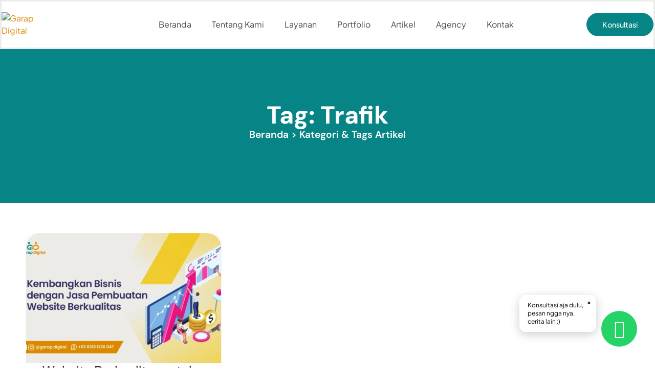

--- FILE ---
content_type: text/html; charset=UTF-8
request_url: https://garapdigital.id/tag/trafik/
body_size: 26127
content:
<!doctype html>
<html lang="en-US">
<head>
	<meta charset="UTF-8">
	<meta name="viewport" content="width=device-width, initial-scale=1">
	<link rel="profile" href="https://gmpg.org/xfn/11">
	<meta name='robots' content='index, follow, max-image-preview:large, max-snippet:-1, max-video-preview:-1' />

	<!-- This site is optimized with the Yoast SEO plugin v26.8 - https://yoast.com/product/yoast-seo-wordpress/ -->
	<title>Trafik Archives - Garap Digital</title>
	<link rel="canonical" href="https://garapdigital.id/tag/trafik/" />
	<meta property="og:locale" content="en_US" />
	<meta property="og:type" content="article" />
	<meta property="og:title" content="Trafik Archives - Garap Digital" />
	<meta property="og:url" content="https://garapdigital.id/tag/trafik/" />
	<meta property="og:site_name" content="Garap Digital" />
	<meta property="og:image" content="https://garapdigital.id/wp-content/uploads/2022/11/GD-11-scaled.webp" />
	<meta property="og:image:width" content="2560" />
	<meta property="og:image:height" content="1369" />
	<meta property="og:image:type" content="image/webp" />
	<meta name="twitter:card" content="summary_large_image" />
	<script type="application/ld+json" class="yoast-schema-graph">{"@context":"https://schema.org","@graph":[{"@type":"CollectionPage","@id":"https://garapdigital.id/tag/trafik/","url":"https://garapdigital.id/tag/trafik/","name":"Trafik Archives - Garap Digital","isPartOf":{"@id":"https://garapdigital.id/#website"},"primaryImageOfPage":{"@id":"https://garapdigital.id/tag/trafik/#primaryimage"},"image":{"@id":"https://garapdigital.id/tag/trafik/#primaryimage"},"thumbnailUrl":"https://garapdigital.id/wp-content/uploads/2023/03/www.garapdigital.id-3.webp","breadcrumb":{"@id":"https://garapdigital.id/tag/trafik/#breadcrumb"},"inLanguage":"en-US"},{"@type":"ImageObject","inLanguage":"en-US","@id":"https://garapdigital.id/tag/trafik/#primaryimage","url":"https://garapdigital.id/wp-content/uploads/2023/03/www.garapdigital.id-3.webp","contentUrl":"https://garapdigital.id/wp-content/uploads/2023/03/www.garapdigital.id-3.webp","width":1920,"height":1080,"caption":"Kembangkan bisnis dengan website yang berkualitas"},{"@type":"BreadcrumbList","@id":"https://garapdigital.id/tag/trafik/#breadcrumb","itemListElement":[{"@type":"ListItem","position":1,"name":"Home","item":"https://garapdigital.id/"},{"@type":"ListItem","position":2,"name":"Trafik"}]},{"@type":"WebSite","@id":"https://garapdigital.id/#website","url":"https://garapdigital.id/","name":"Garap Digital","description":"Website Murah, Berkualitas, dan Cepat. Plus Ultra!!","publisher":{"@id":"https://garapdigital.id/#organization"},"alternateName":"Garap Digital Nusantara","potentialAction":[{"@type":"SearchAction","target":{"@type":"EntryPoint","urlTemplate":"https://garapdigital.id/?s={search_term_string}"},"query-input":{"@type":"PropertyValueSpecification","valueRequired":true,"valueName":"search_term_string"}}],"inLanguage":"en-US"},{"@type":"Organization","@id":"https://garapdigital.id/#organization","name":"PT Garap Digital Nusantara","alternateName":"PT GDN","url":"https://garapdigital.id/","logo":{"@type":"ImageObject","inLanguage":"en-US","@id":"https://garapdigital.id/#/schema/logo/image/","url":"https://garapdigital.id/wp-content/uploads/2022/03/Group-59-1.png","contentUrl":"https://garapdigital.id/wp-content/uploads/2022/03/Group-59-1.png","width":958,"height":512,"caption":"PT Garap Digital Nusantara"},"image":{"@id":"https://garapdigital.id/#/schema/logo/image/"},"sameAs":["https://www.instagram.com/garap.digital/?hl=id"]}]}</script>
	<!-- / Yoast SEO plugin. -->


<link rel="alternate" type="application/rss+xml" title="Garap Digital &raquo; Feed" href="https://garapdigital.id/feed/" />
<link rel="alternate" type="application/rss+xml" title="Garap Digital &raquo; Comments Feed" href="https://garapdigital.id/comments/feed/" />
<link rel="alternate" type="application/rss+xml" title="Garap Digital &raquo; Trafik Tag Feed" href="https://garapdigital.id/tag/trafik/feed/" />
<link rel="preload" href="https://garapdigital.id/wp-content/themes/hello-elementor-child/fonts/plus-jakarta-sans-400.woff2" as="font" type="font/woff2" crossorigin="anonymous">
<link rel="preload" href="https://garapdigital.id/wp-content/themes/hello-elementor-child/fonts/plus-jakarta-sans-400.woff" as="font" type="font/woff" crossorigin="anonymous">
<link rel="preload" href="https://garapdigital.id/wp-content/themes/hello-elementor-child/fonts/plus-jakarta-sans-500.woff2" as="font" type="font/woff2" crossorigin="anonymous">
<link rel="preload" href="https://garapdigital.id/wp-content/themes/hello-elementor-child/fonts/plus-jakarta-sans-500.woff" as="font" type="font/woff" crossorigin="anonymous">
<link rel="preload" href="https://garapdigital.id/wp-content/themes/hello-elementor-child/fonts/plus-jakarta-sans-700.woff2" as="font" type="font/woff2" crossorigin="anonymous">
<link rel="preload" href="https://garapdigital.id/wp-content/themes/hello-elementor-child/fonts/plus-jakarta-sans-700.woff" as="font" type="font/woff" crossorigin="anonymous">
    <!-- Google Analytics (GA4) -->
    <script async src="https://www.googletagmanager.com/gtag/js?id=G-K1VB14XSX9"></script>
    <script>
      window.dataLayer = window.dataLayer || [];
      function gtag(){dataLayer.push(arguments);}
      gtag('js', new Date());
      gtag('config', 'G-K1VB14XSX9');
    </script>
    <!-- End Google Analytics (GA4) -->

    <!-- Google Tag Manager -->
    <script>(function(w,d,s,l,i){w[l]=w[l]||[];w[l].push({'gtm.start':
    new Date().getTime(),event:'gtm.js'});var f=d.getElementsByTagName(s)[0],
    j=d.createElement(s),dl=l!='dataLayer'?'&l='+l:'';j.async=true;j.src=
    'https://www.googletagmanager.com/gtm.js?id='+i+dl;f.parentNode.insertBefore(j,f);
    })(window,document,'script','dataLayer','GTM-N23KLWBS');</script>
    <!-- End Google Tag Manager -->
    <style id='wp-img-auto-sizes-contain-inline-css'>
img:is([sizes=auto i],[sizes^="auto," i]){contain-intrinsic-size:3000px 1500px}
/*# sourceURL=wp-img-auto-sizes-contain-inline-css */
</style>

<style id='wp-emoji-styles-inline-css'>

	img.wp-smiley, img.emoji {
		display: inline !important;
		border: none !important;
		box-shadow: none !important;
		height: 1em !important;
		width: 1em !important;
		margin: 0 0.07em !important;
		vertical-align: -0.1em !important;
		background: none !important;
		padding: 0 !important;
	}
/*# sourceURL=wp-emoji-styles-inline-css */
</style>
<link rel='stylesheet' id='wp-block-library-css' href='https://garapdigital.id/wp-includes/css/dist/block-library/style.min.css?ver=6.9' media='all' />
<style id='global-styles-inline-css'>
:root{--wp--preset--aspect-ratio--square: 1;--wp--preset--aspect-ratio--4-3: 4/3;--wp--preset--aspect-ratio--3-4: 3/4;--wp--preset--aspect-ratio--3-2: 3/2;--wp--preset--aspect-ratio--2-3: 2/3;--wp--preset--aspect-ratio--16-9: 16/9;--wp--preset--aspect-ratio--9-16: 9/16;--wp--preset--color--black: #000000;--wp--preset--color--cyan-bluish-gray: #abb8c3;--wp--preset--color--white: #ffffff;--wp--preset--color--pale-pink: #f78da7;--wp--preset--color--vivid-red: #cf2e2e;--wp--preset--color--luminous-vivid-orange: #ff6900;--wp--preset--color--luminous-vivid-amber: #fcb900;--wp--preset--color--light-green-cyan: #7bdcb5;--wp--preset--color--vivid-green-cyan: #00d084;--wp--preset--color--pale-cyan-blue: #8ed1fc;--wp--preset--color--vivid-cyan-blue: #0693e3;--wp--preset--color--vivid-purple: #9b51e0;--wp--preset--gradient--vivid-cyan-blue-to-vivid-purple: linear-gradient(135deg,rgb(6,147,227) 0%,rgb(155,81,224) 100%);--wp--preset--gradient--light-green-cyan-to-vivid-green-cyan: linear-gradient(135deg,rgb(122,220,180) 0%,rgb(0,208,130) 100%);--wp--preset--gradient--luminous-vivid-amber-to-luminous-vivid-orange: linear-gradient(135deg,rgb(252,185,0) 0%,rgb(255,105,0) 100%);--wp--preset--gradient--luminous-vivid-orange-to-vivid-red: linear-gradient(135deg,rgb(255,105,0) 0%,rgb(207,46,46) 100%);--wp--preset--gradient--very-light-gray-to-cyan-bluish-gray: linear-gradient(135deg,rgb(238,238,238) 0%,rgb(169,184,195) 100%);--wp--preset--gradient--cool-to-warm-spectrum: linear-gradient(135deg,rgb(74,234,220) 0%,rgb(151,120,209) 20%,rgb(207,42,186) 40%,rgb(238,44,130) 60%,rgb(251,105,98) 80%,rgb(254,248,76) 100%);--wp--preset--gradient--blush-light-purple: linear-gradient(135deg,rgb(255,206,236) 0%,rgb(152,150,240) 100%);--wp--preset--gradient--blush-bordeaux: linear-gradient(135deg,rgb(254,205,165) 0%,rgb(254,45,45) 50%,rgb(107,0,62) 100%);--wp--preset--gradient--luminous-dusk: linear-gradient(135deg,rgb(255,203,112) 0%,rgb(199,81,192) 50%,rgb(65,88,208) 100%);--wp--preset--gradient--pale-ocean: linear-gradient(135deg,rgb(255,245,203) 0%,rgb(182,227,212) 50%,rgb(51,167,181) 100%);--wp--preset--gradient--electric-grass: linear-gradient(135deg,rgb(202,248,128) 0%,rgb(113,206,126) 100%);--wp--preset--gradient--midnight: linear-gradient(135deg,rgb(2,3,129) 0%,rgb(40,116,252) 100%);--wp--preset--font-size--small: 13px;--wp--preset--font-size--medium: 20px;--wp--preset--font-size--large: 36px;--wp--preset--font-size--x-large: 42px;--wp--preset--font-family--plus-jakarta-sans: Plus Jakarta Sans, sans-serif;--wp--preset--spacing--20: 0.44rem;--wp--preset--spacing--30: 0.67rem;--wp--preset--spacing--40: 1rem;--wp--preset--spacing--50: 1.5rem;--wp--preset--spacing--60: 2.25rem;--wp--preset--spacing--70: 3.38rem;--wp--preset--spacing--80: 5.06rem;--wp--preset--shadow--natural: 6px 6px 9px rgba(0, 0, 0, 0.2);--wp--preset--shadow--deep: 12px 12px 50px rgba(0, 0, 0, 0.4);--wp--preset--shadow--sharp: 6px 6px 0px rgba(0, 0, 0, 0.2);--wp--preset--shadow--outlined: 6px 6px 0px -3px rgb(255, 255, 255), 6px 6px rgb(0, 0, 0);--wp--preset--shadow--crisp: 6px 6px 0px rgb(0, 0, 0);}:root { --wp--style--global--content-size: 800px;--wp--style--global--wide-size: 1200px; }:where(body) { margin: 0; }.wp-site-blocks > .alignleft { float: left; margin-right: 2em; }.wp-site-blocks > .alignright { float: right; margin-left: 2em; }.wp-site-blocks > .aligncenter { justify-content: center; margin-left: auto; margin-right: auto; }:where(.wp-site-blocks) > * { margin-block-start: 24px; margin-block-end: 0; }:where(.wp-site-blocks) > :first-child { margin-block-start: 0; }:where(.wp-site-blocks) > :last-child { margin-block-end: 0; }:root { --wp--style--block-gap: 24px; }:root :where(.is-layout-flow) > :first-child{margin-block-start: 0;}:root :where(.is-layout-flow) > :last-child{margin-block-end: 0;}:root :where(.is-layout-flow) > *{margin-block-start: 24px;margin-block-end: 0;}:root :where(.is-layout-constrained) > :first-child{margin-block-start: 0;}:root :where(.is-layout-constrained) > :last-child{margin-block-end: 0;}:root :where(.is-layout-constrained) > *{margin-block-start: 24px;margin-block-end: 0;}:root :where(.is-layout-flex){gap: 24px;}:root :where(.is-layout-grid){gap: 24px;}.is-layout-flow > .alignleft{float: left;margin-inline-start: 0;margin-inline-end: 2em;}.is-layout-flow > .alignright{float: right;margin-inline-start: 2em;margin-inline-end: 0;}.is-layout-flow > .aligncenter{margin-left: auto !important;margin-right: auto !important;}.is-layout-constrained > .alignleft{float: left;margin-inline-start: 0;margin-inline-end: 2em;}.is-layout-constrained > .alignright{float: right;margin-inline-start: 2em;margin-inline-end: 0;}.is-layout-constrained > .aligncenter{margin-left: auto !important;margin-right: auto !important;}.is-layout-constrained > :where(:not(.alignleft):not(.alignright):not(.alignfull)){max-width: var(--wp--style--global--content-size);margin-left: auto !important;margin-right: auto !important;}.is-layout-constrained > .alignwide{max-width: var(--wp--style--global--wide-size);}body .is-layout-flex{display: flex;}.is-layout-flex{flex-wrap: wrap;align-items: center;}.is-layout-flex > :is(*, div){margin: 0;}body .is-layout-grid{display: grid;}.is-layout-grid > :is(*, div){margin: 0;}body{padding-top: 0px;padding-right: 0px;padding-bottom: 0px;padding-left: 0px;}a:where(:not(.wp-element-button)){text-decoration: underline;}:root :where(.wp-element-button, .wp-block-button__link){background-color: #32373c;border-width: 0;color: #fff;font-family: inherit;font-size: inherit;font-style: inherit;font-weight: inherit;letter-spacing: inherit;line-height: inherit;padding-top: calc(0.667em + 2px);padding-right: calc(1.333em + 2px);padding-bottom: calc(0.667em + 2px);padding-left: calc(1.333em + 2px);text-decoration: none;text-transform: inherit;}.has-black-color{color: var(--wp--preset--color--black) !important;}.has-cyan-bluish-gray-color{color: var(--wp--preset--color--cyan-bluish-gray) !important;}.has-white-color{color: var(--wp--preset--color--white) !important;}.has-pale-pink-color{color: var(--wp--preset--color--pale-pink) !important;}.has-vivid-red-color{color: var(--wp--preset--color--vivid-red) !important;}.has-luminous-vivid-orange-color{color: var(--wp--preset--color--luminous-vivid-orange) !important;}.has-luminous-vivid-amber-color{color: var(--wp--preset--color--luminous-vivid-amber) !important;}.has-light-green-cyan-color{color: var(--wp--preset--color--light-green-cyan) !important;}.has-vivid-green-cyan-color{color: var(--wp--preset--color--vivid-green-cyan) !important;}.has-pale-cyan-blue-color{color: var(--wp--preset--color--pale-cyan-blue) !important;}.has-vivid-cyan-blue-color{color: var(--wp--preset--color--vivid-cyan-blue) !important;}.has-vivid-purple-color{color: var(--wp--preset--color--vivid-purple) !important;}.has-black-background-color{background-color: var(--wp--preset--color--black) !important;}.has-cyan-bluish-gray-background-color{background-color: var(--wp--preset--color--cyan-bluish-gray) !important;}.has-white-background-color{background-color: var(--wp--preset--color--white) !important;}.has-pale-pink-background-color{background-color: var(--wp--preset--color--pale-pink) !important;}.has-vivid-red-background-color{background-color: var(--wp--preset--color--vivid-red) !important;}.has-luminous-vivid-orange-background-color{background-color: var(--wp--preset--color--luminous-vivid-orange) !important;}.has-luminous-vivid-amber-background-color{background-color: var(--wp--preset--color--luminous-vivid-amber) !important;}.has-light-green-cyan-background-color{background-color: var(--wp--preset--color--light-green-cyan) !important;}.has-vivid-green-cyan-background-color{background-color: var(--wp--preset--color--vivid-green-cyan) !important;}.has-pale-cyan-blue-background-color{background-color: var(--wp--preset--color--pale-cyan-blue) !important;}.has-vivid-cyan-blue-background-color{background-color: var(--wp--preset--color--vivid-cyan-blue) !important;}.has-vivid-purple-background-color{background-color: var(--wp--preset--color--vivid-purple) !important;}.has-black-border-color{border-color: var(--wp--preset--color--black) !important;}.has-cyan-bluish-gray-border-color{border-color: var(--wp--preset--color--cyan-bluish-gray) !important;}.has-white-border-color{border-color: var(--wp--preset--color--white) !important;}.has-pale-pink-border-color{border-color: var(--wp--preset--color--pale-pink) !important;}.has-vivid-red-border-color{border-color: var(--wp--preset--color--vivid-red) !important;}.has-luminous-vivid-orange-border-color{border-color: var(--wp--preset--color--luminous-vivid-orange) !important;}.has-luminous-vivid-amber-border-color{border-color: var(--wp--preset--color--luminous-vivid-amber) !important;}.has-light-green-cyan-border-color{border-color: var(--wp--preset--color--light-green-cyan) !important;}.has-vivid-green-cyan-border-color{border-color: var(--wp--preset--color--vivid-green-cyan) !important;}.has-pale-cyan-blue-border-color{border-color: var(--wp--preset--color--pale-cyan-blue) !important;}.has-vivid-cyan-blue-border-color{border-color: var(--wp--preset--color--vivid-cyan-blue) !important;}.has-vivid-purple-border-color{border-color: var(--wp--preset--color--vivid-purple) !important;}.has-vivid-cyan-blue-to-vivid-purple-gradient-background{background: var(--wp--preset--gradient--vivid-cyan-blue-to-vivid-purple) !important;}.has-light-green-cyan-to-vivid-green-cyan-gradient-background{background: var(--wp--preset--gradient--light-green-cyan-to-vivid-green-cyan) !important;}.has-luminous-vivid-amber-to-luminous-vivid-orange-gradient-background{background: var(--wp--preset--gradient--luminous-vivid-amber-to-luminous-vivid-orange) !important;}.has-luminous-vivid-orange-to-vivid-red-gradient-background{background: var(--wp--preset--gradient--luminous-vivid-orange-to-vivid-red) !important;}.has-very-light-gray-to-cyan-bluish-gray-gradient-background{background: var(--wp--preset--gradient--very-light-gray-to-cyan-bluish-gray) !important;}.has-cool-to-warm-spectrum-gradient-background{background: var(--wp--preset--gradient--cool-to-warm-spectrum) !important;}.has-blush-light-purple-gradient-background{background: var(--wp--preset--gradient--blush-light-purple) !important;}.has-blush-bordeaux-gradient-background{background: var(--wp--preset--gradient--blush-bordeaux) !important;}.has-luminous-dusk-gradient-background{background: var(--wp--preset--gradient--luminous-dusk) !important;}.has-pale-ocean-gradient-background{background: var(--wp--preset--gradient--pale-ocean) !important;}.has-electric-grass-gradient-background{background: var(--wp--preset--gradient--electric-grass) !important;}.has-midnight-gradient-background{background: var(--wp--preset--gradient--midnight) !important;}.has-small-font-size{font-size: var(--wp--preset--font-size--small) !important;}.has-medium-font-size{font-size: var(--wp--preset--font-size--medium) !important;}.has-large-font-size{font-size: var(--wp--preset--font-size--large) !important;}.has-x-large-font-size{font-size: var(--wp--preset--font-size--x-large) !important;}.has-plus-jakarta-sans-font-family{font-family: var(--wp--preset--font-family--plus-jakarta-sans) !important;}
:root :where(.wp-block-pullquote){font-size: 1.5em;line-height: 1.6;}
/*# sourceURL=global-styles-inline-css */
</style>
<link rel='stylesheet' id='parent-style-css' href='https://garapdigital.id/wp-content/themes/hello-elementor/style.css?ver=6.9' media='all' />
<link rel='stylesheet' id='child-style-css' href='https://garapdigital.id/wp-content/themes/hello-elementor-child/style.css?ver=6.9' media='all' />
<link rel='stylesheet' id='fonts-override-css' href='https://garapdigital.id/wp-content/themes/hello-elementor-child/fonts-override.css' media='all' />
<link rel='stylesheet' id='hello-elementor-css' href='https://garapdigital.id/wp-content/themes/hello-elementor/assets/css/reset.css?ver=3.4.5' media='all' />
<link rel='stylesheet' id='hello-elementor-theme-style-css' href='https://garapdigital.id/wp-content/themes/hello-elementor/assets/css/theme.css?ver=3.4.5' media='all' />
<link rel='stylesheet' id='hello-elementor-header-footer-css' href='https://garapdigital.id/wp-content/themes/hello-elementor/assets/css/header-footer.css?ver=3.4.5' media='all' />
<link rel='stylesheet' id='elementor-frontend-css' href='https://garapdigital.id/wp-content/plugins/elementor/assets/css/frontend.min.css?ver=3.34.2' media='all' />
<link rel='stylesheet' id='widget-icon-list-css' href='https://garapdigital.id/wp-content/plugins/elementor/assets/css/widget-icon-list.min.css?ver=3.34.2' media='all' />
<link rel='stylesheet' id='widget-search-form-css' href='https://garapdigital.id/wp-content/plugins/pro-elements/assets/css/widget-search-form.min.css?ver=3.33.2' media='all' />
<link rel='stylesheet' id='elementor-icons-shared-0-css' href='https://garapdigital.id/wp-content/plugins/elementor/assets/lib/font-awesome/css/fontawesome.min.css?ver=5.15.3' media='all' />
<link rel='stylesheet' id='elementor-icons-fa-solid-css' href='https://garapdigital.id/wp-content/plugins/elementor/assets/lib/font-awesome/css/solid.min.css?ver=5.15.3' media='all' />
<link rel='stylesheet' id='e-sticky-css' href='https://garapdigital.id/wp-content/plugins/pro-elements/assets/css/modules/sticky.min.css?ver=3.33.2' media='all' />
<link rel='stylesheet' id='widget-nav-menu-css' href='https://garapdigital.id/wp-content/plugins/pro-elements/assets/css/widget-nav-menu.min.css?ver=3.33.2' media='all' />
<link rel='stylesheet' id='widget-image-css' href='https://garapdigital.id/wp-content/plugins/elementor/assets/css/widget-image.min.css?ver=3.34.2' media='all' />
<link rel='stylesheet' id='widget-divider-css' href='https://garapdigital.id/wp-content/plugins/elementor/assets/css/widget-divider.min.css?ver=3.34.2' media='all' />
<link rel='stylesheet' id='widget-heading-css' href='https://garapdigital.id/wp-content/plugins/elementor/assets/css/widget-heading.min.css?ver=3.34.2' media='all' />
<link rel='stylesheet' id='widget-spacer-css' href='https://garapdigital.id/wp-content/plugins/elementor/assets/css/widget-spacer.min.css?ver=3.34.2' media='all' />
<link rel='stylesheet' id='e-animation-shrink-css' href='https://garapdigital.id/wp-content/plugins/elementor/assets/lib/animations/styles/e-animation-shrink.min.css?ver=3.34.2' media='all' />
<link rel='stylesheet' id='widget-social-icons-css' href='https://garapdigital.id/wp-content/plugins/elementor/assets/css/widget-social-icons.min.css?ver=3.34.2' media='all' />
<link rel='stylesheet' id='e-apple-webkit-css' href='https://garapdigital.id/wp-content/plugins/elementor/assets/css/conditionals/apple-webkit.min.css?ver=3.34.2' media='all' />
<link rel='stylesheet' id='widget-loop-common-css' href='https://garapdigital.id/wp-content/plugins/pro-elements/assets/css/widget-loop-common.min.css?ver=3.33.2' media='all' />
<link rel='stylesheet' id='widget-loop-grid-css' href='https://garapdigital.id/wp-content/plugins/pro-elements/assets/css/widget-loop-grid.min.css?ver=3.33.2' media='all' />
<link rel='stylesheet' id='elementor-icons-css' href='https://garapdigital.id/wp-content/plugins/elementor/assets/lib/eicons/css/elementor-icons.min.css?ver=5.46.0' media='all' />
<link rel='stylesheet' id='elementor-post-7138-css' href='https://garapdigital.id/wp-content/uploads/elementor/css/post-7138.css?ver=1768938140' media='all' />
<link rel='stylesheet' id='elementor-post-11887-css' href='https://garapdigital.id/wp-content/uploads/elementor/css/post-11887.css?ver=1768938141' media='all' />
<link rel='stylesheet' id='elementor-post-8310-css' href='https://garapdigital.id/wp-content/uploads/elementor/css/post-8310.css?ver=1768938141' media='all' />
<link rel='stylesheet' id='elementor-post-9799-css' href='https://garapdigital.id/wp-content/uploads/elementor/css/post-9799.css?ver=1768938387' media='all' />
<link rel='stylesheet' id='elementor-icons-fa-brands-css' href='https://garapdigital.id/wp-content/plugins/elementor/assets/lib/font-awesome/css/brands.min.css?ver=5.15.3' media='all' />
<link rel='stylesheet' id='elementor-icons-fa-regular-css' href='https://garapdigital.id/wp-content/plugins/elementor/assets/lib/font-awesome/css/regular.min.css?ver=5.15.3' media='all' />
<script src="https://garapdigital.id/wp-includes/js/jquery/jquery.min.js?ver=3.7.1" id="jquery-core-js"></script>
<script src="https://garapdigital.id/wp-includes/js/jquery/jquery-migrate.min.js?ver=3.4.1" id="jquery-migrate-js"></script>
<link rel="https://api.w.org/" href="https://garapdigital.id/wp-json/" /><link rel="alternate" title="JSON" type="application/json" href="https://garapdigital.id/wp-json/wp/v2/tags/121" /><link rel="EditURI" type="application/rsd+xml" title="RSD" href="https://garapdigital.id/xmlrpc.php?rsd" />
<meta name="generator" content="WordPress 6.9" />
<meta name="generator" content="Elementor 3.34.2; features: additional_custom_breakpoints; settings: css_print_method-external, google_font-disabled, font_display-auto">
			<style>
				.e-con.e-parent:nth-of-type(n+4):not(.e-lazyloaded):not(.e-no-lazyload),
				.e-con.e-parent:nth-of-type(n+4):not(.e-lazyloaded):not(.e-no-lazyload) * {
					background-image: none !important;
				}
				@media screen and (max-height: 1024px) {
					.e-con.e-parent:nth-of-type(n+3):not(.e-lazyloaded):not(.e-no-lazyload),
					.e-con.e-parent:nth-of-type(n+3):not(.e-lazyloaded):not(.e-no-lazyload) * {
						background-image: none !important;
					}
				}
				@media screen and (max-height: 640px) {
					.e-con.e-parent:nth-of-type(n+2):not(.e-lazyloaded):not(.e-no-lazyload),
					.e-con.e-parent:nth-of-type(n+2):not(.e-lazyloaded):not(.e-no-lazyload) * {
						background-image: none !important;
					}
				}
			</style>
			<style class='wp-fonts-local'>
@font-face{font-family:"Plus Jakarta Sans";font-style:normal;font-weight:400;font-display:fallback;src:url('https://garapdigital.id/wp-content/themes/hello-elementor-child/fonts/plus-jakarta-sans-400.woff2') format('woff2'), url('https://garapdigital.id/wp-content/themes/hello-elementor-child/fonts/plus-jakarta-sans-400.woff') format('woff');}
@font-face{font-family:"Plus Jakarta Sans";font-style:normal;font-weight:500;font-display:fallback;src:url('https://garapdigital.id/wp-content/themes/hello-elementor-child/fonts/plus-jakarta-sans-500.woff2') format('woff2'), url('https://garapdigital.id/wp-content/themes/hello-elementor-child/fonts/plus-jakarta-sans-500.woff') format('woff');}
@font-face{font-family:"Plus Jakarta Sans";font-style:normal;font-weight:700;font-display:fallback;src:url('https://garapdigital.id/wp-content/themes/hello-elementor-child/fonts/plus-jakarta-sans-700.woff2') format('woff2'), url('https://garapdigital.id/wp-content/themes/hello-elementor-child/fonts/plus-jakarta-sans-700.woff') format('woff');}
</style>
<link rel="icon" href="https://garapdigital.id/wp-content/uploads/2022/07/cropped-Group-48096048-32x32.png" sizes="32x32" />
<link rel="icon" href="https://garapdigital.id/wp-content/uploads/2022/07/cropped-Group-48096048-192x192.png" sizes="192x192" />
<link rel="apple-touch-icon" href="https://garapdigital.id/wp-content/uploads/2022/07/cropped-Group-48096048-180x180.png" />
<meta name="msapplication-TileImage" content="https://garapdigital.id/wp-content/uploads/2022/07/cropped-Group-48096048-270x270.png" />
</head>
<body class="archive tag tag-trafik tag-121 wp-custom-logo wp-embed-responsive wp-theme-hello-elementor wp-child-theme-hello-elementor-child hello-elementor-default elementor-page-9799 elementor-default elementor-template-full-width elementor-kit-7138">

    <!-- Google Tag Manager (noscript) -->
    <noscript><iframe src="https://www.googletagmanager.com/ns.html?id=GTM-N23KLWBS"
    height="0" width="0" style="display:none;visibility:hidden"></iframe></noscript>
    <!-- End Google Tag Manager (noscript) -->
    
<a class="skip-link screen-reader-text" href="#content">Skip to content</a>

		<header data-elementor-type="header" data-elementor-id="11887" class="elementor elementor-11887 elementor-location-header" data-elementor-post-type="elementor_library">
			<div class="elementor-element elementor-element-8693b37 elementor-hidden-desktop elementor-hidden-tablet elementor-hidden-mobile e-flex e-con-boxed e-con e-parent" data-id="8693b37" data-element_type="container" data-settings="{&quot;sticky&quot;:&quot;top&quot;,&quot;background_background&quot;:&quot;classic&quot;,&quot;sticky_on&quot;:[&quot;desktop&quot;,&quot;tablet&quot;,&quot;mobile&quot;],&quot;sticky_offset&quot;:0,&quot;sticky_effects_offset&quot;:0,&quot;sticky_anchor_link_offset&quot;:0}">
					<div class="e-con-inner">
		<div class="elementor-element elementor-element-e27dbb1 e-flex e-con-boxed e-con e-child" data-id="e27dbb1" data-element_type="container">
					<div class="e-con-inner">
		<div class="elementor-element elementor-element-163d96e elementor-hidden-mobile e-con-full e-flex e-con e-child" data-id="163d96e" data-element_type="container">
				<div class="elementor-element elementor-element-b91cca9 elementor-icon-list--layout-inline elementor-align-start elementor-mobile-align-center elementor-tablet-align-start elementor-list-item-link-full_width elementor-widget elementor-widget-icon-list" data-id="b91cca9" data-element_type="widget" data-widget_type="icon-list.default">
							<ul class="elementor-icon-list-items elementor-inline-items">
							<li class="elementor-icon-list-item elementor-inline-item">
											<a href="https://api.whatsapp.com/send?phone=6283191326047&#038;text=Hi%20Garap,%20sebelumnya%20perkenalkan%20saya%20Nama:%20Nama%20Perusahaan/Startup:%20Jabatan:%20Lokasi:%20Kebutuhan%20Project:%20Dokumen%20Konsep:">

												<span class="elementor-icon-list-icon">
							<i aria-hidden="true" class="fab fa-whatsapp"></i>						</span>
										<span class="elementor-icon-list-text">+62 831-9132-6047</span>
											</a>
									</li>
								<li class="elementor-icon-list-item elementor-inline-item">
											<a href="mailto:admin@garapdigital.id">

												<span class="elementor-icon-list-icon">
							<i aria-hidden="true" class="fas fa-envelope"></i>						</span>
										<span class="elementor-icon-list-text">admin@garapdigital.id</span>
											</a>
									</li>
								<li class="elementor-icon-list-item elementor-inline-item">
											<span class="elementor-icon-list-icon">
							<i aria-hidden="true" class="fas fa-map-marker-alt"></i>						</span>
										<span class="elementor-icon-list-text">Perumahan Bukit Novo, Blok A6, No 01, Depok, Jawa Barat.</span>
									</li>
						</ul>
						</div>
				</div>
		<div class="elementor-element elementor-element-1f5a536 e-con-full e-flex e-con e-child" data-id="1f5a536" data-element_type="container">
				<div class="elementor-element elementor-element-d7c5b2e elementor-search-form--skin-full_screen elementor-widget elementor-widget-search-form" data-id="d7c5b2e" data-element_type="widget" data-settings="{&quot;skin&quot;:&quot;full_screen&quot;}" data-widget_type="search-form.default">
							<search role="search">
			<form class="elementor-search-form" action="https://garapdigital.id" method="get">
												<div class="elementor-search-form__toggle" role="button" tabindex="0" aria-label="Search">
					<i aria-hidden="true" class="fas fa-search"></i>				</div>
								<div class="elementor-search-form__container">
					<label class="elementor-screen-only" for="elementor-search-form-d7c5b2e">Search</label>

					
					<input id="elementor-search-form-d7c5b2e" placeholder="" class="elementor-search-form__input" type="search" name="s" value="">
					
					
										<div class="dialog-lightbox-close-button dialog-close-button" role="button" tabindex="0" aria-label="Close this search box.">
						<i aria-hidden="true" class="eicon-close"></i>					</div>
									</div>
			</form>
		</search>
						</div>
				<div class="elementor-element elementor-element-6c5c6d4 elementor-icon-list--layout-inline elementor-align-end elementor-mobile-align-start elementor-list-item-link-full_width elementor-widget elementor-widget-icon-list" data-id="6c5c6d4" data-element_type="widget" data-widget_type="icon-list.default">
							<ul class="elementor-icon-list-items elementor-inline-items">
							<li class="elementor-icon-list-item elementor-inline-item">
											<a href="https://www.linkedin.com/company/89520299/admin/feed/posts/" target="_blank">

												<span class="elementor-icon-list-icon">
							<i aria-hidden="true" class="fab fa-linkedin-in"></i>						</span>
										<span class="elementor-icon-list-text"></span>
											</a>
									</li>
								<li class="elementor-icon-list-item elementor-inline-item">
											<a href="https://www.instagram.com/garapdigital.id_/?hl=id" target="_blank">

												<span class="elementor-icon-list-icon">
							<i aria-hidden="true" class="fab fa-instagram"></i>						</span>
										<span class="elementor-icon-list-text"></span>
											</a>
									</li>
								<li class="elementor-icon-list-item elementor-inline-item">
											<a href="https://web.facebook.com/www.garapdigital.id" target="_blank">

												<span class="elementor-icon-list-icon">
							<i aria-hidden="true" class="fab fa-facebook"></i>						</span>
										<span class="elementor-icon-list-text"></span>
											</a>
									</li>
								<li class="elementor-icon-list-item elementor-inline-item">
											<a href="https://www.tiktok.com/@garapdigital.id_?lang=id-ID" target="_blank">

												<span class="elementor-icon-list-icon">
							<svg xmlns="http://www.w3.org/2000/svg" fill="#000000" width="800px" height="800px" viewBox="0 0 512 512" id="icons"><path d="M412.19,118.66a109.27,109.27,0,0,1-9.45-5.5,132.87,132.87,0,0,1-24.27-20.62c-18.1-20.71-24.86-41.72-27.35-56.43h.1C349.14,23.9,350,16,350.13,16H267.69V334.78c0,4.28,0,8.51-.18,12.69,0,.52-.05,1-.08,1.56,0,.23,0,.47-.05.71,0,.06,0,.12,0,.18a70,70,0,0,1-35.22,55.56,68.8,68.8,0,0,1-34.11,9c-38.41,0-69.54-31.32-69.54-70s31.13-70,69.54-70a68.9,68.9,0,0,1,21.41,3.39l.1-83.94a153.14,153.14,0,0,0-118,34.52,161.79,161.79,0,0,0-35.3,43.53c-3.48,6-16.61,30.11-18.2,69.24-1,22.21,5.67,45.22,8.85,54.73v.2c2,5.6,9.75,24.71,22.38,40.82A167.53,167.53,0,0,0,115,470.66v-.2l.2.2C155.11,497.78,199.36,496,199.36,496c7.66-.31,33.32,0,62.46-13.81,32.32-15.31,50.72-38.12,50.72-38.12a158.46,158.46,0,0,0,27.64-45.93c7.46-19.61,9.95-43.13,9.95-52.53V176.49c1,.6,14.32,9.41,14.32,9.41s19.19,12.3,49.13,20.31c21.48,5.7,50.42,6.9,50.42,6.9V131.27C453.86,132.37,433.27,129.17,412.19,118.66Z"></path></svg>						</span>
										<span class="elementor-icon-list-text"></span>
											</a>
									</li>
						</ul>
						</div>
				</div>
					</div>
				</div>
					</div>
				</div>
		<div class="elementor-element elementor-element-178d229 e-flex e-con-boxed e-con e-parent" data-id="178d229" data-element_type="container" data-settings="{&quot;background_background&quot;:&quot;classic&quot;,&quot;sticky&quot;:&quot;top&quot;,&quot;sticky_on&quot;:[&quot;desktop&quot;,&quot;tablet&quot;,&quot;mobile&quot;],&quot;sticky_offset&quot;:0,&quot;sticky_effects_offset&quot;:0,&quot;sticky_anchor_link_offset&quot;:0}">
					<div class="e-con-inner">
				<div class="elementor-element elementor-element-5928938 elementor-nav-menu--stretch elementor-nav-menu--dropdown-mobile elementor-hidden-mobile elementor-nav-menu__text-align-aside elementor-nav-menu--toggle elementor-nav-menu--burger elementor-widget elementor-widget-nav-menu" data-id="5928938" data-element_type="widget" data-settings="{&quot;full_width&quot;:&quot;stretch&quot;,&quot;layout&quot;:&quot;horizontal&quot;,&quot;submenu_icon&quot;:{&quot;value&quot;:&quot;&lt;i class=\&quot;fas fa-caret-down\&quot; aria-hidden=\&quot;true\&quot;&gt;&lt;\/i&gt;&quot;,&quot;library&quot;:&quot;fa-solid&quot;},&quot;toggle&quot;:&quot;burger&quot;}" data-widget_type="nav-menu.default">
								<nav aria-label="Menu" class="elementor-nav-menu--main elementor-nav-menu__container elementor-nav-menu--layout-horizontal e--pointer-underline e--animation-fade">
				<ul id="menu-1-5928938" class="elementor-nav-menu"><li class="menu-item menu-item-type-post_type menu-item-object-page menu-item-home menu-item-6327"><a href="https://garapdigital.id/" class="elementor-item">Beranda</a></li>
<li class="menu-item menu-item-type-post_type menu-item-object-page menu-item-2548"><a href="https://garapdigital.id/tentang-kami/" class="elementor-item">Tentang Kami</a></li>
<li class="menu-item menu-item-type-custom menu-item-object-custom menu-item-has-children menu-item-10197"><a href="#Layanan" class="elementor-item elementor-item-anchor">Layanan</a>
<ul class="sub-menu elementor-nav-menu--dropdown">
	<li class="menu-item menu-item-type-custom menu-item-object-custom menu-item-has-children menu-item-10939"><a href="#Web-App-Development" class="elementor-sub-item elementor-item-anchor">Web &#038; App Development</a>
	<ul class="sub-menu elementor-nav-menu--dropdown">
		<li class="menu-item menu-item-type-post_type menu-item-object-page menu-item-10199"><a href="https://garapdigital.id/web-cms-wordpress/" class="elementor-sub-item">Web CMS WordPress</a></li>
		<li class="menu-item menu-item-type-post_type menu-item-object-page menu-item-10412"><a href="https://garapdigital.id/web-custom-development/" class="elementor-sub-item">Web Custom Development</a></li>
		<li class="menu-item menu-item-type-post_type menu-item-object-page menu-item-10198"><a href="https://garapdigital.id/maintenance-website/" class="elementor-sub-item">Maintenance Website</a></li>
	</ul>
</li>
	<li class="menu-item menu-item-type-custom menu-item-object-custom menu-item-has-children menu-item-10938"><a href="#Digital-Marketing" class="elementor-sub-item elementor-item-anchor">Digital Marketing</a>
	<ul class="sub-menu elementor-nav-menu--dropdown">
		<li class="menu-item menu-item-type-post_type menu-item-object-page menu-item-10200"><a href="https://garapdigital.id/social-media-management/" class="elementor-sub-item">Social Media Management</a></li>
	</ul>
</li>
</ul>
</li>
<li class="menu-item menu-item-type-post_type menu-item-object-page menu-item-10911"><a href="https://garapdigital.id/portfolio/" class="elementor-item">Portfolio</a></li>
<li class="menu-item menu-item-type-post_type menu-item-object-page menu-item-6504"><a href="https://garapdigital.id/artikel/" class="elementor-item">Artikel</a></li>
<li class="menu-item menu-item-type-post_type menu-item-object-page menu-item-12175"><a href="https://garapdigital.id/agency/" class="elementor-item">Agency</a></li>
<li class="menu-item menu-item-type-post_type menu-item-object-page menu-item-6963"><a href="https://garapdigital.id/kontak/" class="elementor-item">Kontak</a></li>
</ul>			</nav>
					<div class="elementor-menu-toggle" role="button" tabindex="0" aria-label="Menu Toggle" aria-expanded="false">
			<i aria-hidden="true" role="presentation" class="elementor-menu-toggle__icon--open eicon-menu-bar"></i><i aria-hidden="true" role="presentation" class="elementor-menu-toggle__icon--close eicon-close"></i>		</div>
					<nav class="elementor-nav-menu--dropdown elementor-nav-menu__container" aria-hidden="true">
				<ul id="menu-2-5928938" class="elementor-nav-menu"><li class="menu-item menu-item-type-post_type menu-item-object-page menu-item-home menu-item-6327"><a href="https://garapdigital.id/" class="elementor-item" tabindex="-1">Beranda</a></li>
<li class="menu-item menu-item-type-post_type menu-item-object-page menu-item-2548"><a href="https://garapdigital.id/tentang-kami/" class="elementor-item" tabindex="-1">Tentang Kami</a></li>
<li class="menu-item menu-item-type-custom menu-item-object-custom menu-item-has-children menu-item-10197"><a href="#Layanan" class="elementor-item elementor-item-anchor" tabindex="-1">Layanan</a>
<ul class="sub-menu elementor-nav-menu--dropdown">
	<li class="menu-item menu-item-type-custom menu-item-object-custom menu-item-has-children menu-item-10939"><a href="#Web-App-Development" class="elementor-sub-item elementor-item-anchor" tabindex="-1">Web &#038; App Development</a>
	<ul class="sub-menu elementor-nav-menu--dropdown">
		<li class="menu-item menu-item-type-post_type menu-item-object-page menu-item-10199"><a href="https://garapdigital.id/web-cms-wordpress/" class="elementor-sub-item" tabindex="-1">Web CMS WordPress</a></li>
		<li class="menu-item menu-item-type-post_type menu-item-object-page menu-item-10412"><a href="https://garapdigital.id/web-custom-development/" class="elementor-sub-item" tabindex="-1">Web Custom Development</a></li>
		<li class="menu-item menu-item-type-post_type menu-item-object-page menu-item-10198"><a href="https://garapdigital.id/maintenance-website/" class="elementor-sub-item" tabindex="-1">Maintenance Website</a></li>
	</ul>
</li>
	<li class="menu-item menu-item-type-custom menu-item-object-custom menu-item-has-children menu-item-10938"><a href="#Digital-Marketing" class="elementor-sub-item elementor-item-anchor" tabindex="-1">Digital Marketing</a>
	<ul class="sub-menu elementor-nav-menu--dropdown">
		<li class="menu-item menu-item-type-post_type menu-item-object-page menu-item-10200"><a href="https://garapdigital.id/social-media-management/" class="elementor-sub-item" tabindex="-1">Social Media Management</a></li>
	</ul>
</li>
</ul>
</li>
<li class="menu-item menu-item-type-post_type menu-item-object-page menu-item-10911"><a href="https://garapdigital.id/portfolio/" class="elementor-item" tabindex="-1">Portfolio</a></li>
<li class="menu-item menu-item-type-post_type menu-item-object-page menu-item-6504"><a href="https://garapdigital.id/artikel/" class="elementor-item" tabindex="-1">Artikel</a></li>
<li class="menu-item menu-item-type-post_type menu-item-object-page menu-item-12175"><a href="https://garapdigital.id/agency/" class="elementor-item" tabindex="-1">Agency</a></li>
<li class="menu-item menu-item-type-post_type menu-item-object-page menu-item-6963"><a href="https://garapdigital.id/kontak/" class="elementor-item" tabindex="-1">Kontak</a></li>
</ul>			</nav>
						</div>
				<div class="elementor-element elementor-element-5ebed42 elementor-align-center elementor-hidden-tablet elementor-hidden-mobile elementor-widget elementor-widget-button" data-id="5ebed42" data-element_type="widget" data-widget_type="button.default">
										<a class="elementor-button elementor-size-md" role="button">
						<span class="elementor-button-content-wrapper">
									<span class="elementor-button-text">Konsultasi</span>
					</span>
					</a>
								</div>
				<div class="elementor-element elementor-element-e02dfdc elementor-widget__width-initial elementor-widget elementor-widget-image" data-id="e02dfdc" data-element_type="widget" data-widget_type="image.default">
																<a href="https://garapdigital.id">
							<img fetchpriority="high" width="800" height="428" src="https://garapdigital.id/wp-content/uploads/2022/11/GD-11-1024x548.webp" class="attachment-large size-large wp-image-8713" alt="Garap Digital" srcset="https://garapdigital.id/wp-content/uploads/2022/11/GD-11-1024x548.webp 1024w, https://garapdigital.id/wp-content/uploads/2022/11/GD-11-300x160.webp 300w, https://garapdigital.id/wp-content/uploads/2022/11/GD-11-768x411.webp 768w, https://garapdigital.id/wp-content/uploads/2022/11/GD-11-1536x821.webp 1536w, https://garapdigital.id/wp-content/uploads/2022/11/GD-11-2048x1095.webp 2048w" sizes="(max-width: 800px) 100vw, 800px" />								</a>
															</div>
				<div class="elementor-element elementor-element-10d0555 elementor-view-stacked elementor-shape-square elementor-hidden-desktop elementor-hidden-tablet elementor-widget elementor-widget-icon" data-id="10d0555" data-element_type="widget" data-widget_type="icon.default">
							<div class="elementor-icon-wrapper">
			<a class="elementor-icon" href="#elementor-action%3Aaction%3Dpopup%3Aopen%26settings%3DeyJpZCI6IjExODkxIiwidG9nZ2xlIjpmYWxzZX0%3D">
			<i aria-hidden="true" class="fas fa-bars"></i>			</a>
		</div>
						</div>
					</div>
				</div>
				</header>
				<div data-elementor-type="archive" data-elementor-id="9799" class="elementor elementor-9799 elementor-location-archive" data-elementor-post-type="elementor_library">
			<div class="elementor-element elementor-element-68f6afa e-flex e-con-boxed e-con e-parent" data-id="68f6afa" data-element_type="container" data-settings="{&quot;background_background&quot;:&quot;classic&quot;}">
					<div class="e-con-inner">
		<div class="elementor-element elementor-element-a72b7b8 e-con-full e-flex e-con e-child" data-id="a72b7b8" data-element_type="container">
				<div class="elementor-element elementor-element-d8ad982 elementor-widget elementor-widget-heading" data-id="d8ad982" data-element_type="widget" data-widget_type="heading.default">
					<h3 class="elementor-heading-title elementor-size-default">Tag: Trafik</h3>				</div>
				<div class="elementor-element elementor-element-5616425 elementor-widget elementor-widget-text-editor" data-id="5616425" data-element_type="widget" data-widget_type="text-editor.default">
									<p><span style="color: #ffffff;">Beranda &gt; Kategori &amp; Tags Artikel</span></p>								</div>
				</div>
					</div>
				</div>
		<div class="elementor-element elementor-element-06ce6ec e-flex e-con-boxed e-con e-parent" data-id="06ce6ec" data-element_type="container">
					<div class="e-con-inner">
		<div class="elementor-element elementor-element-473479f e-flex e-con-boxed e-con e-child" data-id="473479f" data-element_type="container">
					<div class="e-con-inner">
				<div class="elementor-element elementor-element-2b2acad elementor-grid-3 elementor-grid-tablet-2 elementor-grid-mobile-1 elementor-widget elementor-widget-loop-grid" data-id="2b2acad" data-element_type="widget" data-settings="{&quot;template_id&quot;:&quot;9639&quot;,&quot;pagination_type&quot;:&quot;numbers_and_prev_next&quot;,&quot;row_gap&quot;:{&quot;unit&quot;:&quot;em&quot;,&quot;size&quot;:1,&quot;sizes&quot;:[]},&quot;row_gap_tablet&quot;:{&quot;unit&quot;:&quot;em&quot;,&quot;size&quot;:&quot;&quot;,&quot;sizes&quot;:[]},&quot;row_gap_mobile&quot;:{&quot;unit&quot;:&quot;em&quot;,&quot;size&quot;:1,&quot;sizes&quot;:[]},&quot;_skin&quot;:&quot;post&quot;,&quot;columns&quot;:&quot;3&quot;,&quot;columns_tablet&quot;:&quot;2&quot;,&quot;columns_mobile&quot;:&quot;1&quot;,&quot;edit_handle_selector&quot;:&quot;[data-elementor-type=\&quot;loop-item\&quot;]&quot;,&quot;pagination_load_type&quot;:&quot;page_reload&quot;}" data-widget_type="loop-grid.post">
				<div class="elementor-widget-container">
							<div class="elementor-loop-container elementor-grid" role="list">
		<style id="loop-9639">.elementor-9639 .elementor-element.elementor-element-f971990{--display:flex;--gap:21px 21px;--row-gap:21px;--column-gap:21px;border-style:solid;--border-style:solid;border-width:1px 1px 1px 1px;--border-top-width:1px;--border-right-width:1px;--border-bottom-width:1px;--border-left-width:1px;border-color:#F2F2F2;--border-color:#F2F2F2;--border-radius:20px 20px 20px 20px;--margin-top:0px;--margin-bottom:0px;--margin-left:0px;--margin-right:0px;--padding-top:0px;--padding-bottom:0px;--padding-left:0px;--padding-right:0px;}.elementor-9639 .elementor-element.elementor-element-f971990:not(.elementor-motion-effects-element-type-background), .elementor-9639 .elementor-element.elementor-element-f971990 > .elementor-motion-effects-container > .elementor-motion-effects-layer{background-color:var( --e-global-color-133101c );}.elementor-9639 .elementor-element.elementor-element-d2cfd6d{--display:flex;--margin-top:0px;--margin-bottom:0px;--margin-left:0px;--margin-right:0px;--padding-top:0px;--padding-bottom:0px;--padding-left:0px;--padding-right:0px;}.elementor-widget-image .widget-image-caption{color:var( --e-global-color-text );font-family:var( --e-global-typography-text-font-family ), Sans-serif;font-size:var( --e-global-typography-text-font-size );font-weight:var( --e-global-typography-text-font-weight );}.elementor-9639 .elementor-element.elementor-element-3cde0e2 img{border-radius:26px 26px 0px 0px;}.elementor-9639 .elementor-element.elementor-element-6979d10{--display:flex;--gap:10px 10px;--row-gap:10px;--column-gap:10px;--margin-top:0px;--margin-bottom:0px;--margin-left:0px;--margin-right:0px;--padding-top:0em;--padding-bottom:0em;--padding-left:2em;--padding-right:2em;}.elementor-widget-heading .elementor-heading-title{font-family:var( --e-global-typography-primary-font-family ), Sans-serif;font-size:var( --e-global-typography-primary-font-size );font-weight:var( --e-global-typography-primary-font-weight );color:var( --e-global-color-primary );}.elementor-9639 .elementor-element.elementor-element-f2185f4 .elementor-heading-title{font-family:"Plus Jakarta Sans", Sans-serif;font-size:1.5em;font-weight:500;line-height:1.2em;color:var( --e-global-color-secondary );}.elementor-widget-icon-list .elementor-icon-list-item:not(:last-child):after{border-color:var( --e-global-color-text );}.elementor-widget-icon-list .elementor-icon-list-icon i{color:var( --e-global-color-primary );}.elementor-widget-icon-list .elementor-icon-list-icon svg{fill:var( --e-global-color-primary );}.elementor-widget-icon-list .elementor-icon-list-item > .elementor-icon-list-text, .elementor-widget-icon-list .elementor-icon-list-item > a{font-family:var( --e-global-typography-text-font-family ), Sans-serif;font-size:var( --e-global-typography-text-font-size );font-weight:var( --e-global-typography-text-font-weight );}.elementor-widget-icon-list .elementor-icon-list-text{color:var( --e-global-color-secondary );}.elementor-9639 .elementor-element.elementor-element-19d7af0 .elementor-icon-list-icon i{color:var( --e-global-color-a574c3e );transition:color 0.3s;}.elementor-9639 .elementor-element.elementor-element-19d7af0 .elementor-icon-list-icon svg{fill:var( --e-global-color-a574c3e );transition:fill 0.3s;}.elementor-9639 .elementor-element.elementor-element-19d7af0{--e-icon-list-icon-size:1.1em;--icon-vertical-offset:0px;}.elementor-9639 .elementor-element.elementor-element-19d7af0 .elementor-icon-list-item > .elementor-icon-list-text, .elementor-9639 .elementor-element.elementor-element-19d7af0 .elementor-icon-list-item > a{font-family:"Plus Jakarta Sans", Sans-serif;font-size:0.9em;font-weight:400;}.elementor-9639 .elementor-element.elementor-element-19d7af0 .elementor-icon-list-text{color:var( --e-global-color-a574c3e );transition:color 0.3s;}.elementor-9639 .elementor-element.elementor-element-19d7af0 .elementor-icon-list-item:hover .elementor-icon-list-text{color:var( --e-global-color-a574c3e );}.elementor-widget-theme-post-excerpt{font-family:var( --e-global-typography-text-font-family ), Sans-serif;font-size:var( --e-global-typography-text-font-size );font-weight:var( --e-global-typography-text-font-weight );color:var( --e-global-color-text );}.elementor-9639 .elementor-element.elementor-element-c974f2d{font-family:"Plus Jakarta Sans", Sans-serif;font-size:1em;font-weight:300;color:var( --e-global-color-text );}.elementor-9639 .elementor-element.elementor-element-4ee40d0{--display:flex;--justify-content:center;--align-items:flex-start;--container-widget-width:calc( ( 1 - var( --container-widget-flex-grow ) ) * 100% );--gap:10px 10px;--row-gap:10px;--column-gap:10px;--margin-top:0px;--margin-bottom:0px;--margin-left:0px;--margin-right:0px;--padding-top:0em;--padding-bottom:2em;--padding-left:2em;--padding-right:2em;}.elementor-widget-button .elementor-button{background-color:var( --e-global-color-accent );font-family:var( --e-global-typography-accent-font-family ), Sans-serif;font-size:var( --e-global-typography-accent-font-size );font-weight:var( --e-global-typography-accent-font-weight );}.elementor-9639 .elementor-element.elementor-element-8b5efa6 .elementor-button{background-color:#078586;font-family:"Plus Jakarta Sans", Sans-serif;font-size:0.9em;font-weight:600;text-transform:uppercase;fill:var( --e-global-color-133101c );color:var( --e-global-color-133101c );box-shadow:0px 5px 10px 0px rgba(7.000000000000024, 133.00000000000006, 134.00000000000006, 0.23);border-radius:50px 50px 50px 50px;padding:1em 2em 1em 2em;}.elementor-9639 .elementor-element.elementor-element-8b5efa6{padding:0.5em 0em 0em 0em;}@media(min-width:768px){.elementor-9639 .elementor-element.elementor-element-f971990{--content-width:1200px;}.elementor-9639 .elementor-element.elementor-element-6979d10{--content-width:1200px;}.elementor-9639 .elementor-element.elementor-element-4ee40d0{--content-width:1200px;}}@media(max-width:1024px){.elementor-widget-image .widget-image-caption{font-size:var( --e-global-typography-text-font-size );}.elementor-widget-heading .elementor-heading-title{font-size:var( --e-global-typography-primary-font-size );}.elementor-widget-icon-list .elementor-icon-list-item > .elementor-icon-list-text, .elementor-widget-icon-list .elementor-icon-list-item > a{font-size:var( --e-global-typography-text-font-size );}.elementor-widget-theme-post-excerpt{font-size:var( --e-global-typography-text-font-size );}.elementor-widget-button .elementor-button{font-size:var( --e-global-typography-accent-font-size );}}@media(max-width:767px){.elementor-widget-image .widget-image-caption{font-size:var( --e-global-typography-text-font-size );}.elementor-widget-heading .elementor-heading-title{font-size:var( --e-global-typography-primary-font-size );}.elementor-widget-icon-list .elementor-icon-list-item > .elementor-icon-list-text, .elementor-widget-icon-list .elementor-icon-list-item > a{font-size:var( --e-global-typography-text-font-size );}.elementor-widget-theme-post-excerpt{font-size:var( --e-global-typography-text-font-size );}.elementor-widget-button .elementor-button{font-size:var( --e-global-typography-accent-font-size );}.elementor-9639 .elementor-element.elementor-element-8b5efa6{padding:0em 0em 0em 0em;}}/* Start custom CSS for heading, class: .elementor-element-f2185f4 */.elementor-9639 .elementor-element.elementor-element-f2185f4 {
    display: -webkit-box;
    max-width: 600px;
    -webkit-line-clamp: 2;
    -webkit-box-orient: vertical;
    overflow: hidden;
}/* End custom CSS */
/* Start custom CSS for theme-post-excerpt, class: .elementor-element-c974f2d */.elementor-9639 .elementor-element.elementor-element-c974f2d {
    display: -webkit-box;
    max-width: 200px;
    -webkit-line-clamp: 3;
    -webkit-box-orient: vertical;
    overflow: hidden;
}/* End custom CSS */</style>		<div data-elementor-type="loop-item" data-elementor-id="9639" class="elementor elementor-9639 e-loop-item e-loop-item-9001 post-9001 post type-post status-publish format-standard has-post-thumbnail hentry category-garap-digital category-seo-website tag-bisnis tag-garap-digital tag-seo tag-teknologi tag-trafik tag-website" data-elementor-post-type="elementor_library" data-custom-edit-handle="1">
			<div class="elementor-element elementor-element-f971990 e-flex e-con-boxed e-con e-parent" data-id="f971990" data-element_type="container" data-settings="{&quot;background_background&quot;:&quot;classic&quot;}">
					<div class="e-con-inner">
		<div class="elementor-element elementor-element-d2cfd6d e-flex e-con-boxed e-con e-child" data-id="d2cfd6d" data-element_type="container">
					<div class="e-con-inner">
				<div class="elementor-element elementor-element-3cde0e2 elementor-widget elementor-widget-image" data-id="3cde0e2" data-element_type="widget" data-widget_type="image.default">
															<img src="https://garapdigital.id/wp-content/uploads/elementor/thumbs/www.garapdigital.id-3-qwo3j5dprotyszaeo35kg9u2w8tjzoin3udpdagyew.webp" title="www.garapdigital.id (3)" alt="Kembangkan bisnis dengan website yang berkualitas" loading="lazy" />															</div>
					</div>
				</div>
		<div class="elementor-element elementor-element-6979d10 e-flex e-con-boxed e-con e-child" data-id="6979d10" data-element_type="container">
					<div class="e-con-inner">
				<div class="elementor-element elementor-element-f2185f4 elementor-widget elementor-widget-heading" data-id="f2185f4" data-element_type="widget" data-widget_type="heading.default">
					<h2 class="elementor-heading-title elementor-size-default">Website Berkualitas untuk Kembangkan Bisnis dan Jangkau Banyak Pelanggan</h2>				</div>
				<div class="elementor-element elementor-element-19d7af0 elementor-icon-list--layout-traditional elementor-list-item-link-full_width elementor-widget elementor-widget-icon-list" data-id="19d7af0" data-element_type="widget" data-widget_type="icon-list.default">
							<ul class="elementor-icon-list-items">
							<li class="elementor-icon-list-item">
											<span class="elementor-icon-list-icon">
							<i aria-hidden="true" class="fas fa-clock"></i>						</span>
										<span class="elementor-icon-list-text">7 March 2023</span>
									</li>
						</ul>
						</div>
				<div class="elementor-element elementor-element-c974f2d elementor-widget elementor-widget-theme-post-excerpt" data-id="c974f2d" data-element_type="widget" data-widget_type="theme-post-excerpt.default">
					Kembangkan Bisnis dengan Jasa Pembuatan Website Berkualitas - Apakah bisnis Anda memiliki kehadiran online yang kuat? Jika tidak, maka Anda kehilangan peluang besar untuk menjangkau				</div>
					</div>
				</div>
		<div class="elementor-element elementor-element-4ee40d0 e-flex e-con-boxed e-con e-child" data-id="4ee40d0" data-element_type="container">
					<div class="e-con-inner">
				<div class="elementor-element elementor-element-8b5efa6 elementor-widget elementor-widget-button" data-id="8b5efa6" data-element_type="widget" data-widget_type="button.default">
										<a class="elementor-button elementor-button-link elementor-size-sm elementor-animation-float" href="https://garapdigital.id/jasa-pembuatan-website/">
						<span class="elementor-button-content-wrapper">
									<span class="elementor-button-text">Selengkapnya</span>
					</span>
					</a>
								</div>
					</div>
				</div>
					</div>
				</div>
				</div>
				</div>
		
						</div>
				</div>
					</div>
				</div>
					</div>
				</div>
				</div>
				<footer data-elementor-type="footer" data-elementor-id="8310" class="elementor elementor-8310 elementor-location-footer" data-elementor-post-type="elementor_library">
			<div class="elementor-element elementor-element-7e3ba92 e-flex e-con-boxed e-con e-parent" data-id="7e3ba92" data-element_type="container" data-settings="{&quot;background_background&quot;:&quot;classic&quot;}">
					<div class="e-con-inner">
		<div class="elementor-element elementor-element-a490b7a e-con-full e-flex e-con e-child" data-id="a490b7a" data-element_type="container">
		<div class="elementor-element elementor-element-e4ac6a7 e-con-full e-flex e-con e-child" data-id="e4ac6a7" data-element_type="container">
				<div class="elementor-element elementor-element-7b2db7b elementor-widget elementor-widget-theme-site-logo elementor-widget-image" data-id="7b2db7b" data-element_type="widget" data-widget_type="theme-site-logo.default">
											<a href="https://garapdigital.id">
			<img width="300" height="160" src="https://garapdigital.id/wp-content/uploads/2022/11/GD-11-300x160.webp" class="attachment-medium size-medium wp-image-8713" alt="Garap Digital" srcset="https://garapdigital.id/wp-content/uploads/2022/11/GD-11-300x160.webp 300w, https://garapdigital.id/wp-content/uploads/2022/11/GD-11-1024x548.webp 1024w, https://garapdigital.id/wp-content/uploads/2022/11/GD-11-768x411.webp 768w, https://garapdigital.id/wp-content/uploads/2022/11/GD-11-1536x821.webp 1536w, https://garapdigital.id/wp-content/uploads/2022/11/GD-11-2048x1095.webp 2048w" sizes="(max-width: 300px) 100vw, 300px" />				</a>
											</div>
				<div class="elementor-element elementor-element-8f3e9f6 elementor-widget-divider--view-line elementor-widget elementor-widget-divider" data-id="8f3e9f6" data-element_type="widget" data-widget_type="divider.default">
							<div class="elementor-divider">
			<span class="elementor-divider-separator">
						</span>
		</div>
						</div>
				<div class="elementor-element elementor-element-52ed4ca elementor-widget__width-initial elementor-widget-tablet__width-initial elementor-widget elementor-widget-heading" data-id="52ed4ca" data-element_type="widget" data-widget_type="heading.default">
					<h2 class="elementor-heading-title elementor-size-default">Garap Digital Nusantara merupakan Software House di Depok, Indonesia</h2>				</div>
				<div class="elementor-element elementor-element-f3873f5 elementor-widget elementor-widget-spacer" data-id="f3873f5" data-element_type="widget" data-widget_type="spacer.default">
							<div class="elementor-spacer">
			<div class="elementor-spacer-inner"></div>
		</div>
						</div>
				<div class="elementor-element elementor-element-aa2e152 elementor-widget elementor-widget-heading" data-id="aa2e152" data-element_type="widget" data-widget_type="heading.default">
					<h2 class="elementor-heading-title elementor-size-default">Jam Operasional</h2>				</div>
				<div class="elementor-element elementor-element-b769d9c elementor-widget-divider--view-line elementor-widget elementor-widget-divider" data-id="b769d9c" data-element_type="widget" data-widget_type="divider.default">
							<div class="elementor-divider">
			<span class="elementor-divider-separator">
						</span>
		</div>
						</div>
				<div class="elementor-element elementor-element-0a47f0b elementor-icon-list--layout-traditional elementor-list-item-link-full_width elementor-widget elementor-widget-icon-list" data-id="0a47f0b" data-element_type="widget" data-widget_type="icon-list.default">
							<ul class="elementor-icon-list-items">
							<li class="elementor-icon-list-item">
											<a href="#none">

												<span class="elementor-icon-list-icon">
							<i aria-hidden="true" class="far fa-clock"></i>						</span>
										<span class="elementor-icon-list-text">Senin - Jum'at (08.00 - 15.30)</span>
											</a>
									</li>
								<li class="elementor-icon-list-item">
											<a href="#none">

												<span class="elementor-icon-list-icon">
							<i aria-hidden="true" class="far fa-calendar-minus"></i>						</span>
										<span class="elementor-icon-list-text">Sabtu &amp; Minggu (Libur)</span>
											</a>
									</li>
						</ul>
						</div>
				</div>
		<div class="elementor-element elementor-element-bd2c22f e-con-full e-flex e-con e-child" data-id="bd2c22f" data-element_type="container">
				<div class="elementor-element elementor-element-3c384c0 elementor-widget elementor-widget-heading" data-id="3c384c0" data-element_type="widget" data-widget_type="heading.default">
					<h2 class="elementor-heading-title elementor-size-default">Quick Links</h2>				</div>
				<div class="elementor-element elementor-element-e4e7d2c elementor-widget-divider--view-line elementor-widget elementor-widget-divider" data-id="e4e7d2c" data-element_type="widget" data-widget_type="divider.default">
							<div class="elementor-divider">
			<span class="elementor-divider-separator">
						</span>
		</div>
						</div>
				<div class="elementor-element elementor-element-7d67494 elementor-nav-menu__align-start elementor-nav-menu--dropdown-none elementor-widget elementor-widget-nav-menu" data-id="7d67494" data-element_type="widget" data-settings="{&quot;layout&quot;:&quot;vertical&quot;,&quot;submenu_icon&quot;:{&quot;value&quot;:&quot;&lt;i class=\&quot;\&quot; aria-hidden=\&quot;true\&quot;&gt;&lt;\/i&gt;&quot;,&quot;library&quot;:&quot;&quot;}}" data-widget_type="nav-menu.default">
								<nav aria-label="Menu" class="elementor-nav-menu--main elementor-nav-menu__container elementor-nav-menu--layout-vertical e--pointer-text e--animation-float">
				<ul id="menu-1-7d67494" class="elementor-nav-menu sm-vertical"><li class="menu-item menu-item-type-post_type menu-item-object-page menu-item-10209"><a href="https://garapdigital.id/tentang-kami/" class="elementor-item">Tentang Kami</a></li>
<li class="menu-item menu-item-type-post_type menu-item-object-page menu-item-10208"><a href="https://garapdigital.id/portfolio/" class="elementor-item">Portfolio</a></li>
<li class="menu-item menu-item-type-post_type menu-item-object-page menu-item-10205"><a href="https://garapdigital.id/artikel/" class="elementor-item">Artikel</a></li>
<li class="menu-item menu-item-type-post_type menu-item-object-page menu-item-10206"><a href="https://garapdigital.id/karir/" class="elementor-item">Karir</a></li>
</ul>			</nav>
						<nav class="elementor-nav-menu--dropdown elementor-nav-menu__container" aria-hidden="true">
				<ul id="menu-2-7d67494" class="elementor-nav-menu sm-vertical"><li class="menu-item menu-item-type-post_type menu-item-object-page menu-item-10209"><a href="https://garapdigital.id/tentang-kami/" class="elementor-item" tabindex="-1">Tentang Kami</a></li>
<li class="menu-item menu-item-type-post_type menu-item-object-page menu-item-10208"><a href="https://garapdigital.id/portfolio/" class="elementor-item" tabindex="-1">Portfolio</a></li>
<li class="menu-item menu-item-type-post_type menu-item-object-page menu-item-10205"><a href="https://garapdigital.id/artikel/" class="elementor-item" tabindex="-1">Artikel</a></li>
<li class="menu-item menu-item-type-post_type menu-item-object-page menu-item-10206"><a href="https://garapdigital.id/karir/" class="elementor-item" tabindex="-1">Karir</a></li>
</ul>			</nav>
						</div>
				<div class="elementor-element elementor-element-e3162ef elementor-widget elementor-widget-spacer" data-id="e3162ef" data-element_type="widget" data-widget_type="spacer.default">
							<div class="elementor-spacer">
			<div class="elementor-spacer-inner"></div>
		</div>
						</div>
				<div class="elementor-element elementor-element-d57dc09 elementor-widget elementor-widget-heading" data-id="d57dc09" data-element_type="widget" data-widget_type="heading.default">
					<h2 class="elementor-heading-title elementor-size-default">Panduan &amp; Kebijakan</h2>				</div>
				<div class="elementor-element elementor-element-3db0041 elementor-widget-divider--view-line elementor-widget elementor-widget-divider" data-id="3db0041" data-element_type="widget" data-widget_type="divider.default">
							<div class="elementor-divider">
			<span class="elementor-divider-separator">
						</span>
		</div>
						</div>
				<div class="elementor-element elementor-element-70ea533 elementor-nav-menu__align-start elementor-nav-menu--dropdown-none elementor-widget elementor-widget-nav-menu" data-id="70ea533" data-element_type="widget" data-settings="{&quot;layout&quot;:&quot;vertical&quot;,&quot;submenu_icon&quot;:{&quot;value&quot;:&quot;&lt;i class=\&quot;\&quot; aria-hidden=\&quot;true\&quot;&gt;&lt;\/i&gt;&quot;,&quot;library&quot;:&quot;&quot;}}" data-widget_type="nav-menu.default">
								<nav aria-label="Menu" class="elementor-nav-menu--main elementor-nav-menu__container elementor-nav-menu--layout-vertical e--pointer-text e--animation-float">
				<ul id="menu-1-70ea533" class="elementor-nav-menu sm-vertical"><li class="menu-item menu-item-type-post_type menu-item-object-page menu-item-10210"><a href="https://garapdigital.id/agency/" class="elementor-item">Agency</a></li>
<li class="menu-item menu-item-type-post_type menu-item-object-page menu-item-privacy-policy menu-item-10201"><a rel="privacy-policy" href="https://garapdigital.id/kebijakan-privasi/" class="elementor-item">Kebijakan Privasi</a></li>
<li class="menu-item menu-item-type-post_type menu-item-object-page menu-item-10203"><a href="https://garapdigital.id/syarat-dan-ketentuan/" class="elementor-item">Syarat dan Ketentuan</a></li>
<li class="menu-item menu-item-type-post_type menu-item-object-page menu-item-10202"><a href="https://garapdigital.id/frequently-asked-question/" class="elementor-item">Frequently Asked Question</a></li>
</ul>			</nav>
						<nav class="elementor-nav-menu--dropdown elementor-nav-menu__container" aria-hidden="true">
				<ul id="menu-2-70ea533" class="elementor-nav-menu sm-vertical"><li class="menu-item menu-item-type-post_type menu-item-object-page menu-item-10210"><a href="https://garapdigital.id/agency/" class="elementor-item" tabindex="-1">Agency</a></li>
<li class="menu-item menu-item-type-post_type menu-item-object-page menu-item-privacy-policy menu-item-10201"><a rel="privacy-policy" href="https://garapdigital.id/kebijakan-privasi/" class="elementor-item" tabindex="-1">Kebijakan Privasi</a></li>
<li class="menu-item menu-item-type-post_type menu-item-object-page menu-item-10203"><a href="https://garapdigital.id/syarat-dan-ketentuan/" class="elementor-item" tabindex="-1">Syarat dan Ketentuan</a></li>
<li class="menu-item menu-item-type-post_type menu-item-object-page menu-item-10202"><a href="https://garapdigital.id/frequently-asked-question/" class="elementor-item" tabindex="-1">Frequently Asked Question</a></li>
</ul>			</nav>
						</div>
				<div class="elementor-element elementor-element-3c550ce elementor-widget elementor-widget-spacer" data-id="3c550ce" data-element_type="widget" data-widget_type="spacer.default">
							<div class="elementor-spacer">
			<div class="elementor-spacer-inner"></div>
		</div>
						</div>
				</div>
				</div>
		<div class="elementor-element elementor-element-4aada60 e-con-full e-flex e-con e-child" data-id="4aada60" data-element_type="container">
		<div class="elementor-element elementor-element-b057e78 e-con-full e-flex e-con e-child" data-id="b057e78" data-element_type="container">
				<div class="elementor-element elementor-element-25a25db elementor-widget elementor-widget-heading" data-id="25a25db" data-element_type="widget" data-widget_type="heading.default">
					<h2 class="elementor-heading-title elementor-size-default">Produk</h2>				</div>
				<div class="elementor-element elementor-element-90599c0 elementor-widget-divider--view-line elementor-widget elementor-widget-divider" data-id="90599c0" data-element_type="widget" data-widget_type="divider.default">
							<div class="elementor-divider">
			<span class="elementor-divider-separator">
						</span>
		</div>
						</div>
				<div class="elementor-element elementor-element-142a356 elementor-nav-menu__align-start elementor-nav-menu--dropdown-none elementor-widget elementor-widget-nav-menu" data-id="142a356" data-element_type="widget" data-settings="{&quot;layout&quot;:&quot;vertical&quot;,&quot;submenu_icon&quot;:{&quot;value&quot;:&quot;&lt;i class=\&quot;\&quot; aria-hidden=\&quot;true\&quot;&gt;&lt;\/i&gt;&quot;,&quot;library&quot;:&quot;&quot;}}" data-widget_type="nav-menu.default">
								<nav aria-label="Menu" class="elementor-nav-menu--main elementor-nav-menu__container elementor-nav-menu--layout-vertical e--pointer-text e--animation-float">
				<ul id="menu-1-142a356" class="elementor-nav-menu sm-vertical"><li class="menu-item menu-item-type-custom menu-item-object-custom menu-item-11305"><a href="https://gblazt.com/" class="elementor-item">Gblazt</a></li>
<li class="menu-item menu-item-type-custom menu-item-object-custom menu-item-10213"><a href="https://garapedu.com/" class="elementor-item">Garap Edu</a></li>
<li class="menu-item menu-item-type-custom menu-item-object-custom menu-item-11306"><a href="https://api.whatsapp.com/send?phone=6283191326047&#038;text=Hallo%20Garap%20Digital,%20saya%20ingin%20mengetahui%20informasi%20lebih%20lanjut%20mengenai%20produk%20Garap%20Absensi" class="elementor-item">Garap Absensi</a></li>
<li class="menu-item menu-item-type-custom menu-item-object-custom menu-item-10212"><a href="https://garapundangan.com/" class="elementor-item">Garap Undangan</a></li>
</ul>			</nav>
						<nav class="elementor-nav-menu--dropdown elementor-nav-menu__container" aria-hidden="true">
				<ul id="menu-2-142a356" class="elementor-nav-menu sm-vertical"><li class="menu-item menu-item-type-custom menu-item-object-custom menu-item-11305"><a href="https://gblazt.com/" class="elementor-item" tabindex="-1">Gblazt</a></li>
<li class="menu-item menu-item-type-custom menu-item-object-custom menu-item-10213"><a href="https://garapedu.com/" class="elementor-item" tabindex="-1">Garap Edu</a></li>
<li class="menu-item menu-item-type-custom menu-item-object-custom menu-item-11306"><a href="https://api.whatsapp.com/send?phone=6283191326047&#038;text=Hallo%20Garap%20Digital,%20saya%20ingin%20mengetahui%20informasi%20lebih%20lanjut%20mengenai%20produk%20Garap%20Absensi" class="elementor-item" tabindex="-1">Garap Absensi</a></li>
<li class="menu-item menu-item-type-custom menu-item-object-custom menu-item-10212"><a href="https://garapundangan.com/" class="elementor-item" tabindex="-1">Garap Undangan</a></li>
</ul>			</nav>
						</div>
				<div class="elementor-element elementor-element-d870b5b elementor-widget elementor-widget-spacer" data-id="d870b5b" data-element_type="widget" data-widget_type="spacer.default">
							<div class="elementor-spacer">
			<div class="elementor-spacer-inner"></div>
		</div>
						</div>
				<div class="elementor-element elementor-element-e39e8d5 elementor-widget elementor-widget-heading" data-id="e39e8d5" data-element_type="widget" data-widget_type="heading.default">
					<h2 class="elementor-heading-title elementor-size-default">Layanan</h2>				</div>
				<div class="elementor-element elementor-element-df174bc elementor-widget-divider--view-line elementor-widget elementor-widget-divider" data-id="df174bc" data-element_type="widget" data-widget_type="divider.default">
							<div class="elementor-divider">
			<span class="elementor-divider-separator">
						</span>
		</div>
						</div>
				<div class="elementor-element elementor-element-77af869 elementor-nav-menu__align-start elementor-nav-menu--dropdown-none elementor-widget elementor-widget-nav-menu" data-id="77af869" data-element_type="widget" data-settings="{&quot;layout&quot;:&quot;vertical&quot;,&quot;submenu_icon&quot;:{&quot;value&quot;:&quot;&lt;i class=\&quot;\&quot; aria-hidden=\&quot;true\&quot;&gt;&lt;\/i&gt;&quot;,&quot;library&quot;:&quot;&quot;}}" data-widget_type="nav-menu.default">
								<nav aria-label="Menu" class="elementor-nav-menu--main elementor-nav-menu__container elementor-nav-menu--layout-vertical e--pointer-text e--animation-float">
				<ul id="menu-1-77af869" class="elementor-nav-menu sm-vertical"><li class="menu-item menu-item-type-post_type menu-item-object-page menu-item-10215"><a href="https://garapdigital.id/web-cms-wordpress/" class="elementor-item">Web CMS WordPress</a></li>
<li class="menu-item menu-item-type-post_type menu-item-object-page menu-item-10411"><a href="https://garapdigital.id/web-custom-development/" class="elementor-item">Web Custom Development</a></li>
<li class="menu-item menu-item-type-post_type menu-item-object-page menu-item-10214"><a href="https://garapdigital.id/maintenance-website/" class="elementor-item">Maintenance Website</a></li>
<li class="menu-item menu-item-type-post_type menu-item-object-page menu-item-10216"><a href="https://garapdigital.id/social-media-management/" class="elementor-item">Social Media Management</a></li>
</ul>			</nav>
						<nav class="elementor-nav-menu--dropdown elementor-nav-menu__container" aria-hidden="true">
				<ul id="menu-2-77af869" class="elementor-nav-menu sm-vertical"><li class="menu-item menu-item-type-post_type menu-item-object-page menu-item-10215"><a href="https://garapdigital.id/web-cms-wordpress/" class="elementor-item" tabindex="-1">Web CMS WordPress</a></li>
<li class="menu-item menu-item-type-post_type menu-item-object-page menu-item-10411"><a href="https://garapdigital.id/web-custom-development/" class="elementor-item" tabindex="-1">Web Custom Development</a></li>
<li class="menu-item menu-item-type-post_type menu-item-object-page menu-item-10214"><a href="https://garapdigital.id/maintenance-website/" class="elementor-item" tabindex="-1">Maintenance Website</a></li>
<li class="menu-item menu-item-type-post_type menu-item-object-page menu-item-10216"><a href="https://garapdigital.id/social-media-management/" class="elementor-item" tabindex="-1">Social Media Management</a></li>
</ul>			</nav>
						</div>
				</div>
		<div class="elementor-element elementor-element-c74d9ed e-con-full e-flex e-con e-child" data-id="c74d9ed" data-element_type="container">
				<div class="elementor-element elementor-element-a98de83 elementor-widget elementor-widget-heading" data-id="a98de83" data-element_type="widget" data-widget_type="heading.default">
					<h2 class="elementor-heading-title elementor-size-default">Informasi Kontak</h2>				</div>
				<div class="elementor-element elementor-element-2db4fa8 elementor-widget-divider--view-line elementor-widget elementor-widget-divider" data-id="2db4fa8" data-element_type="widget" data-widget_type="divider.default">
							<div class="elementor-divider">
			<span class="elementor-divider-separator">
						</span>
		</div>
						</div>
				<div class="elementor-element elementor-element-6e5fa06 elementor-icon-list--layout-traditional elementor-list-item-link-full_width elementor-widget elementor-widget-icon-list" data-id="6e5fa06" data-element_type="widget" data-widget_type="icon-list.default">
							<ul class="elementor-icon-list-items">
							<li class="elementor-icon-list-item">
											<a href="https://maps.app.goo.gl/qWzvEYE8g73hv9848" target="_blank">

												<span class="elementor-icon-list-icon">
							<i aria-hidden="true" class="fas fa-map-marker-alt"></i>						</span>
										<span class="elementor-icon-list-text">l. Banda Aceh - Medan No.KM 69, RW.Saree, Desa, Suka Damai, Kec. Lembah Seulawah, Kabupaten Aceh Besar, Aceh 23952</span>
											</a>
									</li>
								<li class="elementor-icon-list-item">
											<a href="https://api.whatsapp.com/send?phone=6283191326047&#038;text=Hi%20Garap,%20sebelumnya%20perkenalkan%20saya%20Nama:%20Nama%20Perusahaan/Startup:%20Jabatan:%20Lokasi:%20Kebutuhan%20Project:%20Dokumen%20Konsep:" target="_blank">

												<span class="elementor-icon-list-icon">
							<i aria-hidden="true" class="fab fa-whatsapp"></i>						</span>
										<span class="elementor-icon-list-text">Admin : 0831-9132-6047</span>
											</a>
									</li>
								<li class="elementor-icon-list-item">
											<a href="mailto:garapdigitalofficial@gmail.com" target="_blank">

												<span class="elementor-icon-list-icon">
							<i aria-hidden="true" class="far fa-envelope"></i>						</span>
										<span class="elementor-icon-list-text">garapdigitalofficial@gmail.com</span>
											</a>
									</li>
						</ul>
						</div>
				<div class="elementor-element elementor-element-3dc9095 e-grid-align-left e-grid-align-mobile-left elementor-shape-rounded elementor-grid-0 elementor-widget elementor-widget-social-icons" data-id="3dc9095" data-element_type="widget" data-widget_type="social-icons.default">
							<div class="elementor-social-icons-wrapper elementor-grid" role="list">
							<span class="elementor-grid-item" role="listitem">
					<a class="elementor-icon elementor-social-icon elementor-social-icon-facebook-f elementor-animation-shrink elementor-repeater-item-320e991" href="https://web.facebook.com/www.garapdigital.id" target="_blank">
						<span class="elementor-screen-only">Facebook-f</span>
						<i aria-hidden="true" class="fab fa-facebook-f"></i>					</a>
				</span>
							<span class="elementor-grid-item" role="listitem">
					<a class="elementor-icon elementor-social-icon elementor-social-icon-linkedin elementor-animation-shrink elementor-repeater-item-1491259" href="https://www.linkedin.com/company/garapdigital/" target="_blank">
						<span class="elementor-screen-only">Linkedin</span>
						<i aria-hidden="true" class="fab fa-linkedin"></i>					</a>
				</span>
							<span class="elementor-grid-item" role="listitem">
					<a class="elementor-icon elementor-social-icon elementor-social-icon-instagram elementor-animation-shrink elementor-repeater-item-5cb7115" href="https://www.instagram.com/garapdigital.id_/?hl=id" target="_blank">
						<span class="elementor-screen-only">Instagram</span>
						<i aria-hidden="true" class="fab fa-instagram"></i>					</a>
				</span>
							<span class="elementor-grid-item" role="listitem">
					<a class="elementor-icon elementor-social-icon elementor-social-icon- elementor-animation-shrink elementor-repeater-item-d63a336" href="https://www.tiktok.com/@garapdigital.id_?lang=id-ID" target="_blank">
						<span class="elementor-screen-only"></span>
						<svg xmlns="http://www.w3.org/2000/svg" fill="#000000" width="800px" height="800px" viewBox="0 0 512 512" id="icons"><path d="M412.19,118.66a109.27,109.27,0,0,1-9.45-5.5,132.87,132.87,0,0,1-24.27-20.62c-18.1-20.71-24.86-41.72-27.35-56.43h.1C349.14,23.9,350,16,350.13,16H267.69V334.78c0,4.28,0,8.51-.18,12.69,0,.52-.05,1-.08,1.56,0,.23,0,.47-.05.71,0,.06,0,.12,0,.18a70,70,0,0,1-35.22,55.56,68.8,68.8,0,0,1-34.11,9c-38.41,0-69.54-31.32-69.54-70s31.13-70,69.54-70a68.9,68.9,0,0,1,21.41,3.39l.1-83.94a153.14,153.14,0,0,0-118,34.52,161.79,161.79,0,0,0-35.3,43.53c-3.48,6-16.61,30.11-18.2,69.24-1,22.21,5.67,45.22,8.85,54.73v.2c2,5.6,9.75,24.71,22.38,40.82A167.53,167.53,0,0,0,115,470.66v-.2l.2.2C155.11,497.78,199.36,496,199.36,496c7.66-.31,33.32,0,62.46-13.81,32.32-15.31,50.72-38.12,50.72-38.12a158.46,158.46,0,0,0,27.64-45.93c7.46-19.61,9.95-43.13,9.95-52.53V176.49c1,.6,14.32,9.41,14.32,9.41s19.19,12.3,49.13,20.31c21.48,5.7,50.42,6.9,50.42,6.9V131.27C453.86,132.37,433.27,129.17,412.19,118.66Z"></path></svg>					</a>
				</span>
					</div>
						</div>
				<div class="elementor-element elementor-element-eaf59fd elementor-widget elementor-widget-spacer" data-id="eaf59fd" data-element_type="widget" data-widget_type="spacer.default">
							<div class="elementor-spacer">
			<div class="elementor-spacer-inner"></div>
		</div>
						</div>
				</div>
				</div>
					</div>
				</div>
		<div class="elementor-element elementor-element-3f4b1e42 e-flex e-con-boxed e-con e-parent" data-id="3f4b1e42" data-element_type="container" data-settings="{&quot;background_background&quot;:&quot;classic&quot;}">
					<div class="e-con-inner">
				<div class="elementor-element elementor-element-20d5faf elementor-widget elementor-widget-heading" data-id="20d5faf" data-element_type="widget" data-widget_type="heading.default">
					<h2 class="elementor-heading-title elementor-size-default">Copyright ©2026 Garap Digital Nusantara. All Rights Reserved.</h2>				</div>
				<div class="elementor-element elementor-element-db28a81 elementor-shape-square elementor-fixed elementor-widget__width-auto elementor-view-stacked elementor-widget elementor-widget-icon" data-id="db28a81" data-element_type="widget" data-settings="{&quot;_position&quot;:&quot;fixed&quot;,&quot;sticky&quot;:&quot;top&quot;,&quot;sticky_on&quot;:[&quot;desktop&quot;,&quot;tablet&quot;,&quot;mobile&quot;],&quot;sticky_offset&quot;:0,&quot;sticky_effects_offset&quot;:0,&quot;sticky_anchor_link_offset&quot;:0}" data-widget_type="icon.default">
							<div class="elementor-icon-wrapper">
			<a class="elementor-icon" href="https://wa.me/6283191326047?text=Hallo%20kak%2C%20saya%20ingin%20konsultasi%20layanan%20...." target="_blank">
			<i aria-hidden="true" class="fab fa-whatsapp"></i>			</a>
		</div>
						</div>
				<div class="elementor-element elementor-element-717ef99 elementor-widget__width-initial elementor-fixed elementor-widget elementor-widget-html" data-id="717ef99" data-element_type="widget" data-settings="{&quot;_position&quot;:&quot;fixed&quot;,&quot;sticky&quot;:&quot;top&quot;,&quot;sticky_on&quot;:[&quot;desktop&quot;,&quot;tablet&quot;,&quot;mobile&quot;],&quot;sticky_offset&quot;:0,&quot;sticky_effects_offset&quot;:0,&quot;sticky_anchor_link_offset&quot;:0}" data-widget_type="html.default">
					<div class="wa-note-container">
  <input type="checkbox" id="wa-note-toggle" class="wa-toggle">
  <label for="wa-note-toggle" class="wa-note">
    Konsultasi aja dulu, pesan ngga nya, cerita lain :) 
    <span class="wa-close">×</span>
  </label>
</div>				</div>
					</div>
				</div>
				</footer>
		
<script type="speculationrules">
{"prefetch":[{"source":"document","where":{"and":[{"href_matches":"/*"},{"not":{"href_matches":["/wp-*.php","/wp-admin/*","/wp-content/uploads/*","/wp-content/*","/wp-content/plugins/*","/wp-content/themes/hello-elementor-child/*","/wp-content/themes/hello-elementor/*","/*\\?(.+)"]}},{"not":{"selector_matches":"a[rel~=\"nofollow\"]"}},{"not":{"selector_matches":".no-prefetch, .no-prefetch a"}}]},"eagerness":"conservative"}]}
</script>
		<div data-elementor-type="popup" data-elementor-id="11891" class="elementor elementor-11891 elementor-location-popup" data-elementor-settings="{&quot;entrance_animation&quot;:&quot;slideInLeft&quot;,&quot;entrance_animation_mobile&quot;:&quot;slideInRight&quot;,&quot;exit_animation&quot;:&quot;slideInUp&quot;,&quot;entrance_animation_duration&quot;:{&quot;unit&quot;:&quot;px&quot;,&quot;size&quot;:0.6,&quot;sizes&quot;:[]},&quot;exit_animation_mobile&quot;:&quot;slideInRight&quot;,&quot;a11y_navigation&quot;:&quot;yes&quot;,&quot;timing&quot;:[]}" data-elementor-post-type="elementor_library">
			<div class="elementor-element elementor-element-7fd6fb86 e-flex e-con-boxed e-con e-parent" data-id="7fd6fb86" data-element_type="container">
					<div class="e-con-inner">
		<div class="elementor-element elementor-element-4965800b e-flex e-con-boxed e-con e-child" data-id="4965800b" data-element_type="container">
					<div class="e-con-inner">
				<div class="elementor-element elementor-element-a70f4ca elementor-widget__width-initial elementor-widget-mobile__width-inherit elementor-widget elementor-widget-image" data-id="a70f4ca" data-element_type="widget" data-widget_type="image.default">
																<a href="https://garapdigital.id">
							<img width="800" height="425" src="https://garapdigital.id/wp-content/uploads/2024/04/Garap-Digital-1024x544.png" class="attachment-large size-large wp-image-11896" alt="Garap Digital" srcset="https://garapdigital.id/wp-content/uploads/2024/04/Garap-Digital-1024x544.png 1024w, https://garapdigital.id/wp-content/uploads/2024/04/Garap-Digital-300x159.png 300w, https://garapdigital.id/wp-content/uploads/2024/04/Garap-Digital-768x408.png 768w, https://garapdigital.id/wp-content/uploads/2024/04/Garap-Digital.png 1295w" sizes="(max-width: 800px) 100vw, 800px" />								</a>
															</div>
					</div>
				</div>
		<div class="elementor-element elementor-element-3cd3f254 e-con-full e-flex e-con e-child" data-id="3cd3f254" data-element_type="container">
		<div class="elementor-element elementor-element-7a37c6b4 e-flex e-con-boxed e-con e-child" data-id="7a37c6b4" data-element_type="container">
					<div class="e-con-inner">
				<div class="elementor-element elementor-element-1cf9df1f elementor-search-form--skin-minimal elementor-widget elementor-widget-search-form" data-id="1cf9df1f" data-element_type="widget" data-settings="{&quot;skin&quot;:&quot;minimal&quot;}" data-widget_type="search-form.default">
							<search role="search">
			<form class="elementor-search-form" action="https://garapdigital.id" method="get">
												<div class="elementor-search-form__container">
					<label class="elementor-screen-only" for="elementor-search-form-1cf9df1f">Search</label>

											<div class="elementor-search-form__icon">
							<i aria-hidden="true" class="fas fa-search"></i>							<span class="elementor-screen-only">Search</span>
						</div>
					
					<input id="elementor-search-form-1cf9df1f" placeholder="Search..." class="elementor-search-form__input" type="search" name="s" value="">
					
					
									</div>
			</form>
		</search>
						</div>
					</div>
				</div>
		<div class="elementor-element elementor-element-86f7585 e-flex e-con-boxed e-con e-child" data-id="86f7585" data-element_type="container">
					<div class="e-con-inner">
				<div class="elementor-element elementor-element-390a412d elementor-widget elementor-widget-nav-menu" data-id="390a412d" data-element_type="widget" data-settings="{&quot;layout&quot;:&quot;dropdown&quot;,&quot;submenu_icon&quot;:{&quot;value&quot;:&quot;&lt;i class=\&quot;fas fa-plus\&quot; aria-hidden=\&quot;true\&quot;&gt;&lt;\/i&gt;&quot;,&quot;library&quot;:&quot;fa-solid&quot;},&quot;toggle_icon_hover_animation&quot;:&quot;shrink&quot;}" data-widget_type="nav-menu.default">
								<nav class="elementor-nav-menu--dropdown elementor-nav-menu__container" aria-hidden="true">
				<ul id="menu-2-390a412d" class="elementor-nav-menu"><li class="menu-item menu-item-type-post_type menu-item-object-page menu-item-home menu-item-6327"><a href="https://garapdigital.id/" class="elementor-item" tabindex="-1">Beranda</a></li>
<li class="menu-item menu-item-type-post_type menu-item-object-page menu-item-2548"><a href="https://garapdigital.id/tentang-kami/" class="elementor-item" tabindex="-1">Tentang Kami</a></li>
<li class="menu-item menu-item-type-custom menu-item-object-custom menu-item-has-children menu-item-10197"><a href="#Layanan" class="elementor-item elementor-item-anchor" tabindex="-1">Layanan</a>
<ul class="sub-menu elementor-nav-menu--dropdown">
	<li class="menu-item menu-item-type-custom menu-item-object-custom menu-item-has-children menu-item-10939"><a href="#Web-App-Development" class="elementor-sub-item elementor-item-anchor" tabindex="-1">Web &#038; App Development</a>
	<ul class="sub-menu elementor-nav-menu--dropdown">
		<li class="menu-item menu-item-type-post_type menu-item-object-page menu-item-10199"><a href="https://garapdigital.id/web-cms-wordpress/" class="elementor-sub-item" tabindex="-1">Web CMS WordPress</a></li>
		<li class="menu-item menu-item-type-post_type menu-item-object-page menu-item-10412"><a href="https://garapdigital.id/web-custom-development/" class="elementor-sub-item" tabindex="-1">Web Custom Development</a></li>
		<li class="menu-item menu-item-type-post_type menu-item-object-page menu-item-10198"><a href="https://garapdigital.id/maintenance-website/" class="elementor-sub-item" tabindex="-1">Maintenance Website</a></li>
	</ul>
</li>
	<li class="menu-item menu-item-type-custom menu-item-object-custom menu-item-has-children menu-item-10938"><a href="#Digital-Marketing" class="elementor-sub-item elementor-item-anchor" tabindex="-1">Digital Marketing</a>
	<ul class="sub-menu elementor-nav-menu--dropdown">
		<li class="menu-item menu-item-type-post_type menu-item-object-page menu-item-10200"><a href="https://garapdigital.id/social-media-management/" class="elementor-sub-item" tabindex="-1">Social Media Management</a></li>
	</ul>
</li>
</ul>
</li>
<li class="menu-item menu-item-type-post_type menu-item-object-page menu-item-10911"><a href="https://garapdigital.id/portfolio/" class="elementor-item" tabindex="-1">Portfolio</a></li>
<li class="menu-item menu-item-type-post_type menu-item-object-page menu-item-6504"><a href="https://garapdigital.id/artikel/" class="elementor-item" tabindex="-1">Artikel</a></li>
<li class="menu-item menu-item-type-post_type menu-item-object-page menu-item-12175"><a href="https://garapdigital.id/agency/" class="elementor-item" tabindex="-1">Agency</a></li>
<li class="menu-item menu-item-type-post_type menu-item-object-page menu-item-6963"><a href="https://garapdigital.id/kontak/" class="elementor-item" tabindex="-1">Kontak</a></li>
</ul>			</nav>
						</div>
				<div class="elementor-element elementor-element-4c7d529 elementor-mobile-align-start elementor-icon-list--layout-traditional elementor-list-item-link-full_width elementor-widget elementor-widget-icon-list" data-id="4c7d529" data-element_type="widget" data-widget_type="icon-list.default">
							<ul class="elementor-icon-list-items">
							<li class="elementor-icon-list-item">
											<a href="https://api.whatsapp.com/send?phone=6283191326047&#038;text=Hi%20Garap,%20sebelumnya%20perkenalkan%20saya%20Nama:%20Nama%20Perusahaan/Startup:%20Jabatan:%20Lokasi:%20Kebutuhan%20Project:%20Dokumen%20Konsep:">

												<span class="elementor-icon-list-icon">
							<i aria-hidden="true" class="fab fa-whatsapp"></i>						</span>
										<span class="elementor-icon-list-text">+62 831-9132-6047</span>
											</a>
									</li>
								<li class="elementor-icon-list-item">
											<a href="mailto:admin@garapdigital.id">

												<span class="elementor-icon-list-icon">
							<i aria-hidden="true" class="fas fa-envelope"></i>						</span>
										<span class="elementor-icon-list-text">admin@garapdigital.id</span>
											</a>
									</li>
								<li class="elementor-icon-list-item">
											<span class="elementor-icon-list-icon">
							<i aria-hidden="true" class="fas fa-map-marker-alt"></i>						</span>
										<span class="elementor-icon-list-text">Perumahan Bukit Novo, Blok A6, No 01, Depok, Jawa Barat.</span>
									</li>
						</ul>
						</div>
					</div>
				</div>
				</div>
					</div>
				</div>
				</div>
					<script>
				const lazyloadRunObserver = () => {
					const lazyloadBackgrounds = document.querySelectorAll( `.e-con.e-parent:not(.e-lazyloaded)` );
					const lazyloadBackgroundObserver = new IntersectionObserver( ( entries ) => {
						entries.forEach( ( entry ) => {
							if ( entry.isIntersecting ) {
								let lazyloadBackground = entry.target;
								if( lazyloadBackground ) {
									lazyloadBackground.classList.add( 'e-lazyloaded' );
								}
								lazyloadBackgroundObserver.unobserve( entry.target );
							}
						});
					}, { rootMargin: '200px 0px 200px 0px' } );
					lazyloadBackgrounds.forEach( ( lazyloadBackground ) => {
						lazyloadBackgroundObserver.observe( lazyloadBackground );
					} );
				};
				const events = [
					'DOMContentLoaded',
					'elementor/lazyload/observe',
				];
				events.forEach( ( event ) => {
					document.addEventListener( event, lazyloadRunObserver );
				} );
			</script>
			<link rel='stylesheet' id='e-animation-float-css' href='https://garapdigital.id/wp-content/plugins/elementor/assets/lib/animations/styles/e-animation-float.min.css?ver=3.34.2' media='all' />
<link rel='stylesheet' id='elementor-post-11891-css' href='https://garapdigital.id/wp-content/uploads/elementor/css/post-11891.css?ver=1768938141' media='all' />
<link rel='stylesheet' id='e-animation-slideInLeft-css' href='https://garapdigital.id/wp-content/plugins/elementor/assets/lib/animations/styles/slideInLeft.min.css?ver=3.34.2' media='all' />
<link rel='stylesheet' id='e-animation-slideInRight-css' href='https://garapdigital.id/wp-content/plugins/elementor/assets/lib/animations/styles/slideInRight.min.css?ver=3.34.2' media='all' />
<link rel='stylesheet' id='e-animation-slideInUp-css' href='https://garapdigital.id/wp-content/plugins/elementor/assets/lib/animations/styles/slideInUp.min.css?ver=3.34.2' media='all' />
<link rel='stylesheet' id='e-popup-css' href='https://garapdigital.id/wp-content/plugins/pro-elements/assets/css/conditionals/popup.min.css?ver=3.33.2' media='all' />
<script src="https://garapdigital.id/wp-content/plugins/elementor/assets/js/webpack.runtime.min.js?ver=3.34.2" id="elementor-webpack-runtime-js"></script>
<script src="https://garapdigital.id/wp-content/plugins/elementor/assets/js/frontend-modules.min.js?ver=3.34.2" id="elementor-frontend-modules-js"></script>
<script src="https://garapdigital.id/wp-includes/js/jquery/ui/core.min.js?ver=1.13.3" id="jquery-ui-core-js"></script>
<script id="elementor-frontend-js-before">
var elementorFrontendConfig = {"environmentMode":{"edit":false,"wpPreview":false,"isScriptDebug":false},"i18n":{"shareOnFacebook":"Share on Facebook","shareOnTwitter":"Share on Twitter","pinIt":"Pin it","download":"Download","downloadImage":"Download image","fullscreen":"Fullscreen","zoom":"Zoom","share":"Share","playVideo":"Play Video","previous":"Previous","next":"Next","close":"Close","a11yCarouselPrevSlideMessage":"Previous slide","a11yCarouselNextSlideMessage":"Next slide","a11yCarouselFirstSlideMessage":"This is the first slide","a11yCarouselLastSlideMessage":"This is the last slide","a11yCarouselPaginationBulletMessage":"Go to slide"},"is_rtl":false,"breakpoints":{"xs":0,"sm":480,"md":768,"lg":1025,"xl":1440,"xxl":1600},"responsive":{"breakpoints":{"mobile":{"label":"Mobile Portrait","value":767,"default_value":767,"direction":"max","is_enabled":true},"mobile_extra":{"label":"Mobile Landscape","value":880,"default_value":880,"direction":"max","is_enabled":false},"tablet":{"label":"Tablet Portrait","value":1024,"default_value":1024,"direction":"max","is_enabled":true},"tablet_extra":{"label":"Tablet Landscape","value":1200,"default_value":1200,"direction":"max","is_enabled":false},"laptop":{"label":"Laptop","value":1366,"default_value":1366,"direction":"max","is_enabled":false},"widescreen":{"label":"Widescreen","value":2400,"default_value":2400,"direction":"min","is_enabled":false}},
"hasCustomBreakpoints":false},"version":"3.34.2","is_static":false,"experimentalFeatures":{"additional_custom_breakpoints":true,"container":true,"e_optimized_markup":true,"theme_builder_v2":true,"nested-elements":true,"home_screen":true,"global_classes_should_enforce_capabilities":true,"e_variables":true,"cloud-library":true,"e_opt_in_v4_page":true,"e_interactions":true,"e_editor_one":true,"import-export-customization":true,"e_pro_variables":true},"urls":{"assets":"https:\/\/garapdigital.id\/wp-content\/plugins\/elementor\/assets\/","ajaxurl":"https:\/\/garapdigital.id\/wp-admin\/admin-ajax.php","uploadUrl":"https:\/\/garapdigital.id\/wp-content\/uploads"},"nonces":{"floatingButtonsClickTracking":"9d4cdc650d"},"swiperClass":"swiper","settings":{"editorPreferences":[]},"kit":{"active_breakpoints":["viewport_mobile","viewport_tablet"],"global_image_lightbox":"yes","lightbox_enable_counter":"yes","lightbox_enable_fullscreen":"yes","lightbox_enable_zoom":"yes","lightbox_enable_share":"yes","lightbox_title_src":"title","lightbox_description_src":"description"},"post":{"id":0,"title":"Trafik Archives - Garap Digital","excerpt":""}};
//# sourceURL=elementor-frontend-js-before
</script>
<script src="https://garapdigital.id/wp-content/plugins/elementor/assets/js/frontend.min.js?ver=3.34.2" id="elementor-frontend-js"></script>
<script src="https://garapdigital.id/wp-content/plugins/pro-elements/assets/lib/sticky/jquery.sticky.min.js?ver=3.33.2" id="e-sticky-js"></script>
<script src="https://garapdigital.id/wp-content/plugins/pro-elements/assets/lib/smartmenus/jquery.smartmenus.min.js?ver=1.2.1" id="smartmenus-js"></script>
<script src="https://garapdigital.id/wp-includes/js/imagesloaded.min.js?ver=5.0.0" id="imagesloaded-js"></script>
<script src="https://garapdigital.id/wp-content/plugins/pro-elements/assets/js/webpack-pro.runtime.min.js?ver=3.33.2" id="elementor-pro-webpack-runtime-js"></script>
<script src="https://garapdigital.id/wp-includes/js/dist/hooks.min.js?ver=dd5603f07f9220ed27f1" id="wp-hooks-js"></script>
<script src="https://garapdigital.id/wp-includes/js/dist/i18n.min.js?ver=c26c3dc7bed366793375" id="wp-i18n-js"></script>
<script id="wp-i18n-js-after">
wp.i18n.setLocaleData( { 'text direction\u0004ltr': [ 'ltr' ] } );
//# sourceURL=wp-i18n-js-after
</script>
<script id="elementor-pro-frontend-js-before">
var ElementorProFrontendConfig = {"ajaxurl":"https:\/\/garapdigital.id\/wp-admin\/admin-ajax.php","nonce":"8e0d16c4d7","urls":{"assets":"https:\/\/garapdigital.id\/wp-content\/plugins\/pro-elements\/assets\/","rest":"https:\/\/garapdigital.id\/wp-json\/"},"settings":{"lazy_load_background_images":true},"popup":{"hasPopUps":true},"shareButtonsNetworks":{"facebook":{"title":"Facebook","has_counter":true},"twitter":{"title":"Twitter"},"linkedin":{"title":"LinkedIn","has_counter":true},"pinterest":{"title":"Pinterest","has_counter":true},"reddit":{"title":"Reddit","has_counter":true},"vk":{"title":"VK","has_counter":true},"odnoklassniki":{"title":"OK","has_counter":true},"tumblr":{"title":"Tumblr"},"digg":{"title":"Digg"},"skype":{"title":"Skype"},"stumbleupon":{"title":"StumbleUpon","has_counter":true},"mix":{"title":"Mix"},"telegram":{"title":"Telegram"},"pocket":{"title":"Pocket","has_counter":true},"xing":{"title":"XING","has_counter":true},"whatsapp":{"title":"WhatsApp"},"email":{"title":"Email"},"print":{"title":"Print"},"x-twitter":{"title":"X"},"threads":{"title":"Threads"}},
"facebook_sdk":{"lang":"en_US","app_id":""},"lottie":{"defaultAnimationUrl":"https:\/\/garapdigital.id\/wp-content\/plugins\/pro-elements\/modules\/lottie\/assets\/animations\/default.json"}};
//# sourceURL=elementor-pro-frontend-js-before
</script>
<script src="https://garapdigital.id/wp-content/plugins/pro-elements/assets/js/frontend.min.js?ver=3.33.2" id="elementor-pro-frontend-js"></script>
<script src="https://garapdigital.id/wp-content/plugins/pro-elements/assets/js/elements-handlers.min.js?ver=3.33.2" id="pro-elements-handlers-js"></script>
<script id="wp-emoji-settings" type="application/json">
{"baseUrl":"https://s.w.org/images/core/emoji/17.0.2/72x72/","ext":".png","svgUrl":"https://s.w.org/images/core/emoji/17.0.2/svg/","svgExt":".svg","source":{"concatemoji":"https://garapdigital.id/wp-includes/js/wp-emoji-release.min.js?ver=6.9"}}
</script>
<script type="module">
/*! This file is auto-generated */
const a=JSON.parse(document.getElementById("wp-emoji-settings").textContent),o=(window._wpemojiSettings=a,"wpEmojiSettingsSupports"),s=["flag","emoji"];function i(e){try{var t={supportTests:e,timestamp:(new Date).valueOf()};sessionStorage.setItem(o,JSON.stringify(t))}catch(e){}}function c(e,t,n){e.clearRect(0,0,e.canvas.width,e.canvas.height),e.fillText(t,0,0);t=new Uint32Array(e.getImageData(0,0,e.canvas.width,e.canvas.height).data);e.clearRect(0,0,e.canvas.width,e.canvas.height),e.fillText(n,0,0);const a=new Uint32Array(e.getImageData(0,0,e.canvas.width,e.canvas.height).data);return t.every((e,t)=>e===a[t])}function p(e,t){e.clearRect(0,0,e.canvas.width,e.canvas.height),e.fillText(t,0,0);var n=e.getImageData(16,16,1,1);for(let e=0;e<n.data.length;e++)if(0!==n.data[e])return!1;return!0}function u(e,t,n,a){switch(t){case"flag":return n(e,"\ud83c\udff3\ufe0f\u200d\u26a7\ufe0f","\ud83c\udff3\ufe0f\u200b\u26a7\ufe0f")?!1:!n(e,"\ud83c\udde8\ud83c\uddf6","\ud83c\udde8\u200b\ud83c\uddf6")&&!n(e,"\ud83c\udff4\udb40\udc67\udb40\udc62\udb40\udc65\udb40\udc6e\udb40\udc67\udb40\udc7f","\ud83c\udff4\u200b\udb40\udc67\u200b\udb40\udc62\u200b\udb40\udc65\u200b\udb40\udc6e\u200b\udb40\udc67\u200b\udb40\udc7f");case"emoji":return!a(e,"\ud83e\u1fac8")}return!1}function f(e,t,n,a){let r;const o=(r="undefined"!=typeof WorkerGlobalScope&&self instanceof WorkerGlobalScope?new OffscreenCanvas(300,150):document.createElement("canvas")).getContext("2d",{willReadFrequently:!0}),s=(o.textBaseline="top",o.font="600 32px Arial",{});return e.forEach(e=>{s[e]=t(o,e,n,a)}),s}function r(e){var t=document.createElement("script");t.src=e,t.defer=!0,document.head.appendChild(t)}a.supports={everything:!0,everythingExceptFlag:!0},new Promise(t=>{let n=function(){try{var e=JSON.parse(sessionStorage.getItem(o));if("object"==typeof e&&"number"==typeof e.timestamp&&(new Date).valueOf()<e.timestamp+604800&&"object"==typeof e.supportTests)return e.supportTests}catch(e){}return null}();if(!n){if("undefined"!=typeof Worker&&"undefined"!=typeof OffscreenCanvas&&"undefined"!=typeof URL&&URL.createObjectURL&&"undefined"!=typeof Blob)try{var e="postMessage("+f.toString()+"("+[JSON.stringify(s),u.toString(),c.toString(),p.toString()].join(",")+"));",a=new Blob([e],{type:"text/javascript"});const r=new Worker(URL.createObjectURL(a),{name:"wpTestEmojiSupports"});return void(r.onmessage=e=>{i(n=e.data),r.terminate(),t(n)})}catch(e){}i(n=f(s,u,c,p))}t(n)}).then(e=>{for(const n in e)a.supports[n]=e[n],a.supports.everything=a.supports.everything&&a.supports[n],"flag"!==n&&(a.supports.everythingExceptFlag=a.supports.everythingExceptFlag&&a.supports[n]);var t;a.supports.everythingExceptFlag=a.supports.everythingExceptFlag&&!a.supports.flag,a.supports.everything||((t=a.source||{}).concatemoji?r(t.concatemoji):t.wpemoji&&t.twemoji&&(r(t.twemoji),r(t.wpemoji)))});
//# sourceURL=https://garapdigital.id/wp-includes/js/wp-emoji-loader.min.js
</script>

</body>
</html>


<!-- Page cached by LiteSpeed Cache 7.7 on 2026-01-21 22:08:32 -->

--- FILE ---
content_type: text/css
request_url: https://garapdigital.id/wp-content/themes/hello-elementor-child/fonts-override.css
body_size: 5
content:
/* ===========================
   Plus Jakarta Sans
   =========================== */
@font-face {
  font-family: 'Plus Jakarta Sans';
  src: url('fonts/plus-jakarta-sans-400.woff2') format('woff2'),
       url('fonts/plus-jakarta-sans-400.woff') format('woff');
  font-weight: 400;
  font-style: normal;
  font-display: swap;
}

@font-face {
  font-family: 'Plus Jakarta Sans';
  src: url('fonts/plus-jakarta-sans-500.woff2') format('woff2'),
       url('fonts/plus-jakarta-sans-500.woff') format('woff');
  font-weight: 500;
  font-style: normal;
  font-display: swap;
}

@font-face {
  font-family: 'Plus Jakarta Sans';
  src: url('fonts/plus-jakarta-sans-700.woff2') format('woff2'),
       url('fonts/plus-jakarta-sans-700.woff') format('woff');
  font-weight: 700;
  font-style: normal;
  font-display: swap;
}


--- FILE ---
content_type: text/css
request_url: https://garapdigital.id/wp-content/uploads/elementor/css/post-7138.css?ver=1768938140
body_size: 956
content:
.elementor-kit-7138{--e-global-color-primary:#DD8800;--e-global-color-secondary:#262626;--e-global-color-text:#484848;--e-global-color-accent:#078586;--e-global-color-133101c:#FFFFFF;--e-global-color-549540e:#FFFDF8;--e-global-color-01914ff:#F9FFFF;--e-global-color-bef5cc7:#DD8800;--e-global-color-a574c3e:#078586;--e-global-color-b292266:#262626;--e-global-color-8bbae9e:#ddd;--e-global-color-24c32a6:#D8AE8A;--e-global-color-2ce5a08:#F8F5F2;--e-global-color-652562a:#BB333A;--e-global-color-1ffce5b:#FFF0F1;--e-global-color-549e68c:#14647C;--e-global-color-2d0aa81:#F1FCFF;--e-global-color-c9ca087:#071A51;--e-global-color-bca4cc2:#F2F6FF;--e-global-color-ec11e72:#0A5743;--e-global-color-20b336d:#EEFFFB;--e-global-color-31655cc:#1277B0;--e-global-color-439c5c2:#00488C;--e-global-color-c2d476e:#ED1C24;--e-global-color-36458aa:#F9C55B;--e-global-color-5dc5fa7:#F6C445;--e-global-color-cfac062:#FFFBF2;--e-global-typography-primary-font-family:"Plus Jakarta Sans";--e-global-typography-primary-font-weight:600;--e-global-typography-secondary-font-family:"Plus Jakarta Sans";--e-global-typography-secondary-font-weight:400;--e-global-typography-text-font-family:"Plus Jakarta Sans";--e-global-typography-text-font-weight:400;--e-global-typography-accent-font-family:"Plus Jakarta Sans";--e-global-typography-accent-font-weight:500;--e-global-typography-5fb365e-font-family:"Poppins";--e-global-typography-5fb365e-font-weight:600;--e-global-typography-9691dbb-font-family:"Nunito";--e-global-typography-9691dbb-font-weight:700;color:var( --e-global-color-secondary );font-size:1em;}.elementor-kit-7138 e-page-transition{background-color:#FFBC7D;}.elementor-kit-7138 a{color:var( --e-global-color-bef5cc7 );font-family:"Plus Jakarta Sans", Sans-serif;font-size:1em;}.elementor-kit-7138 a:hover{color:var( --e-global-color-a574c3e );font-family:"Plus Jakarta Sans", Sans-serif;}.elementor-kit-7138 h1{color:var( --e-global-color-a574c3e );font-family:"Plus Jakarta Sans", Sans-serif;font-size:2.8em;font-weight:700;}.elementor-kit-7138 h2{font-family:"Plus Jakarta Sans", Sans-serif;font-size:2.5em;font-weight:700;}.elementor-kit-7138 h3{font-family:"Plus Jakarta Sans", Sans-serif;font-size:2.3em;font-weight:600;}.elementor-kit-7138 h4{font-family:"Plus Jakarta Sans", Sans-serif;font-size:2em;font-weight:600;}.elementor-kit-7138 h5{font-family:"Plus Jakarta Sans", Sans-serif;font-size:1.8em;font-weight:600;}.elementor-kit-7138 h6{font-family:"Plus Jakarta Sans", Sans-serif;font-size:1.5em;font-weight:600;}.elementor-section.elementor-section-boxed > .elementor-container{max-width:1300px;}.e-con{--container-max-width:1300px;}.elementor-widget:not(:last-child){--kit-widget-spacing:20px;}.elementor-element{--widgets-spacing:20px 20px;--widgets-spacing-row:20px;--widgets-spacing-column:20px;}{}h1.entry-title{display:var(--page-title-display);}@media(max-width:1024px){.elementor-kit-7138{font-size:0.9em;}.elementor-kit-7138 a{font-size:0.9em;}.elementor-kit-7138 h1{font-size:2.6em;}.elementor-kit-7138 h2{font-size:2.3em;}.elementor-kit-7138 h3{font-size:2.1em;}.elementor-kit-7138 h4{font-size:1.8em;}.elementor-kit-7138 h5{font-size:1.6em;}.elementor-kit-7138 h6{font-size:1.4em;}.elementor-section.elementor-section-boxed > .elementor-container{max-width:1024px;}.e-con{--container-max-width:1024px;}}@media(max-width:767px){.elementor-kit-7138{font-size:0.9em;}.elementor-kit-7138 a{font-size:0.9em;}.elementor-kit-7138 h1{font-size:2.2em;}.elementor-kit-7138 h2{font-size:2em;}.elementor-kit-7138 h3{font-size:1.8em;}.elementor-kit-7138 h4{font-size:1.6em;}.elementor-kit-7138 h5{font-size:1.4em;}.elementor-kit-7138 h6{font-size:1.2em;}.elementor-section.elementor-section-boxed > .elementor-container{max-width:767px;}.e-con{--container-max-width:767px;}}/* Start Custom Fonts CSS */@font-face {
	font-family: 'Plus Jakarta Sans';
	font-style: normal;
	font-weight: 200;
	font-display: auto;
	src: url('https://garapdigital.id/wp-content/uploads/2024/02/PlusJakartaSans-ExtraLight.ttf') format('truetype');
}
@font-face {
	font-family: 'Plus Jakarta Sans';
	font-style: italic;
	font-weight: 200;
	font-display: auto;
	src: url('https://garapdigital.id/wp-content/uploads/2024/02/PlusJakartaSans-ExtraLightItalic.ttf') format('truetype');
}
@font-face {
	font-family: 'Plus Jakarta Sans';
	font-style: normal;
	font-weight: 300;
	font-display: auto;
	src: url('https://garapdigital.id/wp-content/uploads/2024/02/PlusJakartaSans-Light.ttf') format('truetype');
}
@font-face {
	font-family: 'Plus Jakarta Sans';
	font-style: italic;
	font-weight: 300;
	font-display: auto;
	src: url('https://garapdigital.id/wp-content/uploads/2024/02/PlusJakartaSans-LightItalic.ttf') format('truetype');
}
@font-face {
	font-family: 'Plus Jakarta Sans';
	font-style: normal;
	font-weight: 400;
	font-display: auto;
	src: url('https://garapdigital.id/wp-content/uploads/2024/02/PlusJakartaSans-Regular.ttf') format('truetype');
}
@font-face {
	font-family: 'Plus Jakarta Sans';
	font-style: italic;
	font-weight: 400;
	font-display: auto;
	src: url('https://garapdigital.id/wp-content/uploads/2024/02/PlusJakartaSans-Italic.ttf') format('truetype');
}
@font-face {
	font-family: 'Plus Jakarta Sans';
	font-style: normal;
	font-weight: 500;
	font-display: auto;
	src: url('https://garapdigital.id/wp-content/uploads/2024/02/PlusJakartaSans-Medium.ttf') format('truetype');
}
@font-face {
	font-family: 'Plus Jakarta Sans';
	font-style: italic;
	font-weight: 500;
	font-display: auto;
	src: url('https://garapdigital.id/wp-content/uploads/2024/02/PlusJakartaSans-MediumItalic.ttf') format('truetype');
}
@font-face {
	font-family: 'Plus Jakarta Sans';
	font-style: normal;
	font-weight: 600;
	font-display: auto;
	src: url('https://garapdigital.id/wp-content/uploads/2024/02/PlusJakartaSans-SemiBold.ttf') format('truetype');
}
@font-face {
	font-family: 'Plus Jakarta Sans';
	font-style: italic;
	font-weight: 600;
	font-display: auto;
	src: url('https://garapdigital.id/wp-content/uploads/2024/02/PlusJakartaSans-SemiBoldItalic.ttf') format('truetype');
}
@font-face {
	font-family: 'Plus Jakarta Sans';
	font-style: normal;
	font-weight: 700;
	font-display: auto;
	src: url('https://garapdigital.id/wp-content/uploads/2024/02/PlusJakartaSans-Bold.ttf') format('truetype');
}
@font-face {
	font-family: 'Plus Jakarta Sans';
	font-style: italic;
	font-weight: 700;
	font-display: auto;
	src: url('https://garapdigital.id/wp-content/uploads/2024/02/PlusJakartaSans-BoldItalic.ttf') format('truetype');
}
@font-face {
	font-family: 'Plus Jakarta Sans';
	font-style: normal;
	font-weight: 800;
	font-display: auto;
	src: url('https://garapdigital.id/wp-content/uploads/2024/02/PlusJakartaSans-ExtraBold.ttf') format('truetype');
}
@font-face {
	font-family: 'Plus Jakarta Sans';
	font-style: italic;
	font-weight: 800;
	font-display: auto;
	src: url('https://garapdigital.id/wp-content/uploads/2024/02/PlusJakartaSans-ExtraBoldItalic.ttf') format('truetype');
}
/* End Custom Fonts CSS */
/* Start Custom Fonts CSS */@font-face {
	font-family: 'Poppins';
	font-style: normal;
	font-weight: 200;
	font-display: auto;
	src: url('https://garapdigital.id/wp-content/uploads/2023/01/Poppins-ExtraLight.ttf') format('truetype');
}
@font-face {
	font-family: 'Poppins';
	font-style: normal;
	font-weight: 800;
	font-display: auto;
	src: url('https://garapdigital.id/wp-content/uploads/2023/01/Poppins-ExtraBold.ttf') format('truetype');
}
@font-face {
	font-family: 'Poppins';
	font-style: normal;
	font-weight: 700;
	font-display: auto;
	src: url('https://garapdigital.id/wp-content/uploads/2023/01/Poppins-Bold.ttf') format('truetype');
}
@font-face {
	font-family: 'Poppins';
	font-style: normal;
	font-weight: 900;
	font-display: auto;
	src: url('https://garapdigital.id/wp-content/uploads/2023/01/Poppins-Black.ttf') format('truetype');
}
@font-face {
	font-family: 'Poppins';
	font-style: normal;
	font-weight: 100;
	font-display: auto;
	src: url('https://garapdigital.id/wp-content/uploads/2023/01/Poppins-Thin.ttf') format('truetype');
}
@font-face {
	font-family: 'Poppins';
	font-style: normal;
	font-weight: 600;
	font-display: auto;
	src: url('https://garapdigital.id/wp-content/uploads/2023/01/Poppins-SemiBold.ttf') format('truetype');
}
@font-face {
	font-family: 'Poppins';
	font-style: normal;
	font-weight: normal;
	font-display: auto;
	src: url('https://garapdigital.id/wp-content/uploads/2023/01/Poppins-Regular.ttf') format('truetype');
}
@font-face {
	font-family: 'Poppins';
	font-style: normal;
	font-weight: 500;
	font-display: auto;
	src: url('https://garapdigital.id/wp-content/uploads/2023/01/Poppins-Medium.ttf') format('truetype');
}
@font-face {
	font-family: 'Poppins';
	font-style: normal;
	font-weight: 300;
	font-display: auto;
	src: url('https://garapdigital.id/wp-content/uploads/2023/01/Poppins-Light.ttf') format('truetype');
}
/* End Custom Fonts CSS */

--- FILE ---
content_type: text/css
request_url: https://garapdigital.id/wp-content/uploads/elementor/css/post-11887.css?ver=1768938141
body_size: 2630
content:
.elementor-11887 .elementor-element.elementor-element-8693b37{--display:flex;--flex-direction:column;--container-widget-width:calc( ( 1 - var( --container-widget-flex-grow ) ) * 100% );--container-widget-height:initial;--container-widget-flex-grow:0;--container-widget-align-self:initial;--flex-wrap-mobile:wrap;--align-items:center;--gap:0px 0px;--row-gap:0px;--column-gap:0px;--flex-wrap:wrap;box-shadow:0px 5px 30px 0px rgba(0,0,0,0.1);--padding-top:0%;--padding-bottom:0%;--padding-left:0%;--padding-right:0%;--z-index:10;}.elementor-11887 .elementor-element.elementor-element-8693b37:not(.elementor-motion-effects-element-type-background), .elementor-11887 .elementor-element.elementor-element-8693b37 > .elementor-motion-effects-container > .elementor-motion-effects-layer{background-color:var( --e-global-color-accent );}.elementor-11887 .elementor-element.elementor-element-e27dbb1{--display:flex;--flex-direction:row;--container-widget-width:calc( ( 1 - var( --container-widget-flex-grow ) ) * 100% );--container-widget-height:100%;--container-widget-flex-grow:1;--container-widget-align-self:stretch;--flex-wrap-mobile:wrap;--justify-content:space-between;--align-items:stretch;--gap:5px 5px;--row-gap:5px;--column-gap:5px;--margin-top:0px;--margin-bottom:0px;--margin-left:0px;--margin-right:0px;}.elementor-11887 .elementor-element.elementor-element-163d96e{--display:flex;--flex-direction:column;--container-widget-width:calc( ( 1 - var( --container-widget-flex-grow ) ) * 100% );--container-widget-height:initial;--container-widget-flex-grow:0;--container-widget-align-self:initial;--flex-wrap-mobile:wrap;--justify-content:center;--align-items:flex-start;--padding-top:0px;--padding-bottom:0px;--padding-left:0px;--padding-right:0px;}.elementor-11887 .elementor-element.elementor-element-163d96e.e-con{--flex-grow:0;--flex-shrink:0;}.elementor-widget-icon-list .elementor-icon-list-item:not(:last-child):after{border-color:var( --e-global-color-text );}.elementor-widget-icon-list .elementor-icon-list-icon i{color:var( --e-global-color-primary );}.elementor-widget-icon-list .elementor-icon-list-icon svg{fill:var( --e-global-color-primary );}.elementor-widget-icon-list .elementor-icon-list-item > .elementor-icon-list-text, .elementor-widget-icon-list .elementor-icon-list-item > a{font-family:var( --e-global-typography-text-font-family ), Sans-serif;font-size:var( --e-global-typography-text-font-size );font-weight:var( --e-global-typography-text-font-weight );}.elementor-widget-icon-list .elementor-icon-list-text{color:var( --e-global-color-secondary );}.elementor-11887 .elementor-element.elementor-element-b91cca9 .elementor-icon-list-items:not(.elementor-inline-items) .elementor-icon-list-item:not(:last-child){padding-block-end:calc(20px/2);}.elementor-11887 .elementor-element.elementor-element-b91cca9 .elementor-icon-list-items:not(.elementor-inline-items) .elementor-icon-list-item:not(:first-child){margin-block-start:calc(20px/2);}.elementor-11887 .elementor-element.elementor-element-b91cca9 .elementor-icon-list-items.elementor-inline-items .elementor-icon-list-item{margin-inline:calc(20px/2);}.elementor-11887 .elementor-element.elementor-element-b91cca9 .elementor-icon-list-items.elementor-inline-items{margin-inline:calc(-20px/2);}.elementor-11887 .elementor-element.elementor-element-b91cca9 .elementor-icon-list-items.elementor-inline-items .elementor-icon-list-item:after{inset-inline-end:calc(-20px/2);}.elementor-11887 .elementor-element.elementor-element-b91cca9 .elementor-icon-list-icon i{color:#ffffff;transition:color 0.3s;}.elementor-11887 .elementor-element.elementor-element-b91cca9 .elementor-icon-list-icon svg{fill:#ffffff;transition:fill 0.3s;}.elementor-11887 .elementor-element.elementor-element-b91cca9{--e-icon-list-icon-size:16px;--icon-vertical-offset:0px;}.elementor-11887 .elementor-element.elementor-element-b91cca9 .elementor-icon-list-icon{padding-inline-end:0px;}.elementor-11887 .elementor-element.elementor-element-b91cca9 .elementor-icon-list-item > .elementor-icon-list-text, .elementor-11887 .elementor-element.elementor-element-b91cca9 .elementor-icon-list-item > a{font-family:"DM Sans", Sans-serif;font-size:1em;font-weight:300;}.elementor-11887 .elementor-element.elementor-element-b91cca9 .elementor-icon-list-text{color:#ffffff;transition:color 0.3s;}.elementor-11887 .elementor-element.elementor-element-1f5a536{--display:flex;--flex-direction:row;--container-widget-width:calc( ( 1 - var( --container-widget-flex-grow ) ) * 100% );--container-widget-height:100%;--container-widget-flex-grow:1;--container-widget-align-self:stretch;--flex-wrap-mobile:wrap;--justify-content:flex-end;--align-items:center;--padding-top:0px;--padding-bottom:0px;--padding-left:0px;--padding-right:0px;}.elementor-widget-search-form input[type="search"].elementor-search-form__input{font-family:var( --e-global-typography-text-font-family ), Sans-serif;font-size:var( --e-global-typography-text-font-size );font-weight:var( --e-global-typography-text-font-weight );}.elementor-widget-search-form .elementor-search-form__input,
					.elementor-widget-search-form .elementor-search-form__icon,
					.elementor-widget-search-form .elementor-lightbox .dialog-lightbox-close-button,
					.elementor-widget-search-form .elementor-lightbox .dialog-lightbox-close-button:hover,
					.elementor-widget-search-form.elementor-search-form--skin-full_screen input[type="search"].elementor-search-form__input{color:var( --e-global-color-text );fill:var( --e-global-color-text );}.elementor-widget-search-form .elementor-search-form__submit{font-family:var( --e-global-typography-text-font-family ), Sans-serif;font-size:var( --e-global-typography-text-font-size );font-weight:var( --e-global-typography-text-font-weight );background-color:var( --e-global-color-secondary );}.elementor-11887 .elementor-element.elementor-element-d7c5b2e .elementor-search-form{text-align:right;}.elementor-11887 .elementor-element.elementor-element-d7c5b2e .elementor-search-form__toggle{--e-search-form-toggle-size:31px;--e-search-form-toggle-color:#ffffff;--e-search-form-toggle-background-color:var( --e-global-color-accent );--e-search-form-toggle-icon-size:calc(50em / 100);}.elementor-11887 .elementor-element.elementor-element-d7c5b2e input[type="search"].elementor-search-form__input{font-family:"Montserrat", Sans-serif;font-size:40px;font-weight:300;}.elementor-11887 .elementor-element.elementor-element-d7c5b2e .elementor-search-form__input,
					.elementor-11887 .elementor-element.elementor-element-d7c5b2e .elementor-search-form__icon,
					.elementor-11887 .elementor-element.elementor-element-d7c5b2e .elementor-lightbox .dialog-lightbox-close-button,
					.elementor-11887 .elementor-element.elementor-element-d7c5b2e .elementor-lightbox .dialog-lightbox-close-button:hover,
					.elementor-11887 .elementor-element.elementor-element-d7c5b2e.elementor-search-form--skin-full_screen input[type="search"].elementor-search-form__input{color:#ffffff;fill:#ffffff;}.elementor-11887 .elementor-element.elementor-element-d7c5b2e:not(.elementor-search-form--skin-full_screen) .elementor-search-form__container{border-color:rgba(255,255,255,0.5);border-radius:0px;}.elementor-11887 .elementor-element.elementor-element-d7c5b2e.elementor-search-form--skin-full_screen input[type="search"].elementor-search-form__input{border-color:rgba(255,255,255,0.5);border-radius:0px;}.elementor-11887 .elementor-element.elementor-element-d7c5b2e .elementor-search-form__toggle:hover{--e-search-form-toggle-color:#d3b574;--e-search-form-toggle-background-color:var( --e-global-color-accent );}.elementor-11887 .elementor-element.elementor-element-d7c5b2e .elementor-search-form__toggle:focus{--e-search-form-toggle-color:#d3b574;--e-search-form-toggle-background-color:var( --e-global-color-accent );}.elementor-11887 .elementor-element.elementor-element-6c5c6d4 .elementor-icon-list-items:not(.elementor-inline-items) .elementor-icon-list-item:not(:last-child){padding-block-end:calc(15px/2);}.elementor-11887 .elementor-element.elementor-element-6c5c6d4 .elementor-icon-list-items:not(.elementor-inline-items) .elementor-icon-list-item:not(:first-child){margin-block-start:calc(15px/2);}.elementor-11887 .elementor-element.elementor-element-6c5c6d4 .elementor-icon-list-items.elementor-inline-items .elementor-icon-list-item{margin-inline:calc(15px/2);}.elementor-11887 .elementor-element.elementor-element-6c5c6d4 .elementor-icon-list-items.elementor-inline-items{margin-inline:calc(-15px/2);}.elementor-11887 .elementor-element.elementor-element-6c5c6d4 .elementor-icon-list-items.elementor-inline-items .elementor-icon-list-item:after{inset-inline-end:calc(-15px/2);}.elementor-11887 .elementor-element.elementor-element-6c5c6d4 .elementor-icon-list-icon i{color:#ffffff;transition:color 0.3s;}.elementor-11887 .elementor-element.elementor-element-6c5c6d4 .elementor-icon-list-icon svg{fill:#ffffff;transition:fill 0.3s;}.elementor-11887 .elementor-element.elementor-element-6c5c6d4 .elementor-icon-list-item:hover .elementor-icon-list-icon i{color:#d3b574;}.elementor-11887 .elementor-element.elementor-element-6c5c6d4 .elementor-icon-list-item:hover .elementor-icon-list-icon svg{fill:#d3b574;}.elementor-11887 .elementor-element.elementor-element-6c5c6d4{--e-icon-list-icon-size:18px;--e-icon-list-icon-align:center;--e-icon-list-icon-margin:0 calc(var(--e-icon-list-icon-size, 1em) * 0.125);--icon-vertical-offset:0px;}.elementor-11887 .elementor-element.elementor-element-6c5c6d4 .elementor-icon-list-text{transition:color 0.3s;}.elementor-11887 .elementor-element.elementor-element-178d229{--display:flex;--min-height:6em;--flex-direction:row;--container-widget-width:calc( ( 1 - var( --container-widget-flex-grow ) ) * 100% );--container-widget-height:100%;--container-widget-flex-grow:1;--container-widget-align-self:stretch;--flex-wrap-mobile:wrap;--justify-content:space-between;--align-items:center;--gap:0px 0px;--row-gap:0px;--column-gap:0px;border-style:solid;--border-style:solid;border-color:#ECECEC;--border-color:#ECECEC;--border-radius:0px 0px 1px 0px;--padding-top:0%;--padding-bottom:0%;--padding-left:0%;--padding-right:0%;--z-index:95;}.elementor-11887 .elementor-element.elementor-element-178d229:not(.elementor-motion-effects-element-type-background), .elementor-11887 .elementor-element.elementor-element-178d229 > .elementor-motion-effects-container > .elementor-motion-effects-layer{background-color:#FFFFFF;}.elementor-widget-nav-menu .elementor-nav-menu .elementor-item{font-family:var( --e-global-typography-primary-font-family ), Sans-serif;font-size:var( --e-global-typography-primary-font-size );font-weight:var( --e-global-typography-primary-font-weight );}.elementor-widget-nav-menu .elementor-nav-menu--main .elementor-item{color:var( --e-global-color-text );fill:var( --e-global-color-text );}.elementor-widget-nav-menu .elementor-nav-menu--main .elementor-item:hover,
					.elementor-widget-nav-menu .elementor-nav-menu--main .elementor-item.elementor-item-active,
					.elementor-widget-nav-menu .elementor-nav-menu--main .elementor-item.highlighted,
					.elementor-widget-nav-menu .elementor-nav-menu--main .elementor-item:focus{color:var( --e-global-color-accent );fill:var( --e-global-color-accent );}.elementor-widget-nav-menu .elementor-nav-menu--main:not(.e--pointer-framed) .elementor-item:before,
					.elementor-widget-nav-menu .elementor-nav-menu--main:not(.e--pointer-framed) .elementor-item:after{background-color:var( --e-global-color-accent );}.elementor-widget-nav-menu .e--pointer-framed .elementor-item:before,
					.elementor-widget-nav-menu .e--pointer-framed .elementor-item:after{border-color:var( --e-global-color-accent );}.elementor-widget-nav-menu{--e-nav-menu-divider-color:var( --e-global-color-text );}.elementor-widget-nav-menu .elementor-nav-menu--dropdown .elementor-item, .elementor-widget-nav-menu .elementor-nav-menu--dropdown  .elementor-sub-item{font-family:var( --e-global-typography-accent-font-family ), Sans-serif;font-size:var( --e-global-typography-accent-font-size );font-weight:var( --e-global-typography-accent-font-weight );}.elementor-11887 .elementor-element.elementor-element-5928938{margin:0px 0px calc(var(--kit-widget-spacing, 0px) + 0px) 0px;padding:0px 0px 0px 0px;}.elementor-11887 .elementor-element.elementor-element-5928938 .elementor-menu-toggle{margin:0 auto;background-color:var( --e-global-color-primary );}.elementor-11887 .elementor-element.elementor-element-5928938 .elementor-nav-menu .elementor-item{font-family:"Plus Jakarta Sans", Sans-serif;font-size:1em;font-weight:400;}.elementor-11887 .elementor-element.elementor-element-5928938 .elementor-nav-menu--main .elementor-item{color:var( --e-global-color-text );fill:var( --e-global-color-text );}.elementor-11887 .elementor-element.elementor-element-5928938 .elementor-nav-menu--main .elementor-item:hover,
					.elementor-11887 .elementor-element.elementor-element-5928938 .elementor-nav-menu--main .elementor-item.elementor-item-active,
					.elementor-11887 .elementor-element.elementor-element-5928938 .elementor-nav-menu--main .elementor-item.highlighted,
					.elementor-11887 .elementor-element.elementor-element-5928938 .elementor-nav-menu--main .elementor-item:focus{color:var( --e-global-color-primary );fill:var( --e-global-color-primary );}.elementor-11887 .elementor-element.elementor-element-5928938 .elementor-nav-menu--main:not(.e--pointer-framed) .elementor-item:before,
					.elementor-11887 .elementor-element.elementor-element-5928938 .elementor-nav-menu--main:not(.e--pointer-framed) .elementor-item:after{background-color:var( --e-global-color-primary );}.elementor-11887 .elementor-element.elementor-element-5928938 .e--pointer-framed .elementor-item:before,
					.elementor-11887 .elementor-element.elementor-element-5928938 .e--pointer-framed .elementor-item:after{border-color:var( --e-global-color-primary );}.elementor-11887 .elementor-element.elementor-element-5928938 .elementor-nav-menu--main .elementor-item.elementor-item-active{color:var( --e-global-color-primary );}.elementor-11887 .elementor-element.elementor-element-5928938 .elementor-nav-menu--main:not(.e--pointer-framed) .elementor-item.elementor-item-active:before,
					.elementor-11887 .elementor-element.elementor-element-5928938 .elementor-nav-menu--main:not(.e--pointer-framed) .elementor-item.elementor-item-active:after{background-color:var( --e-global-color-primary );}.elementor-11887 .elementor-element.elementor-element-5928938 .e--pointer-framed .elementor-item.elementor-item-active:before,
					.elementor-11887 .elementor-element.elementor-element-5928938 .e--pointer-framed .elementor-item.elementor-item-active:after{border-color:var( --e-global-color-primary );}.elementor-11887 .elementor-element.elementor-element-5928938 .elementor-nav-menu--dropdown a, .elementor-11887 .elementor-element.elementor-element-5928938 .elementor-menu-toggle{color:var( --e-global-color-133101c );fill:var( --e-global-color-133101c );}.elementor-11887 .elementor-element.elementor-element-5928938 .elementor-nav-menu--dropdown{background-color:var( --e-global-color-accent );}.elementor-11887 .elementor-element.elementor-element-5928938 .elementor-nav-menu--dropdown a:hover,
					.elementor-11887 .elementor-element.elementor-element-5928938 .elementor-nav-menu--dropdown a:focus,
					.elementor-11887 .elementor-element.elementor-element-5928938 .elementor-nav-menu--dropdown a.elementor-item-active,
					.elementor-11887 .elementor-element.elementor-element-5928938 .elementor-nav-menu--dropdown a.highlighted,
					.elementor-11887 .elementor-element.elementor-element-5928938 .elementor-menu-toggle:hover,
					.elementor-11887 .elementor-element.elementor-element-5928938 .elementor-menu-toggle:focus{color:var( --e-global-color-133101c );}.elementor-11887 .elementor-element.elementor-element-5928938 .elementor-nav-menu--dropdown a:hover,
					.elementor-11887 .elementor-element.elementor-element-5928938 .elementor-nav-menu--dropdown a:focus,
					.elementor-11887 .elementor-element.elementor-element-5928938 .elementor-nav-menu--dropdown a.elementor-item-active,
					.elementor-11887 .elementor-element.elementor-element-5928938 .elementor-nav-menu--dropdown a.highlighted{background-color:var( --e-global-color-secondary );}.elementor-11887 .elementor-element.elementor-element-5928938 .elementor-nav-menu--dropdown a.elementor-item-active{color:var( --e-global-color-133101c );background-color:var( --e-global-color-secondary );}.elementor-11887 .elementor-element.elementor-element-5928938 .elementor-nav-menu--dropdown .elementor-item, .elementor-11887 .elementor-element.elementor-element-5928938 .elementor-nav-menu--dropdown  .elementor-sub-item{font-family:"Plus Jakarta Sans", Sans-serif;font-size:1em;font-weight:400;}.elementor-11887 .elementor-element.elementor-element-5928938 .elementor-nav-menu--main > .elementor-nav-menu > li > .elementor-nav-menu--dropdown, .elementor-11887 .elementor-element.elementor-element-5928938 .elementor-nav-menu__container.elementor-nav-menu--dropdown{margin-top:0.5em !important;}.elementor-11887 .elementor-element.elementor-element-5928938 div.elementor-menu-toggle{color:var( --e-global-color-133101c );}.elementor-11887 .elementor-element.elementor-element-5928938 div.elementor-menu-toggle svg{fill:var( --e-global-color-133101c );}.elementor-11887 .elementor-element.elementor-element-5928938 div.elementor-menu-toggle:hover, .elementor-11887 .elementor-element.elementor-element-5928938 div.elementor-menu-toggle:focus{color:var( --e-global-color-133101c );}.elementor-11887 .elementor-element.elementor-element-5928938 div.elementor-menu-toggle:hover svg, .elementor-11887 .elementor-element.elementor-element-5928938 div.elementor-menu-toggle:focus svg{fill:var( --e-global-color-133101c );}.elementor-11887 .elementor-element.elementor-element-5928938 .elementor-menu-toggle:hover, .elementor-11887 .elementor-element.elementor-element-5928938 .elementor-menu-toggle:focus{background-color:var( --e-global-color-accent );}.elementor-widget-button .elementor-button{background-color:var( --e-global-color-accent );font-family:var( --e-global-typography-accent-font-family ), Sans-serif;font-size:var( --e-global-typography-accent-font-size );font-weight:var( --e-global-typography-accent-font-weight );}.elementor-11887 .elementor-element.elementor-element-5ebed42 .elementor-button{background-color:var( --e-global-color-a574c3e );font-family:"Plus Jakarta Sans", Sans-serif;font-size:0.9em;font-weight:500;fill:var( --e-global-color-133101c );color:var( --e-global-color-133101c );border-style:solid;border-width:1px 1px 1px 1px;border-color:var( --e-global-color-a574c3e );border-radius:30px 30px 30px 30px;}.elementor-11887 .elementor-element.elementor-element-5ebed42 .elementor-button:hover, .elementor-11887 .elementor-element.elementor-element-5ebed42 .elementor-button:focus{background-color:var( --e-global-color-133101c );color:var( --e-global-color-a574c3e );border-color:var( --e-global-color-a574c3e );}.elementor-11887 .elementor-element.elementor-element-5ebed42 .elementor-button:hover svg, .elementor-11887 .elementor-element.elementor-element-5ebed42 .elementor-button:focus svg{fill:var( --e-global-color-a574c3e );}.elementor-widget-image .widget-image-caption{color:var( --e-global-color-text );font-family:var( --e-global-typography-text-font-family ), Sans-serif;font-size:var( --e-global-typography-text-font-size );font-weight:var( --e-global-typography-text-font-weight );}.elementor-11887 .elementor-element.elementor-element-e02dfdc{width:var( --container-widget-width, 12.94% );max-width:12.94%;--container-widget-width:12.94%;--container-widget-flex-grow:0;text-align:start;}.elementor-11887 .elementor-element.elementor-element-e02dfdc.elementor-element{--order:-99999 /* order start hack */;--flex-grow:0;--flex-shrink:0;}.elementor-11887 .elementor-element.elementor-element-e02dfdc img{width:80%;}.elementor-widget-icon.elementor-view-stacked .elementor-icon{background-color:var( --e-global-color-primary );}.elementor-widget-icon.elementor-view-framed .elementor-icon, .elementor-widget-icon.elementor-view-default .elementor-icon{color:var( --e-global-color-primary );border-color:var( --e-global-color-primary );}.elementor-widget-icon.elementor-view-framed .elementor-icon, .elementor-widget-icon.elementor-view-default .elementor-icon svg{fill:var( --e-global-color-primary );}.elementor-11887 .elementor-element.elementor-element-10d0555 .elementor-icon-wrapper{text-align:center;}.elementor-11887 .elementor-element.elementor-element-10d0555 .elementor-icon{font-size:20px;}.elementor-11887 .elementor-element.elementor-element-10d0555 .elementor-icon svg{height:20px;}.elementor-theme-builder-content-area{height:400px;}.elementor-location-header:before, .elementor-location-footer:before{content:"";display:table;clear:both;}@media(max-width:1024px){.elementor-11887 .elementor-element.elementor-element-8693b37{--flex-direction:column;--container-widget-width:100%;--container-widget-height:initial;--container-widget-flex-grow:0;--container-widget-align-self:initial;--flex-wrap-mobile:wrap;--margin-top:0px;--margin-bottom:0px;--margin-left:0px;--margin-right:0px;--padding-top:0%;--padding-bottom:0%;--padding-left:0%;--padding-right:0%;}.elementor-widget-icon-list .elementor-icon-list-item > .elementor-icon-list-text, .elementor-widget-icon-list .elementor-icon-list-item > a{font-size:var( --e-global-typography-text-font-size );}.elementor-11887 .elementor-element.elementor-element-b91cca9 .elementor-icon-list-items:not(.elementor-inline-items) .elementor-icon-list-item:not(:last-child){padding-block-end:calc(20px/2);}.elementor-11887 .elementor-element.elementor-element-b91cca9 .elementor-icon-list-items:not(.elementor-inline-items) .elementor-icon-list-item:not(:first-child){margin-block-start:calc(20px/2);}.elementor-11887 .elementor-element.elementor-element-b91cca9 .elementor-icon-list-items.elementor-inline-items .elementor-icon-list-item{margin-inline:calc(20px/2);}.elementor-11887 .elementor-element.elementor-element-b91cca9 .elementor-icon-list-items.elementor-inline-items{margin-inline:calc(-20px/2);}.elementor-11887 .elementor-element.elementor-element-b91cca9 .elementor-icon-list-items.elementor-inline-items .elementor-icon-list-item:after{inset-inline-end:calc(-20px/2);}.elementor-11887 .elementor-element.elementor-element-b91cca9{--e-icon-list-icon-size:15px;}.elementor-11887 .elementor-element.elementor-element-b91cca9 .elementor-icon-list-item > .elementor-icon-list-text, .elementor-11887 .elementor-element.elementor-element-b91cca9 .elementor-icon-list-item > a{font-size:0.8em;line-height:1.8em;}.elementor-widget-search-form input[type="search"].elementor-search-form__input{font-size:var( --e-global-typography-text-font-size );}.elementor-widget-search-form .elementor-search-form__submit{font-size:var( --e-global-typography-text-font-size );}.elementor-11887 .elementor-element.elementor-element-178d229{--padding-top:0em;--padding-bottom:0em;--padding-left:1em;--padding-right:1em;}.elementor-widget-nav-menu .elementor-nav-menu .elementor-item{font-size:var( --e-global-typography-primary-font-size );}.elementor-widget-nav-menu .elementor-nav-menu--dropdown .elementor-item, .elementor-widget-nav-menu .elementor-nav-menu--dropdown  .elementor-sub-item{font-size:var( --e-global-typography-accent-font-size );}.elementor-11887 .elementor-element.elementor-element-5928938 .elementor-nav-menu .elementor-item{font-size:1em;}.elementor-11887 .elementor-element.elementor-element-5928938 .elementor-nav-menu--main .elementor-item{padding-left:11px;padding-right:11px;}.elementor-11887 .elementor-element.elementor-element-5928938{--e-nav-menu-horizontal-menu-item-margin:calc( 0px / 2 );--nav-menu-icon-size:26px;}.elementor-11887 .elementor-element.elementor-element-5928938 .elementor-nav-menu--main:not(.elementor-nav-menu--layout-horizontal) .elementor-nav-menu > li:not(:last-child){margin-bottom:0px;}.elementor-11887 .elementor-element.elementor-element-5928938 .elementor-nav-menu--main > .elementor-nav-menu > li > .elementor-nav-menu--dropdown, .elementor-11887 .elementor-element.elementor-element-5928938 .elementor-nav-menu__container.elementor-nav-menu--dropdown{margin-top:2em !important;}.elementor-11887 .elementor-element.elementor-element-5928938 .elementor-menu-toggle{border-radius:50px;}.elementor-widget-button .elementor-button{font-size:var( --e-global-typography-accent-font-size );}.elementor-widget-image .widget-image-caption{font-size:var( --e-global-typography-text-font-size );}.elementor-11887 .elementor-element.elementor-element-e02dfdc{--container-widget-width:20%;--container-widget-flex-grow:0;width:var( --container-widget-width, 20% );max-width:20%;}.elementor-11887 .elementor-element.elementor-element-e02dfdc img{width:80%;}}@media(max-width:767px){.elementor-widget-icon-list .elementor-icon-list-item > .elementor-icon-list-text, .elementor-widget-icon-list .elementor-icon-list-item > a{font-size:var( --e-global-typography-text-font-size );}.elementor-11887 .elementor-element.elementor-element-1f5a536{--width:100%;--flex-direction:row-reverse;--container-widget-width:initial;--container-widget-height:100%;--container-widget-flex-grow:1;--container-widget-align-self:stretch;--flex-wrap-mobile:wrap-reverse;--justify-content:space-between;}.elementor-widget-search-form input[type="search"].elementor-search-form__input{font-size:var( --e-global-typography-text-font-size );}.elementor-widget-search-form .elementor-search-form__submit{font-size:var( --e-global-typography-text-font-size );}.elementor-11887 .elementor-element.elementor-element-178d229{--min-height:11vh;--justify-content:center;--align-items:center;--container-widget-width:calc( ( 1 - var( --container-widget-flex-grow ) ) * 100% );--padding-top:0em;--padding-bottom:0em;--padding-left:0em;--padding-right:0em;}.elementor-widget-nav-menu .elementor-nav-menu .elementor-item{font-size:var( --e-global-typography-primary-font-size );}.elementor-widget-nav-menu .elementor-nav-menu--dropdown .elementor-item, .elementor-widget-nav-menu .elementor-nav-menu--dropdown  .elementor-sub-item{font-size:var( --e-global-typography-accent-font-size );}.elementor-11887 .elementor-element.elementor-element-5928938 .elementor-nav-menu--main .elementor-item{padding-left:0px;padding-right:0px;}.elementor-11887 .elementor-element.elementor-element-5928938 .elementor-nav-menu--dropdown .elementor-item, .elementor-11887 .elementor-element.elementor-element-5928938 .elementor-nav-menu--dropdown  .elementor-sub-item{font-size:1em;}.elementor-11887 .elementor-element.elementor-element-5928938 .elementor-nav-menu--dropdown a{padding-top:1em;padding-bottom:1em;}.elementor-11887 .elementor-element.elementor-element-5928938 .elementor-nav-menu--main > .elementor-nav-menu > li > .elementor-nav-menu--dropdown, .elementor-11887 .elementor-element.elementor-element-5928938 .elementor-nav-menu__container.elementor-nav-menu--dropdown{margin-top:1.3em !important;}.elementor-widget-button .elementor-button{font-size:var( --e-global-typography-accent-font-size );}.elementor-widget-image .widget-image-caption{font-size:var( --e-global-typography-text-font-size );}.elementor-11887 .elementor-element.elementor-element-e02dfdc{--container-widget-width:85%;--container-widget-flex-grow:0;width:var( --container-widget-width, 85% );max-width:85%;text-align:start;}.elementor-11887 .elementor-element.elementor-element-e02dfdc.elementor-element{--align-self:center;}.elementor-11887 .elementor-element.elementor-element-e02dfdc img{width:35%;}.elementor-11887 .elementor-element.elementor-element-10d0555{margin:0px 0px calc(var(--kit-widget-spacing, 0px) + -6px) 0px;padding:0px 0px 0px 0px;border-radius:2px 2px 2px 2px;}.elementor-11887 .elementor-element.elementor-element-10d0555 .elementor-icon{font-size:17px;border-radius:2px 2px 2px 2px;}.elementor-11887 .elementor-element.elementor-element-10d0555 .elementor-icon svg{height:17px;}}@media(min-width:768px){.elementor-11887 .elementor-element.elementor-element-8693b37{--content-width:1200px;}.elementor-11887 .elementor-element.elementor-element-e27dbb1{--content-width:1200px;}.elementor-11887 .elementor-element.elementor-element-163d96e{--width:80%;}}@media(max-width:1024px) and (min-width:768px){.elementor-11887 .elementor-element.elementor-element-163d96e{--width:70%;}.elementor-11887 .elementor-element.elementor-element-1f5a536{--width:30%;}}/* Start Custom Fonts CSS */@font-face {
	font-family: 'DM Sans';
	font-style: normal;
	font-weight: 100;
	font-display: auto;
	src: url('https://garapdigital.id/wp-content/uploads/2023/08/DMSans-Thin.ttf') format('truetype');
}
@font-face {
	font-family: 'DM Sans';
	font-style: italic;
	font-weight: 100;
	font-display: auto;
	src: url('https://garapdigital.id/wp-content/uploads/2023/08/DMSans-ThinItalic.ttf') format('truetype');
}
@font-face {
	font-family: 'DM Sans';
	font-style: normal;
	font-weight: 200;
	font-display: auto;
	src: url('https://garapdigital.id/wp-content/uploads/2023/08/DMSans-ExtraLight.ttf') format('truetype');
}
@font-face {
	font-family: 'DM Sans';
	font-style: italic;
	font-weight: 200;
	font-display: auto;
	src: url('https://garapdigital.id/wp-content/uploads/2023/08/DMSans-ExtraLightItalic.ttf') format('truetype');
}
@font-face {
	font-family: 'DM Sans';
	font-style: normal;
	font-weight: 300;
	font-display: auto;
	src: url('https://garapdigital.id/wp-content/uploads/2023/08/DMSans-Light.ttf') format('truetype');
}
@font-face {
	font-family: 'DM Sans';
	font-style: italic;
	font-weight: 300;
	font-display: auto;
	src: url('https://garapdigital.id/wp-content/uploads/2023/08/DMSans-LightItalic.ttf') format('truetype');
}
@font-face {
	font-family: 'DM Sans';
	font-style: normal;
	font-weight: 400;
	font-display: auto;
	src: url('https://garapdigital.id/wp-content/uploads/2023/08/DMSans-Regular.ttf') format('truetype');
}
@font-face {
	font-family: 'DM Sans';
	font-style: italic;
	font-weight: 400;
	font-display: auto;
	src: url('https://garapdigital.id/wp-content/uploads/2023/08/DMSans-Italic.ttf') format('truetype');
}
@font-face {
	font-family: 'DM Sans';
	font-style: normal;
	font-weight: 500;
	font-display: auto;
	src: url('https://garapdigital.id/wp-content/uploads/2023/08/DMSans-Medium.ttf') format('truetype');
}
@font-face {
	font-family: 'DM Sans';
	font-style: italic;
	font-weight: 500;
	font-display: auto;
	src: url('https://garapdigital.id/wp-content/uploads/2023/08/DMSans-MediumItalic.ttf') format('truetype');
}
@font-face {
	font-family: 'DM Sans';
	font-style: normal;
	font-weight: 600;
	font-display: auto;
	src: url('https://garapdigital.id/wp-content/uploads/2023/08/DMSans-SemiBold.ttf') format('truetype');
}
@font-face {
	font-family: 'DM Sans';
	font-style: italic;
	font-weight: 600;
	font-display: auto;
	src: url('https://garapdigital.id/wp-content/uploads/2023/08/DMSans-SemiBoldItalic.ttf') format('truetype');
}
@font-face {
	font-family: 'DM Sans';
	font-style: normal;
	font-weight: 700;
	font-display: auto;
	src: url('https://garapdigital.id/wp-content/uploads/2023/08/DMSans-Bold.ttf') format('truetype');
}
@font-face {
	font-family: 'DM Sans';
	font-style: italic;
	font-weight: 700;
	font-display: auto;
	src: url('https://garapdigital.id/wp-content/uploads/2023/08/DMSans-BoldItalic.ttf') format('truetype');
}
@font-face {
	font-family: 'DM Sans';
	font-style: normal;
	font-weight: 800;
	font-display: auto;
	src: url('https://garapdigital.id/wp-content/uploads/2023/08/DMSans-ExtraBold.ttf') format('truetype');
}
@font-face {
	font-family: 'DM Sans';
	font-style: italic;
	font-weight: 800;
	font-display: auto;
	src: url('https://garapdigital.id/wp-content/uploads/2023/08/DMSans-BoldItalic.ttf') format('truetype');
}
@font-face {
	font-family: 'DM Sans';
	font-style: normal;
	font-weight: 900;
	font-display: auto;
	src: url('https://garapdigital.id/wp-content/uploads/2023/08/DMSans-Black.ttf') format('truetype');
}
@font-face {
	font-family: 'DM Sans';
	font-style: italic;
	font-weight: 900;
	font-display: auto;
	src: url('https://garapdigital.id/wp-content/uploads/2023/08/DMSans-BlackItalic.ttf') format('truetype');
}
/* End Custom Fonts CSS */

--- FILE ---
content_type: text/css
request_url: https://garapdigital.id/wp-content/uploads/elementor/css/post-8310.css?ver=1768938141
body_size: 2901
content:
.elementor-8310 .elementor-element.elementor-element-7e3ba92{--display:flex;--flex-direction:row;--container-widget-width:calc( ( 1 - var( --container-widget-flex-grow ) ) * 100% );--container-widget-height:100%;--container-widget-flex-grow:1;--container-widget-align-self:stretch;--flex-wrap-mobile:wrap;--align-items:flex-start;border-style:solid;--border-style:solid;border-width:1px 0px 0px 0px;--border-top-width:1px;--border-right-width:0px;--border-bottom-width:0px;--border-left-width:0px;border-color:var( --e-global-color-8bbae9e );--border-color:var( --e-global-color-8bbae9e );--padding-top:3em;--padding-bottom:3em;--padding-left:0em;--padding-right:0em;}.elementor-8310 .elementor-element.elementor-element-a490b7a{--display:flex;--flex-direction:row;--container-widget-width:initial;--container-widget-height:100%;--container-widget-flex-grow:1;--container-widget-align-self:stretch;--flex-wrap-mobile:wrap;--justify-content:flex-start;--gap:10px 10px;--row-gap:10px;--column-gap:10px;--padding-top:0px;--padding-bottom:0px;--padding-left:0px;--padding-right:0px;}.elementor-8310 .elementor-element.elementor-element-a490b7a.e-con{--flex-grow:0;--flex-shrink:0;}.elementor-8310 .elementor-element.elementor-element-e4ac6a7{--display:flex;--gap:10px 10px;--row-gap:10px;--column-gap:10px;}.elementor-8310 .elementor-element.elementor-element-e4ac6a7.e-con{--flex-grow:0;--flex-shrink:0;}.elementor-widget-theme-site-logo .widget-image-caption{color:var( --e-global-color-text );font-family:var( --e-global-typography-text-font-family ), Sans-serif;font-size:var( --e-global-typography-text-font-size );font-weight:var( --e-global-typography-text-font-weight );}.elementor-8310 .elementor-element.elementor-element-7b2db7b{padding:0px 90px 0px 0px;text-align:start;}.elementor-8310 .elementor-element.elementor-element-7b2db7b img{width:85%;}.elementor-widget-divider{--divider-color:var( --e-global-color-secondary );}.elementor-widget-divider .elementor-divider__text{color:var( --e-global-color-secondary );font-family:var( --e-global-typography-secondary-font-family ), Sans-serif;font-size:var( --e-global-typography-secondary-font-size );font-weight:var( --e-global-typography-secondary-font-weight );}.elementor-widget-divider.elementor-view-stacked .elementor-icon{background-color:var( --e-global-color-secondary );}.elementor-widget-divider.elementor-view-framed .elementor-icon, .elementor-widget-divider.elementor-view-default .elementor-icon{color:var( --e-global-color-secondary );border-color:var( --e-global-color-secondary );}.elementor-widget-divider.elementor-view-framed .elementor-icon, .elementor-widget-divider.elementor-view-default .elementor-icon svg{fill:var( --e-global-color-secondary );}.elementor-8310 .elementor-element.elementor-element-8f3e9f6{--divider-border-style:solid;--divider-border-width:3px;}.elementor-8310 .elementor-element.elementor-element-8f3e9f6 .elementor-divider-separator{width:30%;}.elementor-8310 .elementor-element.elementor-element-8f3e9f6 .elementor-divider{padding-block-start:0px;padding-block-end:0px;}.elementor-widget-heading .elementor-heading-title{font-family:var( --e-global-typography-primary-font-family ), Sans-serif;font-size:var( --e-global-typography-primary-font-size );font-weight:var( --e-global-typography-primary-font-weight );color:var( --e-global-color-primary );}.elementor-8310 .elementor-element.elementor-element-52ed4ca{width:var( --container-widget-width, 113.646% );max-width:113.646%;--container-widget-width:113.646%;--container-widget-flex-grow:0;text-align:start;}.elementor-8310 .elementor-element.elementor-element-52ed4ca.elementor-element{--flex-grow:0;--flex-shrink:0;}.elementor-8310 .elementor-element.elementor-element-52ed4ca .elementor-heading-title{font-family:"Plus Jakarta Sans", Sans-serif;font-size:1em;font-weight:400;line-height:1.5em;color:var( --e-global-color-secondary );}.elementor-8310 .elementor-element.elementor-element-f3873f5{--spacer-size:1em;}.elementor-8310 .elementor-element.elementor-element-aa2e152{border-style:none;}.elementor-8310 .elementor-element.elementor-element-aa2e152 .elementor-heading-title{font-family:"Plus Jakarta Sans", Sans-serif;font-size:1.4em;font-weight:600;color:var( --e-global-color-a574c3e );}.elementor-8310 .elementor-element.elementor-element-b769d9c{--divider-border-style:solid;--divider-border-width:3px;}.elementor-8310 .elementor-element.elementor-element-b769d9c .elementor-divider-separator{width:30%;}.elementor-8310 .elementor-element.elementor-element-b769d9c .elementor-divider{padding-block-start:0px;padding-block-end:0px;}.elementor-widget-icon-list .elementor-icon-list-item:not(:last-child):after{border-color:var( --e-global-color-text );}.elementor-widget-icon-list .elementor-icon-list-icon i{color:var( --e-global-color-primary );}.elementor-widget-icon-list .elementor-icon-list-icon svg{fill:var( --e-global-color-primary );}.elementor-widget-icon-list .elementor-icon-list-item > .elementor-icon-list-text, .elementor-widget-icon-list .elementor-icon-list-item > a{font-family:var( --e-global-typography-text-font-family ), Sans-serif;font-size:var( --e-global-typography-text-font-size );font-weight:var( --e-global-typography-text-font-weight );}.elementor-widget-icon-list .elementor-icon-list-text{color:var( --e-global-color-secondary );}.elementor-8310 .elementor-element.elementor-element-0a47f0b .elementor-icon-list-items:not(.elementor-inline-items) .elementor-icon-list-item:not(:last-child){padding-block-end:calc(0.5em/2);}.elementor-8310 .elementor-element.elementor-element-0a47f0b .elementor-icon-list-items:not(.elementor-inline-items) .elementor-icon-list-item:not(:first-child){margin-block-start:calc(0.5em/2);}.elementor-8310 .elementor-element.elementor-element-0a47f0b .elementor-icon-list-items.elementor-inline-items .elementor-icon-list-item{margin-inline:calc(0.5em/2);}.elementor-8310 .elementor-element.elementor-element-0a47f0b .elementor-icon-list-items.elementor-inline-items{margin-inline:calc(-0.5em/2);}.elementor-8310 .elementor-element.elementor-element-0a47f0b .elementor-icon-list-items.elementor-inline-items .elementor-icon-list-item:after{inset-inline-end:calc(-0.5em/2);}.elementor-8310 .elementor-element.elementor-element-0a47f0b .elementor-icon-list-icon i{color:var( --e-global-color-secondary );transition:color 0.3s;}.elementor-8310 .elementor-element.elementor-element-0a47f0b .elementor-icon-list-icon svg{fill:var( --e-global-color-secondary );transition:fill 0.3s;}.elementor-8310 .elementor-element.elementor-element-0a47f0b .elementor-icon-list-item:hover .elementor-icon-list-icon i{color:var( --e-global-color-bef5cc7 );}.elementor-8310 .elementor-element.elementor-element-0a47f0b .elementor-icon-list-item:hover .elementor-icon-list-icon svg{fill:var( --e-global-color-bef5cc7 );}.elementor-8310 .elementor-element.elementor-element-0a47f0b{--e-icon-list-icon-size:20px;--e-icon-list-icon-align:center;--e-icon-list-icon-margin:0 calc(var(--e-icon-list-icon-size, 1em) * 0.125);--icon-vertical-align:center;}.elementor-8310 .elementor-element.elementor-element-0a47f0b .elementor-icon-list-item > .elementor-icon-list-text, .elementor-8310 .elementor-element.elementor-element-0a47f0b .elementor-icon-list-item > a{font-family:"Plus Jakarta Sans", Sans-serif;font-size:1em;font-weight:400;}.elementor-8310 .elementor-element.elementor-element-0a47f0b .elementor-icon-list-text{color:var( --e-global-color-secondary );transition:color 0.3s;}.elementor-8310 .elementor-element.elementor-element-0a47f0b .elementor-icon-list-item:hover .elementor-icon-list-text{color:var( --e-global-color-primary );}.elementor-8310 .elementor-element.elementor-element-bd2c22f{--display:flex;--gap:10px 10px;--row-gap:10px;--column-gap:10px;}.elementor-8310 .elementor-element.elementor-element-bd2c22f.e-con{--flex-grow:0;--flex-shrink:0;}.elementor-8310 .elementor-element.elementor-element-3c384c0{border-style:none;}.elementor-8310 .elementor-element.elementor-element-3c384c0 .elementor-heading-title{font-family:"Plus Jakarta Sans", Sans-serif;font-size:1.4em;font-weight:600;color:var( --e-global-color-a574c3e );}.elementor-8310 .elementor-element.elementor-element-e4e7d2c{--divider-border-style:solid;--divider-border-width:3px;}.elementor-8310 .elementor-element.elementor-element-e4e7d2c .elementor-divider-separator{width:30%;}.elementor-8310 .elementor-element.elementor-element-e4e7d2c .elementor-divider{padding-block-start:0px;padding-block-end:0px;}.elementor-widget-nav-menu .elementor-nav-menu .elementor-item{font-family:var( --e-global-typography-primary-font-family ), Sans-serif;font-size:var( --e-global-typography-primary-font-size );font-weight:var( --e-global-typography-primary-font-weight );}.elementor-widget-nav-menu .elementor-nav-menu--main .elementor-item{color:var( --e-global-color-text );fill:var( --e-global-color-text );}.elementor-widget-nav-menu .elementor-nav-menu--main .elementor-item:hover,
					.elementor-widget-nav-menu .elementor-nav-menu--main .elementor-item.elementor-item-active,
					.elementor-widget-nav-menu .elementor-nav-menu--main .elementor-item.highlighted,
					.elementor-widget-nav-menu .elementor-nav-menu--main .elementor-item:focus{color:var( --e-global-color-accent );fill:var( --e-global-color-accent );}.elementor-widget-nav-menu .elementor-nav-menu--main:not(.e--pointer-framed) .elementor-item:before,
					.elementor-widget-nav-menu .elementor-nav-menu--main:not(.e--pointer-framed) .elementor-item:after{background-color:var( --e-global-color-accent );}.elementor-widget-nav-menu .e--pointer-framed .elementor-item:before,
					.elementor-widget-nav-menu .e--pointer-framed .elementor-item:after{border-color:var( --e-global-color-accent );}.elementor-widget-nav-menu{--e-nav-menu-divider-color:var( --e-global-color-text );}.elementor-widget-nav-menu .elementor-nav-menu--dropdown .elementor-item, .elementor-widget-nav-menu .elementor-nav-menu--dropdown  .elementor-sub-item{font-family:var( --e-global-typography-accent-font-family ), Sans-serif;font-size:var( --e-global-typography-accent-font-size );font-weight:var( --e-global-typography-accent-font-weight );}.elementor-8310 .elementor-element.elementor-element-7d67494 .elementor-nav-menu .elementor-item{font-family:"Plus Jakarta Sans", Sans-serif;font-size:1em;font-weight:400;}.elementor-8310 .elementor-element.elementor-element-7d67494 .elementor-nav-menu--main .elementor-item{color:var( --e-global-color-secondary );fill:var( --e-global-color-secondary );padding-left:0px;padding-right:0px;padding-top:3px;padding-bottom:3px;}.elementor-8310 .elementor-element.elementor-element-7d67494 .elementor-nav-menu--main .elementor-item:hover,
					.elementor-8310 .elementor-element.elementor-element-7d67494 .elementor-nav-menu--main .elementor-item.elementor-item-active,
					.elementor-8310 .elementor-element.elementor-element-7d67494 .elementor-nav-menu--main .elementor-item.highlighted,
					.elementor-8310 .elementor-element.elementor-element-7d67494 .elementor-nav-menu--main .elementor-item:focus{color:var( --e-global-color-bef5cc7 );fill:var( --e-global-color-bef5cc7 );}.elementor-8310 .elementor-element.elementor-element-7d67494 .elementor-nav-menu--main .elementor-item.elementor-item-active{color:var( --e-global-color-bef5cc7 );}.elementor-8310 .elementor-element.elementor-element-e3162ef{--spacer-size:1em;}.elementor-8310 .elementor-element.elementor-element-d57dc09{border-style:none;}.elementor-8310 .elementor-element.elementor-element-d57dc09 .elementor-heading-title{font-family:"Plus Jakarta Sans", Sans-serif;font-size:1.4em;font-weight:600;color:var( --e-global-color-a574c3e );}.elementor-8310 .elementor-element.elementor-element-3db0041{--divider-border-style:solid;--divider-border-width:3px;}.elementor-8310 .elementor-element.elementor-element-3db0041 .elementor-divider-separator{width:30%;}.elementor-8310 .elementor-element.elementor-element-3db0041 .elementor-divider{padding-block-start:0px;padding-block-end:0px;}.elementor-8310 .elementor-element.elementor-element-70ea533 .elementor-nav-menu .elementor-item{font-family:"Plus Jakarta Sans", Sans-serif;font-size:1em;font-weight:400;}.elementor-8310 .elementor-element.elementor-element-70ea533 .elementor-nav-menu--main .elementor-item{color:var( --e-global-color-secondary );fill:var( --e-global-color-secondary );padding-left:0px;padding-right:0px;padding-top:3px;padding-bottom:3px;}.elementor-8310 .elementor-element.elementor-element-70ea533 .elementor-nav-menu--main .elementor-item:hover,
					.elementor-8310 .elementor-element.elementor-element-70ea533 .elementor-nav-menu--main .elementor-item.elementor-item-active,
					.elementor-8310 .elementor-element.elementor-element-70ea533 .elementor-nav-menu--main .elementor-item.highlighted,
					.elementor-8310 .elementor-element.elementor-element-70ea533 .elementor-nav-menu--main .elementor-item:focus{color:var( --e-global-color-bef5cc7 );fill:var( --e-global-color-bef5cc7 );}.elementor-8310 .elementor-element.elementor-element-70ea533 .elementor-nav-menu--main .elementor-item.elementor-item-active{color:var( --e-global-color-bef5cc7 );}.elementor-8310 .elementor-element.elementor-element-3c550ce{--spacer-size:1.5em;}.elementor-8310 .elementor-element.elementor-element-4aada60{--display:flex;--flex-direction:row;--container-widget-width:calc( ( 1 - var( --container-widget-flex-grow ) ) * 100% );--container-widget-height:100%;--container-widget-flex-grow:1;--container-widget-align-self:stretch;--flex-wrap-mobile:wrap;--justify-content:flex-start;--align-items:flex-start;--gap:10px 10px;--row-gap:10px;--column-gap:10px;--padding-top:0px;--padding-bottom:0px;--padding-left:0px;--padding-right:0px;}.elementor-8310 .elementor-element.elementor-element-b057e78{--display:flex;--gap:10px 10px;--row-gap:10px;--column-gap:10px;}.elementor-8310 .elementor-element.elementor-element-b057e78.e-con{--flex-grow:0;--flex-shrink:0;}.elementor-8310 .elementor-element.elementor-element-25a25db{border-style:none;}.elementor-8310 .elementor-element.elementor-element-25a25db .elementor-heading-title{font-family:"Plus Jakarta Sans", Sans-serif;font-size:1.4em;font-weight:600;color:var( --e-global-color-a574c3e );}.elementor-8310 .elementor-element.elementor-element-90599c0{--divider-border-style:solid;--divider-border-width:3px;}.elementor-8310 .elementor-element.elementor-element-90599c0 .elementor-divider-separator{width:30%;}.elementor-8310 .elementor-element.elementor-element-90599c0 .elementor-divider{padding-block-start:0px;padding-block-end:0px;}.elementor-8310 .elementor-element.elementor-element-142a356 .elementor-nav-menu .elementor-item{font-family:"Plus Jakarta Sans", Sans-serif;font-size:1em;font-weight:400;}.elementor-8310 .elementor-element.elementor-element-142a356 .elementor-nav-menu--main .elementor-item{color:var( --e-global-color-secondary );fill:var( --e-global-color-secondary );padding-left:0px;padding-right:0px;padding-top:3px;padding-bottom:3px;}.elementor-8310 .elementor-element.elementor-element-142a356 .elementor-nav-menu--main .elementor-item:hover,
					.elementor-8310 .elementor-element.elementor-element-142a356 .elementor-nav-menu--main .elementor-item.elementor-item-active,
					.elementor-8310 .elementor-element.elementor-element-142a356 .elementor-nav-menu--main .elementor-item.highlighted,
					.elementor-8310 .elementor-element.elementor-element-142a356 .elementor-nav-menu--main .elementor-item:focus{color:var( --e-global-color-bef5cc7 );fill:var( --e-global-color-bef5cc7 );}.elementor-8310 .elementor-element.elementor-element-142a356 .elementor-nav-menu--main .elementor-item.elementor-item-active{color:var( --e-global-color-bef5cc7 );}.elementor-8310 .elementor-element.elementor-element-d870b5b{--spacer-size:1em;}.elementor-8310 .elementor-element.elementor-element-e39e8d5{border-style:none;}.elementor-8310 .elementor-element.elementor-element-e39e8d5 .elementor-heading-title{font-family:"Plus Jakarta Sans", Sans-serif;font-size:1.4em;font-weight:600;color:var( --e-global-color-a574c3e );}.elementor-8310 .elementor-element.elementor-element-df174bc{--divider-border-style:solid;--divider-border-width:3px;}.elementor-8310 .elementor-element.elementor-element-df174bc .elementor-divider-separator{width:30%;}.elementor-8310 .elementor-element.elementor-element-df174bc .elementor-divider{padding-block-start:0px;padding-block-end:0px;}.elementor-8310 .elementor-element.elementor-element-77af869 .elementor-nav-menu .elementor-item{font-family:"Plus Jakarta Sans", Sans-serif;font-size:1em;font-weight:400;}.elementor-8310 .elementor-element.elementor-element-77af869 .elementor-nav-menu--main .elementor-item{color:var( --e-global-color-secondary );fill:var( --e-global-color-secondary );padding-left:0px;padding-right:0px;padding-top:3px;padding-bottom:3px;}.elementor-8310 .elementor-element.elementor-element-77af869 .elementor-nav-menu--main .elementor-item:hover,
					.elementor-8310 .elementor-element.elementor-element-77af869 .elementor-nav-menu--main .elementor-item.elementor-item-active,
					.elementor-8310 .elementor-element.elementor-element-77af869 .elementor-nav-menu--main .elementor-item.highlighted,
					.elementor-8310 .elementor-element.elementor-element-77af869 .elementor-nav-menu--main .elementor-item:focus{color:var( --e-global-color-bef5cc7 );fill:var( --e-global-color-bef5cc7 );}.elementor-8310 .elementor-element.elementor-element-77af869 .elementor-nav-menu--main .elementor-item.elementor-item-active{color:var( --e-global-color-bef5cc7 );}.elementor-8310 .elementor-element.elementor-element-c74d9ed{--display:flex;--gap:10px 10px;--row-gap:10px;--column-gap:10px;}.elementor-8310 .elementor-element.elementor-element-c74d9ed.e-con{--flex-grow:0;--flex-shrink:0;}.elementor-8310 .elementor-element.elementor-element-a98de83{border-style:none;}.elementor-8310 .elementor-element.elementor-element-a98de83 .elementor-heading-title{font-family:"Plus Jakarta Sans", Sans-serif;font-size:1.4em;font-weight:600;color:var( --e-global-color-a574c3e );}.elementor-8310 .elementor-element.elementor-element-2db4fa8{--divider-border-style:solid;--divider-border-width:3px;}.elementor-8310 .elementor-element.elementor-element-2db4fa8 .elementor-divider-separator{width:30%;}.elementor-8310 .elementor-element.elementor-element-2db4fa8 .elementor-divider{padding-block-start:0px;padding-block-end:0px;}.elementor-8310 .elementor-element.elementor-element-6e5fa06 .elementor-icon-list-items:not(.elementor-inline-items) .elementor-icon-list-item:not(:last-child){padding-block-end:calc(0.5em/2);}.elementor-8310 .elementor-element.elementor-element-6e5fa06 .elementor-icon-list-items:not(.elementor-inline-items) .elementor-icon-list-item:not(:first-child){margin-block-start:calc(0.5em/2);}.elementor-8310 .elementor-element.elementor-element-6e5fa06 .elementor-icon-list-items.elementor-inline-items .elementor-icon-list-item{margin-inline:calc(0.5em/2);}.elementor-8310 .elementor-element.elementor-element-6e5fa06 .elementor-icon-list-items.elementor-inline-items{margin-inline:calc(-0.5em/2);}.elementor-8310 .elementor-element.elementor-element-6e5fa06 .elementor-icon-list-items.elementor-inline-items .elementor-icon-list-item:after{inset-inline-end:calc(-0.5em/2);}.elementor-8310 .elementor-element.elementor-element-6e5fa06 .elementor-icon-list-icon i{color:var( --e-global-color-secondary );transition:color 0.3s;}.elementor-8310 .elementor-element.elementor-element-6e5fa06 .elementor-icon-list-icon svg{fill:var( --e-global-color-secondary );transition:fill 0.3s;}.elementor-8310 .elementor-element.elementor-element-6e5fa06 .elementor-icon-list-item:hover .elementor-icon-list-icon i{color:var( --e-global-color-bef5cc7 );}.elementor-8310 .elementor-element.elementor-element-6e5fa06 .elementor-icon-list-item:hover .elementor-icon-list-icon svg{fill:var( --e-global-color-bef5cc7 );}.elementor-8310 .elementor-element.elementor-element-6e5fa06{--e-icon-list-icon-size:20px;--e-icon-list-icon-align:center;--e-icon-list-icon-margin:0 calc(var(--e-icon-list-icon-size, 1em) * 0.125);--icon-vertical-align:center;}.elementor-8310 .elementor-element.elementor-element-6e5fa06 .elementor-icon-list-item > .elementor-icon-list-text, .elementor-8310 .elementor-element.elementor-element-6e5fa06 .elementor-icon-list-item > a{font-family:"Plus Jakarta Sans", Sans-serif;font-size:1em;font-weight:400;}.elementor-8310 .elementor-element.elementor-element-6e5fa06 .elementor-icon-list-text{color:var( --e-global-color-secondary );transition:color 0.3s;}.elementor-8310 .elementor-element.elementor-element-6e5fa06 .elementor-icon-list-item:hover .elementor-icon-list-text{color:var( --e-global-color-primary );}.elementor-8310 .elementor-element.elementor-element-3dc9095{--grid-template-columns:repeat(0, auto);text-align:left;padding:8px 0px 0px 0px;--icon-size:15px;--grid-column-gap:5px;}.elementor-8310 .elementor-element.elementor-element-3dc9095 .elementor-social-icon{background-color:var( --e-global-color-a574c3e );--icon-padding:0.7em;border-style:solid;border-width:1px 1px 1px 1px;border-color:var( --e-global-color-a574c3e );}.elementor-8310 .elementor-element.elementor-element-3dc9095 .elementor-social-icon i{color:var( --e-global-color-133101c );}.elementor-8310 .elementor-element.elementor-element-3dc9095 .elementor-social-icon svg{fill:var( --e-global-color-133101c );}.elementor-8310 .elementor-element.elementor-element-3dc9095 .elementor-icon{border-radius:50% 50% 50% 50%;}.elementor-8310 .elementor-element.elementor-element-3dc9095 .elementor-social-icon:hover{background-color:var( --e-global-color-133101c );border-color:var( --e-global-color-a574c3e );}.elementor-8310 .elementor-element.elementor-element-3dc9095 .elementor-social-icon:hover i{color:var( --e-global-color-a574c3e );}.elementor-8310 .elementor-element.elementor-element-3dc9095 .elementor-social-icon:hover svg{fill:var( --e-global-color-a574c3e );}.elementor-8310 .elementor-element.elementor-element-eaf59fd{--spacer-size:1em;}.elementor-8310 .elementor-element.elementor-element-3f4b1e42{--display:flex;--min-height:5vh;--flex-direction:column;--container-widget-width:100%;--container-widget-height:initial;--container-widget-flex-grow:0;--container-widget-align-self:initial;--flex-wrap-mobile:wrap;--justify-content:center;--padding-top:5px;--padding-bottom:5px;--padding-left:0px;--padding-right:0px;}.elementor-8310 .elementor-element.elementor-element-3f4b1e42:not(.elementor-motion-effects-element-type-background), .elementor-8310 .elementor-element.elementor-element-3f4b1e42 > .elementor-motion-effects-container > .elementor-motion-effects-layer{background-color:#078586;}.elementor-8310 .elementor-element.elementor-element-20d5faf{margin:0em 0em calc(var(--kit-widget-spacing, 0px) + 0em) 0em;text-align:center;}.elementor-8310 .elementor-element.elementor-element-20d5faf.elementor-element{--align-self:stretch;}.elementor-8310 .elementor-element.elementor-element-20d5faf .elementor-heading-title{font-family:"Plus Jakarta Sans", Sans-serif;font-size:1em;font-weight:500;color:var( --e-global-color-133101c );}.elementor-widget-icon.elementor-view-stacked .elementor-icon{background-color:var( --e-global-color-primary );}.elementor-widget-icon.elementor-view-framed .elementor-icon, .elementor-widget-icon.elementor-view-default .elementor-icon{color:var( --e-global-color-primary );border-color:var( --e-global-color-primary );}.elementor-widget-icon.elementor-view-framed .elementor-icon, .elementor-widget-icon.elementor-view-default .elementor-icon svg{fill:var( --e-global-color-primary );}.elementor-8310 .elementor-element.elementor-element-db28a81{width:auto;max-width:auto;margin:0px 0px calc(var(--kit-widget-spacing, 0px) + -6px) 0px;bottom:40px;}body:not(.rtl) .elementor-8310 .elementor-element.elementor-element-db28a81{right:35px;}body.rtl .elementor-8310 .elementor-element.elementor-element-db28a81{left:35px;}.elementor-8310 .elementor-element.elementor-element-db28a81 .elementor-icon-wrapper{text-align:center;}.elementor-8310 .elementor-element.elementor-element-db28a81.elementor-view-stacked .elementor-icon{background-color:#25D366;color:var( --e-global-color-133101c );}.elementor-8310 .elementor-element.elementor-element-db28a81.elementor-view-framed .elementor-icon, .elementor-8310 .elementor-element.elementor-element-db28a81.elementor-view-default .elementor-icon{color:#25D366;border-color:#25D366;}.elementor-8310 .elementor-element.elementor-element-db28a81.elementor-view-framed .elementor-icon, .elementor-8310 .elementor-element.elementor-element-db28a81.elementor-view-default .elementor-icon svg{fill:#25D366;}.elementor-8310 .elementor-element.elementor-element-db28a81.elementor-view-framed .elementor-icon{background-color:var( --e-global-color-133101c );}.elementor-8310 .elementor-element.elementor-element-db28a81.elementor-view-stacked .elementor-icon svg{fill:var( --e-global-color-133101c );}.elementor-8310 .elementor-element.elementor-element-db28a81.elementor-view-stacked .elementor-icon:hover{background-color:var( --e-global-color-accent );color:var( --e-global-color-133101c );}.elementor-8310 .elementor-element.elementor-element-db28a81.elementor-view-framed .elementor-icon:hover, .elementor-8310 .elementor-element.elementor-element-db28a81.elementor-view-default .elementor-icon:hover{color:var( --e-global-color-accent );border-color:var( --e-global-color-accent );}.elementor-8310 .elementor-element.elementor-element-db28a81.elementor-view-framed .elementor-icon:hover, .elementor-8310 .elementor-element.elementor-element-db28a81.elementor-view-default .elementor-icon:hover svg{fill:var( --e-global-color-accent );}.elementor-8310 .elementor-element.elementor-element-db28a81.elementor-view-framed .elementor-icon:hover{background-color:var( --e-global-color-133101c );}.elementor-8310 .elementor-element.elementor-element-db28a81.elementor-view-stacked .elementor-icon:hover svg{fill:var( --e-global-color-133101c );}.elementor-8310 .elementor-element.elementor-element-db28a81 .elementor-icon{font-size:35px;border-radius:50px 50px 50px 50px;}.elementor-8310 .elementor-element.elementor-element-db28a81 .elementor-icon svg{height:35px;}.elementor-8310 .elementor-element.elementor-element-717ef99{width:var( --container-widget-width, 150px );max-width:150px;--container-widget-width:150px;--container-widget-flex-grow:0;bottom:70px;}body:not(.rtl) .elementor-8310 .elementor-element.elementor-element-717ef99{right:115px;}body.rtl .elementor-8310 .elementor-element.elementor-element-717ef99{left:115px;}.elementor-theme-builder-content-area{height:400px;}.elementor-location-header:before, .elementor-location-footer:before{content:"";display:table;clear:both;}@media(max-width:1024px){.elementor-8310 .elementor-element.elementor-element-7e3ba92{--flex-direction:column;--container-widget-width:100%;--container-widget-height:initial;--container-widget-flex-grow:0;--container-widget-align-self:initial;--flex-wrap-mobile:wrap;--padding-top:3em;--padding-bottom:3em;--padding-left:1em;--padding-right:1em;}.elementor-8310 .elementor-element.elementor-element-a490b7a{--flex-direction:row;--container-widget-width:initial;--container-widget-height:100%;--container-widget-flex-grow:1;--container-widget-align-self:stretch;--flex-wrap-mobile:wrap;}.elementor-widget-theme-site-logo .widget-image-caption{font-size:var( --e-global-typography-text-font-size );}.elementor-8310 .elementor-element.elementor-element-7b2db7b{padding:0px 90px 0px 0px;}.elementor-8310 .elementor-element.elementor-element-7b2db7b img{width:75%;}.elementor-widget-divider .elementor-divider__text{font-size:var( --e-global-typography-secondary-font-size );}.elementor-widget-heading .elementor-heading-title{font-size:var( --e-global-typography-primary-font-size );}.elementor-8310 .elementor-element.elementor-element-52ed4ca{width:var( --container-widget-width, 332.18px );max-width:332.18px;--container-widget-width:332.18px;--container-widget-flex-grow:0;}.elementor-widget-icon-list .elementor-icon-list-item > .elementor-icon-list-text, .elementor-widget-icon-list .elementor-icon-list-item > a{font-size:var( --e-global-typography-text-font-size );}.elementor-widget-nav-menu .elementor-nav-menu .elementor-item{font-size:var( --e-global-typography-primary-font-size );}.elementor-widget-nav-menu .elementor-nav-menu--dropdown .elementor-item, .elementor-widget-nav-menu .elementor-nav-menu--dropdown  .elementor-sub-item{font-size:var( --e-global-typography-accent-font-size );}.elementor-8310 .elementor-element.elementor-element-4aada60{--flex-direction:row;--container-widget-width:initial;--container-widget-height:100%;--container-widget-flex-grow:1;--container-widget-align-self:stretch;--flex-wrap-mobile:wrap;}.elementor-8310 .elementor-element.elementor-element-3dc9095 .elementor-social-icon{border-width:1px 1px 1px 1px;}body:not(.rtl) .elementor-8310 .elementor-element.elementor-element-db28a81{right:30px;}body.rtl .elementor-8310 .elementor-element.elementor-element-db28a81{left:30px;}.elementor-8310 .elementor-element.elementor-element-db28a81{bottom:50px;}.elementor-8310 .elementor-element.elementor-element-717ef99{bottom:75px;}}@media(max-width:767px){.elementor-8310 .elementor-element.elementor-element-7e3ba92{--flex-direction:column;--container-widget-width:100%;--container-widget-height:initial;--container-widget-flex-grow:0;--container-widget-align-self:initial;--flex-wrap-mobile:wrap;}.elementor-8310 .elementor-element.elementor-element-a490b7a{--gap:20px 20px;--row-gap:20px;--column-gap:20px;--flex-wrap:wrap;}.elementor-8310 .elementor-element.elementor-element-e4ac6a7{--width:100%;--flex-direction:column;--container-widget-width:100%;--container-widget-height:initial;--container-widget-flex-grow:0;--container-widget-align-self:initial;--flex-wrap-mobile:wrap;--gap:10px 10px;--row-gap:10px;--column-gap:10px;}.elementor-widget-theme-site-logo .widget-image-caption{font-size:var( --e-global-typography-text-font-size );}.elementor-8310 .elementor-element.elementor-element-7b2db7b{padding:0px 150px 0px 0px;text-align:start;}.elementor-widget-divider .elementor-divider__text{font-size:var( --e-global-typography-secondary-font-size );}.elementor-widget-heading .elementor-heading-title{font-size:var( --e-global-typography-primary-font-size );}.elementor-widget-icon-list .elementor-icon-list-item > .elementor-icon-list-text, .elementor-widget-icon-list .elementor-icon-list-item > a{font-size:var( --e-global-typography-text-font-size );}.elementor-8310 .elementor-element.elementor-element-bd2c22f{--width:100%;--flex-direction:column;--container-widget-width:100%;--container-widget-height:initial;--container-widget-flex-grow:0;--container-widget-align-self:initial;--flex-wrap-mobile:wrap;}.elementor-widget-nav-menu .elementor-nav-menu .elementor-item{font-size:var( --e-global-typography-primary-font-size );}.elementor-widget-nav-menu .elementor-nav-menu--dropdown .elementor-item, .elementor-widget-nav-menu .elementor-nav-menu--dropdown  .elementor-sub-item{font-size:var( --e-global-typography-accent-font-size );}.elementor-8310 .elementor-element.elementor-element-4aada60{--gap:20px 20px;--row-gap:20px;--column-gap:20px;--flex-wrap:wrap;}.elementor-8310 .elementor-element.elementor-element-b057e78{--width:100%;--flex-direction:column;--container-widget-width:100%;--container-widget-height:initial;--container-widget-flex-grow:0;--container-widget-align-self:initial;--flex-wrap-mobile:wrap;}.elementor-8310 .elementor-element.elementor-element-c74d9ed{--width:100%;--flex-direction:column;--container-widget-width:100%;--container-widget-height:initial;--container-widget-flex-grow:0;--container-widget-align-self:initial;--flex-wrap-mobile:wrap;}.elementor-8310 .elementor-element.elementor-element-3dc9095{text-align:left;margin:0px 0px calc(var(--kit-widget-spacing, 0px) + 0px) 0px;padding:0px 0px 0px 0px;--grid-column-gap:6px;}.elementor-8310 .elementor-element.elementor-element-20d5faf .elementor-heading-title{font-size:0.8em;}body:not(.rtl) .elementor-8310 .elementor-element.elementor-element-db28a81{right:30px;}body.rtl .elementor-8310 .elementor-element.elementor-element-db28a81{left:30px;}.elementor-8310 .elementor-element.elementor-element-db28a81{bottom:40px;}.elementor-8310 .elementor-element.elementor-element-db28a81 .elementor-icon{font-size:30px;}.elementor-8310 .elementor-element.elementor-element-db28a81 .elementor-icon svg{height:30px;}body:not(.rtl) .elementor-8310 .elementor-element.elementor-element-717ef99{right:100px;}body.rtl .elementor-8310 .elementor-element.elementor-element-717ef99{left:100px;}.elementor-8310 .elementor-element.elementor-element-717ef99{bottom:60px;}}@media(min-width:768px){.elementor-8310 .elementor-element.elementor-element-a490b7a{--width:50%;}.elementor-8310 .elementor-element.elementor-element-e4ac6a7{--width:50%;}.elementor-8310 .elementor-element.elementor-element-bd2c22f{--width:48%;}.elementor-8310 .elementor-element.elementor-element-4aada60{--width:50%;}.elementor-8310 .elementor-element.elementor-element-b057e78{--width:45%;}.elementor-8310 .elementor-element.elementor-element-c74d9ed{--width:55%;}.elementor-8310 .elementor-element.elementor-element-3f4b1e42{--content-width:1200px;}}@media(max-width:1024px) and (min-width:768px){.elementor-8310 .elementor-element.elementor-element-a490b7a{--width:100%;}.elementor-8310 .elementor-element.elementor-element-e4ac6a7{--width:45%;}.elementor-8310 .elementor-element.elementor-element-bd2c22f{--width:50%;}.elementor-8310 .elementor-element.elementor-element-4aada60{--width:100%;}.elementor-8310 .elementor-element.elementor-element-b057e78{--width:45%;}.elementor-8310 .elementor-element.elementor-element-c74d9ed{--width:50%;}}/* Start custom CSS for html, class: .elementor-element-717ef99 */.wa-toggle {
  display: none;
}

.wa-note {
  display: inline-block;
  background: #fff;
  color: #000;
  padding: 12px 16px;
  border-radius: 12px;
  box-shadow: 0 5px 20px rgba(0,0,0,0.2);
  font-size: 12px;
  line-height: 1.4;
  max-width: 260px;
  position: relative;
  font-family: 'Plus Jakarta Sans'
}

.wa-close {
  position: absolute;
  top: 6px;
  right: 10px;
  cursor: pointer;
  font-weight: bold;
}

/* Sembunyikan catatan saat checkbox aktif (diklik/tutup) */
.wa-toggle:checked + .wa-note {
  display: none;
}

/* Media Queries for Responsive Font Sizes */
@media (max-width: 1024px) {
  .wa-note {
    font-size: 13px;
  }
}

@media (max-width: 768px) {
  .wa-note {
    font-size: 12.5px;
  }
}/* End custom CSS */

--- FILE ---
content_type: text/css
request_url: https://garapdigital.id/wp-content/uploads/elementor/css/post-9799.css?ver=1768938387
body_size: 1113
content:
.elementor-9799 .elementor-element.elementor-element-68f6afa{--display:flex;--min-height:0vh;--flex-direction:row;--container-widget-width:calc( ( 1 - var( --container-widget-flex-grow ) ) * 100% );--container-widget-height:100%;--container-widget-flex-grow:1;--container-widget-align-self:stretch;--flex-wrap-mobile:wrap;--align-items:stretch;--gap:10px 10px;--row-gap:10px;--column-gap:10px;--overlay-opacity:0.3;--margin-top:0em;--margin-bottom:0em;--margin-left:0em;--margin-right:0em;--padding-top:6em;--padding-bottom:6em;--padding-left:1em;--padding-right:1em;}.elementor-9799 .elementor-element.elementor-element-68f6afa:not(.elementor-motion-effects-element-type-background), .elementor-9799 .elementor-element.elementor-element-68f6afa > .elementor-motion-effects-container > .elementor-motion-effects-layer{background-color:var( --e-global-color-a574c3e );}.elementor-9799 .elementor-element.elementor-element-68f6afa::before, .elementor-9799 .elementor-element.elementor-element-68f6afa > .elementor-background-video-container::before, .elementor-9799 .elementor-element.elementor-element-68f6afa > .e-con-inner > .elementor-background-video-container::before, .elementor-9799 .elementor-element.elementor-element-68f6afa > .elementor-background-slideshow::before, .elementor-9799 .elementor-element.elementor-element-68f6afa > .e-con-inner > .elementor-background-slideshow::before, .elementor-9799 .elementor-element.elementor-element-68f6afa > .elementor-motion-effects-container > .elementor-motion-effects-layer::before{background-image:url("https://garapdigital.id/wp-content/uploads/2023/04/Untitled-1.png");--background-overlay:'';background-position:center center;background-size:cover;}.elementor-9799 .elementor-element.elementor-element-a72b7b8{--display:flex;--justify-content:center;}.elementor-widget-heading .elementor-heading-title{font-family:var( --e-global-typography-primary-font-family ), Sans-serif;font-size:var( --e-global-typography-primary-font-size );font-weight:var( --e-global-typography-primary-font-weight );color:var( --e-global-color-primary );}.elementor-9799 .elementor-element.elementor-element-d8ad982{text-align:center;}.elementor-9799 .elementor-element.elementor-element-d8ad982 .elementor-heading-title{font-family:"DM Sans", Sans-serif;font-size:3em;font-weight:800;color:var( --e-global-color-133101c );}.elementor-widget-text-editor{font-family:var( --e-global-typography-text-font-family ), Sans-serif;font-size:var( --e-global-typography-text-font-size );font-weight:var( --e-global-typography-text-font-weight );color:var( --e-global-color-text );}.elementor-widget-text-editor.elementor-drop-cap-view-stacked .elementor-drop-cap{background-color:var( --e-global-color-primary );}.elementor-widget-text-editor.elementor-drop-cap-view-framed .elementor-drop-cap, .elementor-widget-text-editor.elementor-drop-cap-view-default .elementor-drop-cap{color:var( --e-global-color-primary );border-color:var( --e-global-color-primary );}.elementor-9799 .elementor-element.elementor-element-5616425{text-align:center;font-family:"DM Sans", Sans-serif;font-size:1.2em;font-weight:600;color:var( --e-global-color-133101c );}.elementor-9799 .elementor-element.elementor-element-06ce6ec{--display:flex;--padding-top:3em;--padding-bottom:10em;--padding-left:0em;--padding-right:0em;}.elementor-9799 .elementor-element.elementor-element-473479f{--display:flex;}.elementor-widget-loop-grid .elementor-button{background-color:var( --e-global-color-accent );font-family:var( --e-global-typography-accent-font-family ), Sans-serif;font-size:var( --e-global-typography-accent-font-size );font-weight:var( --e-global-typography-accent-font-weight );}.elementor-widget-loop-grid .elementor-pagination{font-family:var( --e-global-typography-secondary-font-family ), Sans-serif;font-size:var( --e-global-typography-secondary-font-size );font-weight:var( --e-global-typography-secondary-font-weight );}.elementor-widget-loop-grid .e-load-more-message{font-family:var( --e-global-typography-secondary-font-family ), Sans-serif;font-size:var( --e-global-typography-secondary-font-size );font-weight:var( --e-global-typography-secondary-font-weight );}.elementor-9799 .elementor-element.elementor-element-2b2acad{--grid-columns:3;--grid-row-gap:1em;--grid-column-gap:1em;}.elementor-9799 .elementor-element.elementor-element-2b2acad .elementor-pagination{text-align:center;font-family:"DM Sans", Sans-serif;font-size:1em;font-weight:400;margin-top:50px;}.elementor-9799 .elementor-element.elementor-element-2b2acad .elementor-pagination .page-numbers:not(.dots){color:var( --e-global-color-secondary );}.elementor-9799 .elementor-element.elementor-element-2b2acad .elementor-pagination a.page-numbers:hover{color:var( --e-global-color-bef5cc7 );}.elementor-9799 .elementor-element.elementor-element-2b2acad .elementor-pagination .page-numbers.current{color:var( --e-global-color-bef5cc7 );}body:not(.rtl) .elementor-9799 .elementor-element.elementor-element-2b2acad .elementor-pagination .page-numbers:not(:first-child){margin-left:calc( 10px/2 );}body:not(.rtl) .elementor-9799 .elementor-element.elementor-element-2b2acad .elementor-pagination .page-numbers:not(:last-child){margin-right:calc( 10px/2 );}body.rtl .elementor-9799 .elementor-element.elementor-element-2b2acad .elementor-pagination .page-numbers:not(:first-child){margin-right:calc( 10px/2 );}body.rtl .elementor-9799 .elementor-element.elementor-element-2b2acad .elementor-pagination .page-numbers:not(:last-child){margin-left:calc( 10px/2 );}@media(max-width:1024px){.elementor-widget-heading .elementor-heading-title{font-size:var( --e-global-typography-primary-font-size );}.elementor-widget-text-editor{font-size:var( --e-global-typography-text-font-size );}.elementor-widget-loop-grid .elementor-pagination{font-size:var( --e-global-typography-secondary-font-size );}.elementor-widget-loop-grid .elementor-button{font-size:var( --e-global-typography-accent-font-size );}.elementor-widget-loop-grid .e-load-more-message{font-size:var( --e-global-typography-secondary-font-size );}.elementor-9799 .elementor-element.elementor-element-2b2acad{--grid-columns:2;}}@media(min-width:768px){.elementor-9799 .elementor-element.elementor-element-68f6afa{--content-width:1200px;}.elementor-9799 .elementor-element.elementor-element-06ce6ec{--content-width:1200px;}.elementor-9799 .elementor-element.elementor-element-473479f{--content-width:1200px;}}@media(max-width:767px){.elementor-9799 .elementor-element.elementor-element-68f6afa{--padding-top:2em;--padding-bottom:2em;--padding-left:1em;--padding-right:1em;}.elementor-widget-heading .elementor-heading-title{font-size:var( --e-global-typography-primary-font-size );}.elementor-9799 .elementor-element.elementor-element-d8ad982{text-align:center;}.elementor-9799 .elementor-element.elementor-element-d8ad982 .elementor-heading-title{font-size:2.5em;line-height:1.2em;}.elementor-widget-text-editor{font-size:var( --e-global-typography-text-font-size );}.elementor-9799 .elementor-element.elementor-element-5616425{text-align:center;font-size:1em;}.elementor-widget-loop-grid .elementor-pagination{font-size:var( --e-global-typography-secondary-font-size );}.elementor-widget-loop-grid .elementor-button{font-size:var( --e-global-typography-accent-font-size );}.elementor-widget-loop-grid .e-load-more-message{font-size:var( --e-global-typography-secondary-font-size );}.elementor-9799 .elementor-element.elementor-element-2b2acad{--grid-columns:1;--grid-row-gap:1em;}}/* Start Custom Fonts CSS */@font-face {
	font-family: 'DM Sans';
	font-style: normal;
	font-weight: 100;
	font-display: auto;
	src: url('https://garapdigital.id/wp-content/uploads/2023/08/DMSans-Thin.ttf') format('truetype');
}
@font-face {
	font-family: 'DM Sans';
	font-style: italic;
	font-weight: 100;
	font-display: auto;
	src: url('https://garapdigital.id/wp-content/uploads/2023/08/DMSans-ThinItalic.ttf') format('truetype');
}
@font-face {
	font-family: 'DM Sans';
	font-style: normal;
	font-weight: 200;
	font-display: auto;
	src: url('https://garapdigital.id/wp-content/uploads/2023/08/DMSans-ExtraLight.ttf') format('truetype');
}
@font-face {
	font-family: 'DM Sans';
	font-style: italic;
	font-weight: 200;
	font-display: auto;
	src: url('https://garapdigital.id/wp-content/uploads/2023/08/DMSans-ExtraLightItalic.ttf') format('truetype');
}
@font-face {
	font-family: 'DM Sans';
	font-style: normal;
	font-weight: 300;
	font-display: auto;
	src: url('https://garapdigital.id/wp-content/uploads/2023/08/DMSans-Light.ttf') format('truetype');
}
@font-face {
	font-family: 'DM Sans';
	font-style: italic;
	font-weight: 300;
	font-display: auto;
	src: url('https://garapdigital.id/wp-content/uploads/2023/08/DMSans-LightItalic.ttf') format('truetype');
}
@font-face {
	font-family: 'DM Sans';
	font-style: normal;
	font-weight: 400;
	font-display: auto;
	src: url('https://garapdigital.id/wp-content/uploads/2023/08/DMSans-Regular.ttf') format('truetype');
}
@font-face {
	font-family: 'DM Sans';
	font-style: italic;
	font-weight: 400;
	font-display: auto;
	src: url('https://garapdigital.id/wp-content/uploads/2023/08/DMSans-Italic.ttf') format('truetype');
}
@font-face {
	font-family: 'DM Sans';
	font-style: normal;
	font-weight: 500;
	font-display: auto;
	src: url('https://garapdigital.id/wp-content/uploads/2023/08/DMSans-Medium.ttf') format('truetype');
}
@font-face {
	font-family: 'DM Sans';
	font-style: italic;
	font-weight: 500;
	font-display: auto;
	src: url('https://garapdigital.id/wp-content/uploads/2023/08/DMSans-MediumItalic.ttf') format('truetype');
}
@font-face {
	font-family: 'DM Sans';
	font-style: normal;
	font-weight: 600;
	font-display: auto;
	src: url('https://garapdigital.id/wp-content/uploads/2023/08/DMSans-SemiBold.ttf') format('truetype');
}
@font-face {
	font-family: 'DM Sans';
	font-style: italic;
	font-weight: 600;
	font-display: auto;
	src: url('https://garapdigital.id/wp-content/uploads/2023/08/DMSans-SemiBoldItalic.ttf') format('truetype');
}
@font-face {
	font-family: 'DM Sans';
	font-style: normal;
	font-weight: 700;
	font-display: auto;
	src: url('https://garapdigital.id/wp-content/uploads/2023/08/DMSans-Bold.ttf') format('truetype');
}
@font-face {
	font-family: 'DM Sans';
	font-style: italic;
	font-weight: 700;
	font-display: auto;
	src: url('https://garapdigital.id/wp-content/uploads/2023/08/DMSans-BoldItalic.ttf') format('truetype');
}
@font-face {
	font-family: 'DM Sans';
	font-style: normal;
	font-weight: 800;
	font-display: auto;
	src: url('https://garapdigital.id/wp-content/uploads/2023/08/DMSans-ExtraBold.ttf') format('truetype');
}
@font-face {
	font-family: 'DM Sans';
	font-style: italic;
	font-weight: 800;
	font-display: auto;
	src: url('https://garapdigital.id/wp-content/uploads/2023/08/DMSans-BoldItalic.ttf') format('truetype');
}
@font-face {
	font-family: 'DM Sans';
	font-style: normal;
	font-weight: 900;
	font-display: auto;
	src: url('https://garapdigital.id/wp-content/uploads/2023/08/DMSans-Black.ttf') format('truetype');
}
@font-face {
	font-family: 'DM Sans';
	font-style: italic;
	font-weight: 900;
	font-display: auto;
	src: url('https://garapdigital.id/wp-content/uploads/2023/08/DMSans-BlackItalic.ttf') format('truetype');
}
/* End Custom Fonts CSS */

--- FILE ---
content_type: text/css
request_url: https://garapdigital.id/wp-content/uploads/elementor/css/post-11891.css?ver=1768938141
body_size: 2028
content:
.elementor-11891 .elementor-element.elementor-element-7fd6fb86{--display:flex;}.elementor-11891 .elementor-element.elementor-element-4965800b{--display:flex;}.elementor-widget-image .widget-image-caption{color:var( --e-global-color-text );font-family:var( --e-global-typography-text-font-family ), Sans-serif;font-size:var( --e-global-typography-text-font-size );font-weight:var( --e-global-typography-text-font-weight );}.elementor-11891 .elementor-element.elementor-element-a70f4ca{width:var( --container-widget-width, 12.94% );max-width:12.94%;--container-widget-width:12.94%;--container-widget-flex-grow:0;text-align:start;}.elementor-11891 .elementor-element.elementor-element-a70f4ca.elementor-element{--order:-99999 /* order start hack */;--flex-grow:0;--flex-shrink:0;}.elementor-11891 .elementor-element.elementor-element-a70f4ca img{width:100%;}.elementor-11891 .elementor-element.elementor-element-3cd3f254{--display:flex;}.elementor-11891 .elementor-element.elementor-element-7a37c6b4{--display:flex;}.elementor-widget-search-form input[type="search"].elementor-search-form__input{font-family:var( --e-global-typography-text-font-family ), Sans-serif;font-size:var( --e-global-typography-text-font-size );font-weight:var( --e-global-typography-text-font-weight );}.elementor-widget-search-form .elementor-search-form__input,
					.elementor-widget-search-form .elementor-search-form__icon,
					.elementor-widget-search-form .elementor-lightbox .dialog-lightbox-close-button,
					.elementor-widget-search-form .elementor-lightbox .dialog-lightbox-close-button:hover,
					.elementor-widget-search-form.elementor-search-form--skin-full_screen input[type="search"].elementor-search-form__input{color:var( --e-global-color-text );fill:var( --e-global-color-text );}.elementor-widget-search-form .elementor-search-form__submit{font-family:var( --e-global-typography-text-font-family ), Sans-serif;font-size:var( --e-global-typography-text-font-size );font-weight:var( --e-global-typography-text-font-weight );background-color:var( --e-global-color-secondary );}.elementor-11891 .elementor-element.elementor-element-1cf9df1f .elementor-search-form__container{min-height:50px;}.elementor-11891 .elementor-element.elementor-element-1cf9df1f .elementor-search-form__submit{min-width:50px;}body:not(.rtl) .elementor-11891 .elementor-element.elementor-element-1cf9df1f .elementor-search-form__icon{padding-left:calc(50px / 3);}body.rtl .elementor-11891 .elementor-element.elementor-element-1cf9df1f .elementor-search-form__icon{padding-right:calc(50px / 3);}.elementor-11891 .elementor-element.elementor-element-1cf9df1f .elementor-search-form__input, .elementor-11891 .elementor-element.elementor-element-1cf9df1f.elementor-search-form--button-type-text .elementor-search-form__submit{padding-left:calc(50px / 3);padding-right:calc(50px / 3);}.elementor-11891 .elementor-element.elementor-element-1cf9df1f input[type="search"].elementor-search-form__input{font-family:"Raleway", Sans-serif;font-weight:400;}.elementor-11891 .elementor-element.elementor-element-1cf9df1f .elementor-search-form__input,
					.elementor-11891 .elementor-element.elementor-element-1cf9df1f .elementor-search-form__icon,
					.elementor-11891 .elementor-element.elementor-element-1cf9df1f .elementor-lightbox .dialog-lightbox-close-button,
					.elementor-11891 .elementor-element.elementor-element-1cf9df1f .elementor-lightbox .dialog-lightbox-close-button:hover,
					.elementor-11891 .elementor-element.elementor-element-1cf9df1f.elementor-search-form--skin-full_screen input[type="search"].elementor-search-form__input{color:var( --e-global-color-text );fill:var( --e-global-color-text );}.elementor-11891 .elementor-element.elementor-element-1cf9df1f:not(.elementor-search-form--skin-full_screen) .elementor-search-form__container{background-color:var( --e-global-color-01914ff );border-color:var( --e-global-color-01914ff );border-width:1px 1px 1px 1px;border-radius:3px;}.elementor-11891 .elementor-element.elementor-element-1cf9df1f.elementor-search-form--skin-full_screen input[type="search"].elementor-search-form__input{background-color:var( --e-global-color-01914ff );border-color:var( --e-global-color-01914ff );border-width:1px 1px 1px 1px;border-radius:3px;}.elementor-11891 .elementor-element.elementor-element-1cf9df1f:not(.elementor-search-form--skin-full_screen) .elementor-search-form--focus .elementor-search-form__input,
					.elementor-11891 .elementor-element.elementor-element-1cf9df1f .elementor-search-form--focus .elementor-search-form__icon,
					.elementor-11891 .elementor-element.elementor-element-1cf9df1f .elementor-lightbox .dialog-lightbox-close-button:hover,
					.elementor-11891 .elementor-element.elementor-element-1cf9df1f.elementor-search-form--skin-full_screen input[type="search"].elementor-search-form__input:focus{color:var( --e-global-color-secondary );fill:var( --e-global-color-secondary );}.elementor-11891 .elementor-element.elementor-element-86f7585{--display:flex;}.elementor-widget-nav-menu .elementor-nav-menu .elementor-item{font-family:var( --e-global-typography-primary-font-family ), Sans-serif;font-size:var( --e-global-typography-primary-font-size );font-weight:var( --e-global-typography-primary-font-weight );}.elementor-widget-nav-menu .elementor-nav-menu--main .elementor-item{color:var( --e-global-color-text );fill:var( --e-global-color-text );}.elementor-widget-nav-menu .elementor-nav-menu--main .elementor-item:hover,
					.elementor-widget-nav-menu .elementor-nav-menu--main .elementor-item.elementor-item-active,
					.elementor-widget-nav-menu .elementor-nav-menu--main .elementor-item.highlighted,
					.elementor-widget-nav-menu .elementor-nav-menu--main .elementor-item:focus{color:var( --e-global-color-accent );fill:var( --e-global-color-accent );}.elementor-widget-nav-menu .elementor-nav-menu--main:not(.e--pointer-framed) .elementor-item:before,
					.elementor-widget-nav-menu .elementor-nav-menu--main:not(.e--pointer-framed) .elementor-item:after{background-color:var( --e-global-color-accent );}.elementor-widget-nav-menu .e--pointer-framed .elementor-item:before,
					.elementor-widget-nav-menu .e--pointer-framed .elementor-item:after{border-color:var( --e-global-color-accent );}.elementor-widget-nav-menu{--e-nav-menu-divider-color:var( --e-global-color-text );}.elementor-widget-nav-menu .elementor-nav-menu--dropdown .elementor-item, .elementor-widget-nav-menu .elementor-nav-menu--dropdown  .elementor-sub-item{font-family:var( --e-global-typography-accent-font-family ), Sans-serif;font-size:var( --e-global-typography-accent-font-size );font-weight:var( --e-global-typography-accent-font-weight );}.elementor-11891 .elementor-element.elementor-element-390a412d{padding:0px 0px 0px 0px;}.elementor-11891 .elementor-element.elementor-element-390a412d .elementor-nav-menu--dropdown a, .elementor-11891 .elementor-element.elementor-element-390a412d .elementor-menu-toggle{color:var( --e-global-color-133101c );fill:var( --e-global-color-133101c );}.elementor-11891 .elementor-element.elementor-element-390a412d .elementor-nav-menu--dropdown{background-color:#FFFFFF00;border-style:none;}.elementor-11891 .elementor-element.elementor-element-390a412d .elementor-nav-menu--dropdown a:hover,
					.elementor-11891 .elementor-element.elementor-element-390a412d .elementor-nav-menu--dropdown a:focus,
					.elementor-11891 .elementor-element.elementor-element-390a412d .elementor-nav-menu--dropdown a.elementor-item-active,
					.elementor-11891 .elementor-element.elementor-element-390a412d .elementor-nav-menu--dropdown a.highlighted,
					.elementor-11891 .elementor-element.elementor-element-390a412d .elementor-menu-toggle:hover,
					.elementor-11891 .elementor-element.elementor-element-390a412d .elementor-menu-toggle:focus{color:var( --e-global-color-secondary );}.elementor-11891 .elementor-element.elementor-element-390a412d .elementor-nav-menu--dropdown a:hover,
					.elementor-11891 .elementor-element.elementor-element-390a412d .elementor-nav-menu--dropdown a:focus,
					.elementor-11891 .elementor-element.elementor-element-390a412d .elementor-nav-menu--dropdown a.elementor-item-active,
					.elementor-11891 .elementor-element.elementor-element-390a412d .elementor-nav-menu--dropdown a.highlighted{background-color:var( --e-global-color-accent );}.elementor-11891 .elementor-element.elementor-element-390a412d .elementor-nav-menu--dropdown a.elementor-item-active{color:#141414;background-color:var( --e-global-color-accent );}.elementor-11891 .elementor-element.elementor-element-390a412d .elementor-nav-menu--dropdown .elementor-item, .elementor-11891 .elementor-element.elementor-element-390a412d .elementor-nav-menu--dropdown  .elementor-sub-item{font-family:"DM Sans", Sans-serif;font-size:1.1em;font-weight:500;}.elementor-11891 .elementor-element.elementor-element-390a412d .elementor-nav-menu--dropdown li:not(:last-child){border-style:solid;border-color:var( --e-global-color-549e68c );border-bottom-width:1px;}.elementor-widget-icon-list .elementor-icon-list-item:not(:last-child):after{border-color:var( --e-global-color-text );}.elementor-widget-icon-list .elementor-icon-list-icon i{color:var( --e-global-color-primary );}.elementor-widget-icon-list .elementor-icon-list-icon svg{fill:var( --e-global-color-primary );}.elementor-widget-icon-list .elementor-icon-list-item > .elementor-icon-list-text, .elementor-widget-icon-list .elementor-icon-list-item > a{font-family:var( --e-global-typography-text-font-family ), Sans-serif;font-size:var( --e-global-typography-text-font-size );font-weight:var( --e-global-typography-text-font-weight );}.elementor-widget-icon-list .elementor-icon-list-text{color:var( --e-global-color-secondary );}.elementor-11891 .elementor-element.elementor-element-4c7d529 .elementor-icon-list-items:not(.elementor-inline-items) .elementor-icon-list-item:not(:last-child){padding-block-end:calc(0.5em/2);}.elementor-11891 .elementor-element.elementor-element-4c7d529 .elementor-icon-list-items:not(.elementor-inline-items) .elementor-icon-list-item:not(:first-child){margin-block-start:calc(0.5em/2);}.elementor-11891 .elementor-element.elementor-element-4c7d529 .elementor-icon-list-items.elementor-inline-items .elementor-icon-list-item{margin-inline:calc(0.5em/2);}.elementor-11891 .elementor-element.elementor-element-4c7d529 .elementor-icon-list-items.elementor-inline-items{margin-inline:calc(-0.5em/2);}.elementor-11891 .elementor-element.elementor-element-4c7d529 .elementor-icon-list-items.elementor-inline-items .elementor-icon-list-item:after{inset-inline-end:calc(-0.5em/2);}.elementor-11891 .elementor-element.elementor-element-4c7d529 .elementor-icon-list-icon i{color:var( --e-global-color-133101c );transition:color 0.3s;}.elementor-11891 .elementor-element.elementor-element-4c7d529 .elementor-icon-list-icon svg{fill:var( --e-global-color-133101c );transition:fill 0.3s;}.elementor-11891 .elementor-element.elementor-element-4c7d529 .elementor-icon-list-item:hover .elementor-icon-list-icon i{color:var( --e-global-color-133101c );}.elementor-11891 .elementor-element.elementor-element-4c7d529 .elementor-icon-list-item:hover .elementor-icon-list-icon svg{fill:var( --e-global-color-133101c );}.elementor-11891 .elementor-element.elementor-element-4c7d529{--e-icon-list-icon-size:20px;--e-icon-list-icon-align:center;--e-icon-list-icon-margin:0 calc(var(--e-icon-list-icon-size, 1em) * 0.125);--icon-vertical-align:center;}.elementor-11891 .elementor-element.elementor-element-4c7d529 .elementor-icon-list-item > .elementor-icon-list-text, .elementor-11891 .elementor-element.elementor-element-4c7d529 .elementor-icon-list-item > a{font-family:"DM Sans", Sans-serif;font-size:1.1em;font-weight:400;}.elementor-11891 .elementor-element.elementor-element-4c7d529 .elementor-icon-list-text{color:var( --e-global-color-133101c );transition:color 0.3s;}.elementor-11891 .elementor-element.elementor-element-4c7d529 .elementor-icon-list-item:hover .elementor-icon-list-text{color:var( --e-global-color-133101c );}#elementor-popup-modal-11891 .dialog-widget-content{animation-duration:0.6s;background-color:var( --e-global-color-accent );box-shadow:2px 8px 23px 3px rgba(0,0,0,0.2);}#elementor-popup-modal-11891{background-color:rgba(0,0,0,.8);justify-content:center;align-items:flex-start;pointer-events:all;}#elementor-popup-modal-11891 .dialog-message{width:35vw;height:auto;}#elementor-popup-modal-11891 .dialog-close-button{display:flex;top:4%;background-color:var( --e-global-color-accent );font-size:20px;}body:not(.rtl) #elementor-popup-modal-11891 .dialog-close-button{right:4.5%;}body.rtl #elementor-popup-modal-11891 .dialog-close-button{left:4.5%;}#elementor-popup-modal-11891 .dialog-close-button i{color:var( --e-global-color-133101c );}#elementor-popup-modal-11891 .dialog-close-button svg{fill:var( --e-global-color-133101c );}#elementor-popup-modal-11891 .dialog-close-button:hover i{color:#FFFFFF;}@media(max-width:1024px){.elementor-widget-image .widget-image-caption{font-size:var( --e-global-typography-text-font-size );}.elementor-11891 .elementor-element.elementor-element-a70f4ca{--container-widget-width:20%;--container-widget-flex-grow:0;width:var( --container-widget-width, 20% );max-width:20%;}.elementor-widget-search-form input[type="search"].elementor-search-form__input{font-size:var( --e-global-typography-text-font-size );}.elementor-widget-search-form .elementor-search-form__submit{font-size:var( --e-global-typography-text-font-size );}.elementor-widget-nav-menu .elementor-nav-menu .elementor-item{font-size:var( --e-global-typography-primary-font-size );}.elementor-widget-nav-menu .elementor-nav-menu--dropdown .elementor-item, .elementor-widget-nav-menu .elementor-nav-menu--dropdown  .elementor-sub-item{font-size:var( --e-global-typography-accent-font-size );}.elementor-11891 .elementor-element.elementor-element-390a412d.elementor-element{--order:99999 /* order end hack */;}.elementor-11891 .elementor-element.elementor-element-390a412d .elementor-nav-menu--dropdown .elementor-item, .elementor-11891 .elementor-element.elementor-element-390a412d .elementor-nav-menu--dropdown  .elementor-sub-item{font-size:1.2em;}.elementor-11891 .elementor-element.elementor-element-390a412d .elementor-nav-menu--main > .elementor-nav-menu > li > .elementor-nav-menu--dropdown, .elementor-11891 .elementor-element.elementor-element-390a412d .elementor-nav-menu__container.elementor-nav-menu--dropdown{margin-top:2em !important;}.elementor-widget-icon-list .elementor-icon-list-item > .elementor-icon-list-text, .elementor-widget-icon-list .elementor-icon-list-item > a{font-size:var( --e-global-typography-text-font-size );}#elementor-popup-modal-11891 .dialog-message{width:60vw;}}@media(max-width:767px){.elementor-11891 .elementor-element.elementor-element-7fd6fb86{--content-width:100%;--min-height:100vh;--gap:9px 9px;--row-gap:9px;--column-gap:9px;}.elementor-11891 .elementor-element.elementor-element-4965800b{--content-width:100%;--justify-content:center;--align-items:center;--container-widget-width:calc( ( 1 - var( --container-widget-flex-grow ) ) * 100% );}.elementor-widget-image .widget-image-caption{font-size:var( --e-global-typography-text-font-size );}.elementor-11891 .elementor-element.elementor-element-a70f4ca{width:100%;max-width:100%;text-align:start;}.elementor-11891 .elementor-element.elementor-element-a70f4ca.elementor-element{--align-self:center;--order:1;}.elementor-11891 .elementor-element.elementor-element-a70f4ca img{width:40%;}.elementor-11891 .elementor-element.elementor-element-3cd3f254{--gap:0px 0px;--row-gap:0px;--column-gap:0px;--padding-top:0px;--padding-bottom:0px;--padding-left:0px;--padding-right:0px;}.elementor-11891 .elementor-element.elementor-element-7a37c6b4{--content-width:100%;--gap:0px 0px;--row-gap:0px;--column-gap:0px;}.elementor-widget-search-form input[type="search"].elementor-search-form__input{font-size:var( --e-global-typography-text-font-size );}.elementor-widget-search-form .elementor-search-form__submit{font-size:var( --e-global-typography-text-font-size );}.elementor-11891 .elementor-element.elementor-element-86f7585{--content-width:100%;--gap:10px 10px;--row-gap:10px;--column-gap:10px;}.elementor-widget-nav-menu .elementor-nav-menu .elementor-item{font-size:var( --e-global-typography-primary-font-size );}.elementor-widget-nav-menu .elementor-nav-menu--dropdown .elementor-item, .elementor-widget-nav-menu .elementor-nav-menu--dropdown  .elementor-sub-item{font-size:var( --e-global-typography-accent-font-size );}.elementor-11891 .elementor-element.elementor-element-390a412d{padding:0em 0em 4em 0em;}.elementor-11891 .elementor-element.elementor-element-390a412d.elementor-element{--order:1;}.elementor-11891 .elementor-element.elementor-element-390a412d .elementor-nav-menu--dropdown .elementor-item, .elementor-11891 .elementor-element.elementor-element-390a412d .elementor-nav-menu--dropdown  .elementor-sub-item{font-size:1.3em;}.elementor-11891 .elementor-element.elementor-element-390a412d .elementor-nav-menu--dropdown{border-radius:0em 0em 0em 0em;}.elementor-11891 .elementor-element.elementor-element-390a412d .elementor-nav-menu--dropdown li:first-child a{border-top-left-radius:0em;border-top-right-radius:0em;}.elementor-11891 .elementor-element.elementor-element-390a412d .elementor-nav-menu--dropdown li:last-child a{border-bottom-right-radius:0em;border-bottom-left-radius:0em;}.elementor-11891 .elementor-element.elementor-element-390a412d .elementor-nav-menu--dropdown a{padding-left:0px;padding-right:0px;padding-top:0.4em;padding-bottom:0.4em;}.elementor-11891 .elementor-element.elementor-element-390a412d .elementor-nav-menu--main > .elementor-nav-menu > li > .elementor-nav-menu--dropdown, .elementor-11891 .elementor-element.elementor-element-390a412d .elementor-nav-menu__container.elementor-nav-menu--dropdown{margin-top:0px !important;}.elementor-widget-icon-list .elementor-icon-list-item > .elementor-icon-list-text, .elementor-widget-icon-list .elementor-icon-list-item > a{font-size:var( --e-global-typography-text-font-size );}.elementor-11891 .elementor-element.elementor-element-4c7d529.elementor-element{--order:2;}.elementor-11891 .elementor-element.elementor-element-4c7d529{--e-icon-list-icon-size:18px;--e-icon-list-icon-align:center;--e-icon-list-icon-margin:0 calc(var(--e-icon-list-icon-size, 1em) * 0.125);--icon-vertical-align:flex-start;--icon-vertical-offset:4px;}.elementor-11891 .elementor-element.elementor-element-4c7d529 .elementor-icon-list-item > .elementor-icon-list-text, .elementor-11891 .elementor-element.elementor-element-4c7d529 .elementor-icon-list-item > a{font-size:0.9em;}#elementor-popup-modal-11891 .dialog-message{width:85vw;}#elementor-popup-modal-11891{justify-content:flex-end;}#elementor-popup-modal-11891 .dialog-close-button{top:4.5%;font-size:30px;}body:not(.rtl) #elementor-popup-modal-11891 .dialog-close-button{right:6%;}body.rtl #elementor-popup-modal-11891 .dialog-close-button{left:6%;}}/* Start Custom Fonts CSS */@font-face {
	font-family: 'Raleway';
	font-style: normal;
	font-weight: 100;
	font-display: auto;
	src: url('https://garapdigital.id/wp-content/uploads/2024/02/Raleway-Thin.ttf') format('truetype');
}
@font-face {
	font-family: 'Raleway';
	font-style: italic;
	font-weight: 100;
	font-display: auto;
	src: url('https://garapdigital.id/wp-content/uploads/2024/02/Raleway-ThinItalic.ttf') format('truetype');
}
@font-face {
	font-family: 'Raleway';
	font-style: normal;
	font-weight: 200;
	font-display: auto;
	src: url('https://garapdigital.id/wp-content/uploads/2024/02/Raleway-ExtraLight.ttf') format('truetype');
}
@font-face {
	font-family: 'Raleway';
	font-style: italic;
	font-weight: 200;
	font-display: auto;
	src: url('https://garapdigital.id/wp-content/uploads/2024/02/Raleway-ExtraLightItalic.ttf') format('truetype');
}
@font-face {
	font-family: 'Raleway';
	font-style: normal;
	font-weight: 300;
	font-display: auto;
	src: url('https://garapdigital.id/wp-content/uploads/2024/02/Raleway-Light.ttf') format('truetype');
}
@font-face {
	font-family: 'Raleway';
	font-style: italic;
	font-weight: 300;
	font-display: auto;
	src: url('https://garapdigital.id/wp-content/uploads/2024/02/Raleway-LightItalic.ttf') format('truetype');
}
@font-face {
	font-family: 'Raleway';
	font-style: normal;
	font-weight: 400;
	font-display: auto;
	src: url('https://garapdigital.id/wp-content/uploads/2024/02/Raleway-Regular.ttf') format('truetype');
}
@font-face {
	font-family: 'Raleway';
	font-style: italic;
	font-weight: 400;
	font-display: auto;
	src: url('https://garapdigital.id/wp-content/uploads/2024/02/Raleway-Italic.ttf') format('truetype');
}
@font-face {
	font-family: 'Raleway';
	font-style: normal;
	font-weight: 500;
	font-display: auto;
	src: url('https://garapdigital.id/wp-content/uploads/2024/02/Raleway-Medium.ttf') format('truetype');
}
@font-face {
	font-family: 'Raleway';
	font-style: italic;
	font-weight: 500;
	font-display: auto;
	src: url('https://garapdigital.id/wp-content/uploads/2024/02/Raleway-MediumItalic.ttf') format('truetype');
}
@font-face {
	font-family: 'Raleway';
	font-style: normal;
	font-weight: 600;
	font-display: auto;
	src: url('https://garapdigital.id/wp-content/uploads/2024/02/Raleway-SemiBold.ttf') format('truetype');
}
@font-face {
	font-family: 'Raleway';
	font-style: italic;
	font-weight: 600;
	font-display: auto;
	src: url('https://garapdigital.id/wp-content/uploads/2024/02/Raleway-SemiBoldItalic.ttf') format('truetype');
}
@font-face {
	font-family: 'Raleway';
	font-style: normal;
	font-weight: 700;
	font-display: auto;
	src: url('https://garapdigital.id/wp-content/uploads/2024/02/Raleway-Bold.ttf') format('truetype');
}
@font-face {
	font-family: 'Raleway';
	font-style: italic;
	font-weight: 700;
	font-display: auto;
	src: url('https://garapdigital.id/wp-content/uploads/2024/02/Raleway-BoldItalic.ttf') format('truetype');
}
@font-face {
	font-family: 'Raleway';
	font-style: normal;
	font-weight: 800;
	font-display: auto;
	src: url('https://garapdigital.id/wp-content/uploads/2024/02/Raleway-ExtraBold.ttf') format('truetype');
}
@font-face {
	font-family: 'Raleway';
	font-style: italic;
	font-weight: 800;
	font-display: auto;
	src: url('https://garapdigital.id/wp-content/uploads/2024/02/Raleway-ExtraBoldItalic.ttf') format('truetype');
}
@font-face {
	font-family: 'Raleway';
	font-style: normal;
	font-weight: 900;
	font-display: auto;
	src: url('https://garapdigital.id/wp-content/uploads/2024/02/Raleway-Black.ttf') format('truetype');
}
@font-face {
	font-family: 'Raleway';
	font-style: italic;
	font-weight: 900;
	font-display: auto;
	src: url('https://garapdigital.id/wp-content/uploads/2024/02/Raleway-BlackItalic.ttf') format('truetype');
}
/* End Custom Fonts CSS */